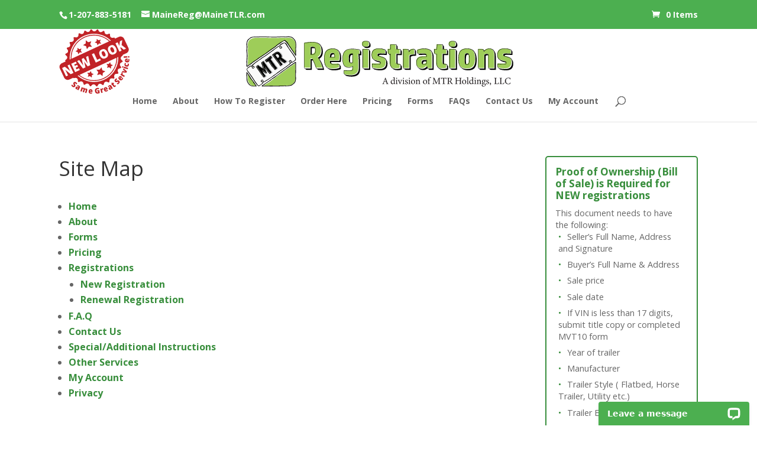

--- FILE ---
content_type: text/css; charset=UTF-8
request_url: https://mainetrailerregistrations.com/wp-content/themes/mainetrailer/style.css?ver=4.27.4
body_size: 3976
content:
/*
 Theme Name:     MTR Registrations
 Author:         Hall Internet Marketing
 Author URI:     https://www.hallme.com
 Template:       Divi
 Version:        3.0.17
 Description:   A custom child theme of Divi built for use by MTR Registrations.
 Wordpress Version: 5.8.1
*/

/* ----------- PUT YOUR CUSTOM CSS BELOW THIS LINE -- DO NOT EDIT ABOVE THIS LINE --------------------------- */

:root {
  --original-green: #4caf50;
  --original-green-light: #388e3c;
  --original-green-dark: #237127;

  --background-primary: #4caf50;
  --background-dark: #237127;
  --border-primary: #388e3c;
}

*::placeholder {
  opacity: 0.6;
}

/* increase the input quantity field so it's legible */

.woocommerce .quantity .qty {
  width: 5em !important;
}

/* increase the next-previous area */

@media (min-width: 641px) {
  body .gform_wrapper.gform_legacy_markup_wrapper .gform_body {
    width: 100% !important;
  }
}


/* increase the weight so it's actually legible */
a {
  font-weight: bold;
}

input.text,
input.title,
input[type="email"],
input[type="password"],
input[type="tel"],
input[type="text"],
select,
textarea {
  border: 1px solid #ececec;
  background: #ececec;
}

#main-content .container {
  padding-top: 20px;
}

.container {
  width: 90%;
}

/* Header */

.et-fixed-header .container {
  padding-top: 10px;
}

.et-fixed-header .logo_container {
  display: none;
}

.logo_container {
  position: relative;
}

/* Add "New Look" stamp to header */

.logo_container .new-look {
  position: absolute;
  height: 100%;
  left: 0;
  text-align: left;
  padding-block: 0.5em;
}

.logo_container .new-look .new-look-stamp {
  max-height: 100%;
}

@media (max-width: 980px) {
  .logo_container .new-look {
    top: -1em;
  }
  .logo_container .new-look .new-look-stamp {
    max-height: 170%;
  }
}

@media (max-width: 550px) {
  .logo_container:has( .new-look ) {
    text-align: right;
  }

  .logo_container:has( .new-look ) #logo {
    max-width: calc( 100% - 90px );
  }
}

/* End of "New Look" stamp section */

#top-header,
#top-header #et-info,
#top-header .container,
#top-header .et-social-icon a {
  line-height: 2em;
}

#top-header #et-secondary-menu {
  display: block !important;
}

@media only screen and (max-width: 767px) {
  #et-info {
    padding-bottom: 0;
  }
  #et-secondary-menu {
    margin-bottom: 0.75em;
  }
  #top-header .container {
    width: 90%;
  }
}

@media only screen and (min-width: 768px) and (max-width: 980px) {
  #et-secondary-menu {
    margin-top: 0.75em;
  }
}

@media only screen and (min-width: 981px) {
  #main-content .container:before {
    content: none;
  }

  #sidebar {
    float: left;
    width: 23.875%;
    font-size: 0.9em;
    line-height: 1.4em;
  }

  .et_right_sidebar #left-area {
    width: 76.125%;
    padding-right: 3.5%;
  }

  .et_header_style_centered .et-fixed-header #top-menu > li > a {
    padding-bottom: 15px;
  }

  .et_header_style_centered #main-header .et_menu_container .logo_container {
    height: 110px;
  }
}

/** PRICING PAGE TABLES **/

.pricing-tables table {
  width: 100%;
}

.pricing-tables table th {
  padding: 9px 20px;
}

@media only screen and (max-width: 480px) {
  .pricing-tables table th,
  .pricing-tables table td {
    font-size: 0.8em;
  }
}

/**********/

.popup_block .inner {
  width: 380px;
}

div.pricing-table {
  max-width: 900px;
  margin: 0 auto;
}

div.pricing-page-table th {
  font-size: 16px;
}

div.pricing-page-table td {
  font-size: 13px;
  line-height: 15px;
}

tr.odd {
  background: #f1f1f1;
}

.et_pb_slider .et_pb_slides .et_pb_slide_0 {
  background-position: center;
}

.et_pb_pricing li {
  padding-bottom: 0.5em;
}

.et_pb_pricing li span:before {
  border-color: var(--border-primary);
}

.et_pb_slide_description,
.et_pb_slider_fullwidth_off .et_pb_slide_description {
  padding: 5% 3%;
}

.home .wp-video {
  margin: 0 auto;
}

.mfp-wrap {
  z-index: 999999;
}

.mfp-close {
  width: 34px;
  height: 34px;
  line-height: 34px;
  font-size: 26px;
}

a.product-popup-button {
  color: #fff;
  background: var(--border-primary);
  text-align: center;
  display: block;
  padding: 1em 2em;
  margin: 1em;
  transition: background 0.25s;
}

a.product-popup-button:hover {
  background: var(--background-dark);
}

/* General WooCommerce */

ul.woocommerce-error {
	background: #e53935 !important;
}

.woocommerce-error li,
.woocommerce-info li,
.woocommerce-message li {
  margin-bottom: 0.5em;
}

.woocommerce form .form-row .required {
  color: #790000;
}

dd ul {
  list-style: none !important;
  padding: 0 !important;
}

.woocommerce table.shop_table {
  border: 1px solid #e2e2e2;
}

.woocommerce table.shop_table td {
  border-top: 1px solid #e2e2e2;
}

#add_payment_method #payment,
.woocommerce-cart #payment,
.woocommerce-checkout #payment {
  background: #ececec;
}

/* WooCommerce Products */

.woocommerce ul.products li.product .woocommerce-loop-category__title,
.woocommerce ul.products li.product .woocommerce-loop-product__title,
.woocommerce ul.products li.product h3 {
  font-size: 1.5em;
}

.woocommerce div.product div.summary {
  width: 100%;
}

.woocommerce-page div.product .price {
  font-weight: bold;
}

span.sku_wrapper {
  display: none;
}

.woocommerce div.product form.cart .variations {
  background-color: #ececec;
  margin-bottom: 0;
  position: relative;
  border-top-left-radius: 5px;
  border-top-right-radius: 5px;
}

.woocommerce div.product form.cart .variations td.label {
  width: 100%;
}

.woocommerce-variation.single_variation {
  padding-top: 1em;
  padding-bottom: 1em;
  padding-right: 15px;
  padding-left: 100px;
}

.woocommerce-variation-description,
.woocommerce-variation-price,
.woocommerce-variation-availability {
  padding-left: 15px;
}

.woocommerce div.product form.cart .variations tr:first-child td.label {
  padding: 10px 1em 0px !important;
}
.woocommerce div.product form.cart .variations tr:first-child td.value {
  padding: 0 1em 0px !important;
}

.woocommerce div.product form.cart .variations td.label {
  padding: 0 1em 0 !important;
  display: block;
}
.woocommerce div.product form.cart .variations td.value {
  padding: 0 1em 45px !important;
  display: block;
}

.woocommerce div.product form.cart .variations label {
  display: inline-block;
  margin-top: 7.5px;
  margin-bottom: 7.5px;
}

.woocommerce div.product form.cart .variations label:after {
  content: "*";
  color: #790000;
  margin-left: 4px;
}

.woocommerce div.product form.cart .variations td select {
  margin-right: 0;
  margin-top: 7.5px;
  margin-bottom: 7.5px;
  display: block;
  height: 51px;
  font-size: 14px;
  background: #fff;
  border: none;
  width: 100%;
  min-width: auto;
  appearance: auto;
}

.orderby,
.woocommerce div.product form.cart .variations td select,
body .gform_wrapper select {
  color: #4e4e4e !important;
}

.woocommerce div.product form.cart .reset_variations {
  position: absolute;
  left: 15px;
  bottom: 10px;
  color: #fff;
  background: var(--border-primary);
  border-radius: 3px;
  padding: 5px;
  font-weight: bold;
  text-transform: uppercase;
}

.single_variation_wrap:not(.gform_wrapper) {
  background-color: #ececec;
}

.woocommerce-variation-add-to-cart-enabled {
  background: #fff;
  zoom: 1;
}

.woocommerce-variation-add-to-cart-enabled:before,
.woocommerce-variation-add-to-cart-enabled:after {
  content: " ";
  display: table;
}

.woocommerce-variation-add-to-cart-enabled:after {
  clear: both;
}

.single_add_to_cart_button,
.checkout-button,
#place_order {
  background-color: var(--background-primary) !important;
  color: #fff !important;
  float: right !important;
  border-color: var(--border-primary) !important;
  display: block !important;
  margin: 0.5em 0 0 auto !important;
}

.et-db #et-boc .et-l .et_pb_wc_add_to_cart form.cart .single_add_to_cart_button:not(.zz) {
  display: block !important;
  margin-left: auto;
}

.woocommerce-table li a {
  overflow-wrap: break-word;
  word-wrap: break-word;

  -ms-word-break: break-all;
  word-break: break-all;
}

.woocommerce .quantity input.qty,
.woocommerce-page .quantity input.qty,
.woocommerce #content .quantity input.qty,
.woocommerce-page #content .quantity input.qty,
.woocommerce-cart table.cart td.actions .coupon .input-text,
.woocommerce form .form-row input.input-text,
.woocommerce form .form-row textarea,
.et_pb_wc_cart_totals .select2-container--default .select2-selection--single,
.et_pb_wc_checkout_billing .select2-container--default .select2-selection--single,
.et_pb_wc_checkout_shipping .select2-container--default .select2-selection--single {
  color: #4e4e4e !important;
}

.woocommerce .quantity input.qty::placeholder,
.woocommerce-page .quantity input.qty::placeholder,
.woocommerce #content .quantity input.qty::placeholder,
.woocommerce-page #content .quantity input.qty::placeholder,
.woocommerce-cart table.cart td.actions .coupon .input-text::placeholder,
.woocommerce form .form-row input.input-text::placeholder,
.woocommerce form .form-row textarea::placeholder {
  color: #4e4e4e !important;
}

h4.maine-trailer-checkout-header-text {
  margin-bottom: 1em;
  line-height: 1.3em;
}

form.checkout hr {
	margin-bottom: 1em;
}

@media (max-width: 480px) {
  h4.maine-trailer-checkout-header-text {
    font-size: 16px;
  }
  h3.ship-to-different-address span {
    font-size: 22px;
  }
}

/* Hide the ability to remove Sales Tax (9264), Sales Tax Collection Credit Card Fee (10615), and Title (9263) in the cart by customers. They get removed if you remove the Registration product.*/
.woocommerce a.remove[data-product_id="9264"],
.woocommerce a.remove[data-product_id="10615"],
.woocommerce a.remove[data-product_id="9263"] {
  display: none;
}

#preferred_form_of_contact {
  font-size: 14px;
}

.preferred-contact h3 {
  padding: 10px 0 0;
}

.order_info_acknowledgement h3 {
  margin-top: .5em;
  padding-bottom: 5px;
}

.woocommerce form .order_info_acknowledgement .form-row label {
  line-height: 1;
}

/* Gravity Forms */

#field_26_46 {
  border: 2px solid #de0000;
  border-radius: 20px;
  padding: 20px;
}

textarea {
  font-family: inherit;
}

/* Gravity Forms Product Addons */

.gform_variation_wrapper.gform_wrapper {
  background: #fff;
  border: 1px solid #e2e2e2;
  border-top: 5px solid var(--border-primary);
  border-bottom-left-radius: 5px;
  border-bottom-right-radius: 5px;
  margin: 0;
  padding: 1em 15px;
}

.gform_wrapper .gsection {
  border-bottom-color: #e2e2e2 !important;
}

.gform_wrapper ul li:after,
.gform_wrapper ul li:before,
.gform_wrapper ul.gform_fields {
  padding: 0 !important;
}
.disable-button::before{
  content:'Please select number of Years from the dropdown menu.';
  display: block;
}
@media (min-width: 641px) {
  body .gform_wrapper .gform_body {
    width: 100%;
  }

  .gform_wrapper ul.gform_fields li.gfield {
    padding-right: 0;
  }

  a.product-popup-button {
    float: right;
  }

  /* WooCommerce */

  .woocommerce div.product form.cart .variations td.label {
    width: 250px;
    display: table-cell;
  }

  .woocommerce div.product form.cart .variations td.label {
    padding: 0 1em 15px !important;
  }

  .woocommerce div.product form.cart .variations td.value {
    padding: 0 1em 45px !important;
  }

  .woocommerce div.product form.cart .variations tr:first-child td.label,
  .woocommerce div.product form.cart .variations tr:first-child td.value {
    padding-top: 15px !important;
    padding-bottom: 15px !important;
  }

  .woocommerce div.product form.cart .variations td select {
    margin-right: 0;
    margin-top: 7.5px;
    margin-bottom: 7.5px;
    display: block;
    height: 51px;
    font-size: 14px;
    background: #fff;
    border: none;
    width: 100%;
    min-width: auto;
    max-width: 250px;
  }
}

.gform_wrapper .gform_page_footer {
  border-top: 0 !important;
}
.gform_delete {
  margin-right: .25em;
}

body
  .gform_wrapper
  input:not([type="radio"]):not([type="checkbox"]):not([type="submit"]):not([type="button"]):not([type="image"]):not([type="file"]),
body .gform_wrapper textarea.textarea,
body
  div.form_saved_message
  div.form_saved_message_emailform
  form
  input[type="text"] {
  color: #4e4e4e !important;
}

/** Forms Page **/
.et_pb_main_blurb_image {
  margin-bottom: 5px;
}

/** Video Player **/

.et_pb_video_play {
  color: var(--border-primary);
}

/** Required Documents Popups **/
.document-popup {
  position: relative;
  background: #fff;
  padding: 20px;
  width: auto;
  max-width: 500px;
  margin: 20px auto;
}
.document-popup p {
  margin-bottom: 0.25em;
}
.document-popup ul {
  margin-left: 1em;
  margin-bottom: 1em;
}
.document-popup ol {
  list-style-type: decimal;
  list-style-position: inside;
}
.document-popup ol > li {
  margin-bottom: 1.5em;
  border-bottom: 1px solid;
  padding-bottom: 0.5em;
}
.document-popup li ul {
  margin-bottom: 0;
}
.document-popup li ul li {
  list-style-type: square;
  margin-left: 1em;
}
/* Sidebar */

h4.widgettitle {
  font-size: 1.2em;
  font-weight: bold;
  color: var(--border-primary);
}

.textwidget li {
  list-style: none;
}

.textwidget p {
  padding-bottom: 1em;
}

.et_right_sidebar #sidebar {
  border: 2px solid var(--border-primary);
  border-radius: 5px;
  padding: 15px;
  margin-bottom: 20px;
}

.et_right_sidebar #sidebar li {
  padding-left: 5px;
}

.et_right_sidebar #sidebar li::before {
  content: "•";
  color: var(--border-primary);
  padding-right: 10px;
}

/* Sticky Footer */

html {
  height: 100%;
}

body {
  display: flex;
  flex-direction: column;
  min-height: 100%;
  margin: 0;
}

#page-container {
  display: flex;
  flex-direction: column;
  min-height: 100vh;
}

#top-header {
  flex-shrink: 0;
  z-index: 1000;
}

header#main-header {
  flex-shrink: 0;
  z-index: 999;
}

#et-main-area {
  flex: 1 0 auto;
}

#main-footer {
  flex-shrink: 0;
}

#footer-bottom {
  padding: 15px 0;
  margin: 0 !important;
}

@media only screen and (max-width: 480px) {
  .woocommerce-page .woocommerce table.cart td.actions .coupon input,
  .woocommerce table.cart td.actions .coupon .button {
    width: 100%;
  }

  .woocommerce-cart table.cart td.actions .coupon .input-text {
    margin-bottom: 10px;
  }

  .woocommerce ul#shipping_method {
    clear: both;
  }
}

@media only screen and (max-width: 768px) {
  .woocommerce-message {
    text-align: center;
  }

  td.product-name {
    width: 100%;
  }

  .woocommerce td.product-name dl.variation dd {
    clear: both;
    text-align: left;
    margin-bottom: 7px;
  }

  .woocommerce td.product-name dt {
    text-align: left;
  }

  .woocommerce-message a.button.wc-forward {
    width: 100%;
    margin-bottom: 15px;
  }

  .woocommerce-order-details td.product-name ul.wc-item-meta li p {
    clear: both;
  }
}

@media only screen and (max-width: 980px) {
  .home .et_pb_section_1 {
    padding: 10px 0px;
  }

  .home
    .et_pb_section_1
    .et_pb_fullwidth_header
    .et_pb_fullwidth_header_container {
    width: 90%;
  }

  .home
    .et_pb_section_1
    .et_pb_fullwidth_header
    .et_pb_fullwidth_header_container
    .header-content {
    margin: 0 auto;
    width: 90%;
  }

  .home
    .et_pb_section_1
    .et_pb_fullwidth_header
    .et_pb_fullwidth_header_container
    .header-content
    h1.et_pb_module_header {
    font-size: 25px;
    line-height: 1.2em;
  }
  .et_pb_section {
    padding: 20px 0;
  }
  .et_pb_column .et_pb_row_inner,
  .et_pb_row {
    padding: 10px 0;
  }
  .et_pb_column .et_pb_pricing_table {
    width: 100% !important;
  }

  .et_pb_column .et_pb_pricing_table {
    margin-top: 50px;
  }
}

.gform_wrapper .gform_page_footer .button.gform_next_button,
.gform_wrapper .gform_page_footer .button.gform_next_button--styles {
  color: #fff;
  background-color: var(--background-primary);
  border-color: var(--border-primary);
  transition: background-color 0.25s;
}

.gform_wrapper .gform_page_footer .button.gform_next_button:hover,
.gform_wrapper .gform_page_footer .button.gform_next_button--styles:hover {
  background-color: var(--border-primary);
  color: #fff;
}

@media only screen and (min-width: 641px) {
  .gform_wrapper .gform_page_footer .button.gform_next_button,
  .gform_wrapper .gform_page_footer .button.gform_next_button--styles {
    margin-right: 0 !important;
    float: right !important;
  }
}

@media only screen and (min-width: 981px) {
  div.pricing-page-table th {
    font-size: 20px;
  }

  div.pricing-page-table td {
    font-size: 16px;
    line-height: 23px;
  }
}

.postid-4573 #text-4{
  display:none;
}

.postid-4552 #homemade-trailer-registration,
.postid-4552 #mvt10 {
  display:none;
}

input#shipping_method_0_flat_rate2 ~ .overnight-shipping-description {
	display: none;
	font-weight: bold;
	margin: 0.5em 0;
}
input#shipping_method_0_flat_rate2:checked ~ .overnight-shipping-description {
	display: block;
}

/* Style for products on Order Here page */
.product-link {
	font-weight: normal;
	text-align: center;
	margin: 0 auto;
	display: block;
	color: #666;
}
@media (min-width: 551px) {
	.product-links {
		display: flex;
		gap: 0.5em;
	}
	.product-link {
		width: 50%;
	}
}
.product-link p {
	padding-bottom: 0;
}
.product-icon {
	border: 5px solid var(--border-primary);
	padding: 0.75em;
	border-radius: 20px;
	height: 90%;
}
.product-icon h4 {
	height: 70px;
	font-weight: bold;
}
.product-link:hover .product-icon,
.product-link:focus .product-icon,
.product-link:active .product-icon,
.product-link:hover .product-icon h4,
.product-link:focus .product-icon h4,
.product-link:active .product-icon h4 {
	color: #388e3c;
}
.product-price {
	font-weight: bold;
	margin-top: 0.5em;
}
.gform_required_legend {
	display: none;
}
.gsection_title {
	font-weight: 700;
	font-size: 1.25em;
}
.gsection_description {
	padding-bottom: 0 !important;
	padding-top: 0 !important;
}
.gfield_description {
	margin-bottom: 8px;
	font-size: 0.83em !important;
}
.gfield_description.gfield_consent_description {
	border: none !important;
	overflow: auto !important;
	font-size: 1em !important;
	margin-top: 0 !important;
}
.woocommerce-cart .variation-DigitalEmailCopy,
.woocommerce-checkout .variation-DigitalEmailCopy {
	display: none !important;
}

dialog#checkout_popup {
	border: 3px solid #bebebe;
	color: #666;
	position: fixed;
	max-width: 992px;
	margin: auto;
	padding: 1rem;
	inset-block-start: 0px;
	inset-block-end: 0px;
}

dialog#checkout_popup::backdrop {
	background: rgba(7,43,73,.5);
}

dialog#checkout_popup:not([open]) {
	pointer-events: none;
	opacity: 0;
}

dialog#checkout_popup .gform_wrapper .gform_footer {
	padding-bottom: 0;
}

dialog#checkout_popup .gchoice_other_control:disabled {
	display: none;
}

.coupon-modal--close {
	position: absolute;
	display: flex;
	align-items: center;
	aspect-ratio: 1 / 1;
	top: 1.125rem;
	right: 1.5rem;
	color: #666;
	background: none;
	cursor: pointer;
	font-size: 2.5em;
	line-height: 1;
	border: none;
	outline: none;
	padding: 5px;
}

.coupon-modal--container {
	border: 2px dashed var(--border-primary);
	padding: 2em 3em;
}

@media only screen and (max-width: 768px) {
	.coupon-modal--container .gform_footer .gform_button {
		width: 100%;
	}
}
@media only screen and (min-width: 768px) {
	dialog#checkout_popup {
		padding: 2rem;
	}
	.coupon-modal--close {
		top: 2rem;
		right: 2.5rem;
	}
}


--- FILE ---
content_type: application/javascript; charset=UTF-8
request_url: https://mainetrailerregistrations.com/wp-content/themes/mainetrailer/scripts.js?ver=1751309842
body_size: -79
content:
jQuery( document ).ready(function( $ ) {
	$( ".variations_form" ).on( "woocommerce_variation_select_change", function () {
		// Fires whenever variation selects are changed
		if( '2000-gvw-and-over' == $('#pa_weight').val() ) {
			$('#input_28_49').val('1');
			$('#input_29_48').val('1');
		} else {
			$('#input_28_49').val('0');
			$('#input_29_48').val('0');
		}
	} );
	$('.product-popup-button').magnificPopup({type:'image'});
	$('#documents-button').magnificPopup({
		items: {
			src: '.document-popup',
			type: 'inline'
		}
	});

	function check_years_value() {
		var nextBtn = $('#pa_years');
		nextBtn._onclick = nextBtn.onclick;
		if ( $("#pa_years :selected").val() === "") {
			console.log( 'empty' );
			$( '#gform_next_button_28_30' ).prop("disabled", true);
			$( '#gform_next_button_29_30' ).prop("disabled", true);

			$( '#gform_next_button_28_30' ).css("cursor","not-allowed");
			$( '#gform_next_button_29_30' ).css("cursor","not-allowed");

			$( '#gform_next_button_28_30' ).attr('title','Please select number of Years from the dropdown menu.');
			$( '#gform_next_button_29_30' ).attr('title','Please select number of Years from the dropdown menu.');

			$( '#gform_next_button_28_30' ).parent().addClass('disable-button');
			$( '#gform_next_button_29_30' ).parent().addClass('disable-button');
		} else {
			$( '#gform_next_button_28_30' ).parent().removeClass('disable-button');
			$( '#gform_next_button_29_30' ).parent().removeClass('disable-button');

			$( '#gform_next_button_28_30' ).prop("disabled", false);
			$( '#gform_next_button_29_30' ).prop("disabled", false);

			$( '#gform_next_button_28_30' ).css("cursor","pointer");
			$( '#gform_next_button_29_30' ).css("cursor","pointer");
		}
	}

	check_years_value();

	$('#pa_years').change(function() {
		check_years_value();
	})
});


--- FILE ---
content_type: image/svg+xml
request_url: https://mainetrailerregistrations.com/wp-content/uploads/2024/09/full-logo.svg
body_size: 17870
content:
<svg version="1.2" xmlns="http://www.w3.org/2000/svg" viewBox="0 0 2500 475" width="2500" height="475"><style>.a{fill:#9ecd59}.b{fill:#231f20}.c{fill:#040503}.d{fill:#fff}.e{fill:#fafafa}.f{fill:#bcbdc0}</style><path fill-rule="evenodd" class="a" d="m555.3 294.3c-8.1 0-12.4-3.9-12.4-12v-219.8c12.8-2.6 25.1-4.3 37.9-5.6 12.7-1.3 25.5-1.7 37.8-1.7q40.9 0 61.3 18c13.2 11.9 20 31.6 20 59 0 5.6-0.4 11.1-1.3 17.5-1.2 6-3 11.6-5.1 17.1-2.5 5.6-5.5 10.7-9.8 15.4-4.2 5.2-9.3 9-15.7 12.5 4.7 5.9 9.4 13.2 13.6 20.9 4.3 7.7 8.5 16.2 12.3 25.2 3.9 8.6 7.3 17.6 10.7 27 3 9 5.5 17.9 7.6 26.5h-48.9c-3.8 0-7.2-0.9-9.8-2.1-2.5-1.8-4.2-4.7-5.5-9-4.3-13.7-9.4-27-14.9-40.6-5.9-13.3-11.5-24.9-16.6-33.8h-16.1v85.5zm45.1-128.7h17.8c3.4 0 6.8-0.9 9.8-1.8 3-0.8 6-2.9 8.1-5.1 2.5-2.5 4.2-6 5.5-10.3 1.7-4.2 2.1-9.8 2.1-16.6 0-7.3-0.4-13.3-1.7-17.6-0.8-4.2-2.5-7.7-5.1-9.8-2.1-2.6-5.1-4.3-8.5-5.1-3.4-0.5-7.2-0.9-11.5-0.9-1.7 0-6.3 0-8 0-1.7 0-3 0.4-4.7 0.4q-2.6 0-3.8 0zm268.4 124.5q-8.3 3.8-24.3 7.7c-10.2 2.5-23 3.9-37.8 3.9-13.7 0-25.1-1.8-34.5-5.2q-14.7-5.1-24.2-16.7c-6.4-7.2-11.5-17.1-14.5-28.6-3-11.6-4.7-25.7-4.7-42.4 0-32.9 6.4-56.4 18.8-71 12.3-14.5 31.4-21.8 57.8-21.8 13.6 0 24.7 2.2 33.6 6 8.5 3.8 15.3 9 20.4 15.8 5.1 6.9 8.5 14.6 10.2 24q2.6 13.5 2.6 29.5c0 2.5 0 5.1 0 8.6q-0.7 5.1-1.3 10.2c-0.9 3.4-1.3 6.8-2.1 9.9-0.5 2.9-1.3 5.1-1.7 6.8h-85.5c0 11.5 2.5 19.7 8 24.4 5.6 4.2 14.5 6.8 26.4 6.8 11.1 0 19.6-0.4 25.1-0.9 6 0 11.1-0.4 15.3-0.4 4.3 0 7.7 1.3 9.8 3.4q2.6 3.3 2.6 9zm-44.7-96.2c0-14.1-1.3-23.9-4.3-29.1-2.5-5.5-7.6-8.1-15.3-8.1-8.9 0-14.9 3-18.3 8.6-2.9 5.5-4.6 15.4-4.6 28.6zm159.5-71.8c10.6 0 20.8 0.4 29.8 1.7 9.3 0.8 17.4 1.7 25 3 3.4 0.4 6.4 0.8 9.4 1.7 2.6 0.4 4.7 1.2 6.8 2.5 1.7 1.3 3 2.6 4.3 4.8 0.8 2.1 1.2 4.6 1.2 8.1v25.2h-15.3c1.7 12 2.6 23.9 3 35.9 0.4 12 0.8 22.7 0.8 33v58.1c0 23.1-6.3 39.8-19.1 50.5-12.7 10.7-31 16.2-55.3 16.2-10.2 0-20.4-0.8-29.8-2.5-9.3-1.3-16.5-3-20.8-4.7-3.8-1.7-6.4-3.4-8.1-6-1.3-2.6-1.7-5.6-1.7-9.4v-22.7c8.5 0.4 16.6 1.3 23.8 1.7 7.3 0.4 14.5 0.4 21.7 0.4q15.3 0 24.3-2.5c6.4-2.2 9.3-7.3 9.3-15v-22.7c-5.5 3.1-11 6-16.5 7.8-5.6 2.1-12 2.9-20 2.9-18.8 0-32.4-5.9-41.3-18.4-8.9-11.9-13.6-31.6-13.6-59 0-16.7 1.7-30.3 5.1-42.3 3.4-11.6 8.5-20.6 15.3-27.8q10.2-10.9 25.5-15.4c10.2-3.4 22.6-5.1 36.2-5.1zm9.3 44c-1.2 0-2.5-0.4-4.2-0.4q-2.6 0-5.1 0c-6 0-10.2 0.4-13.6 2.1-3.4 1.7-6 3.9-7.7 7.3-2.1 3-3.4 7.3-3.8 12.4-0.4 5.5-0.9 11.6-0.9 18.4 0 9.4 0.5 16.7 1.3 22.2q1.3 8.4 3.8 12.9c1.7 2.5 3.9 4.7 6.4 5.5 3 1.3 6 1.7 9.8 1.7 3 0 5.5-0.4 7.7-0.8 2.5-0.5 4.6-1.3 6.3-2.2zm150.2 130.5h-44.3c-8 0-12.3-3.9-12.3-11.6v-165.1h43.8c8.5 0 12.8 3.9 12.8 12zm-28.5-198.4c-11.5 0-19.6-2.2-24.7-6-4.7-4.3-7.2-10.7-7.2-20.2 0-9.4 2.5-15.8 7.2-19.6 5.1-4.3 13.2-6 24.7-6 11.5 0 19.6 1.7 24.7 6 4.6 3.8 7.2 10.2 7.2 19.6 0 9.5-2.6 15.9-7.2 20.2-5.1 3.8-13.2 6-24.7 6zm60.8 156.1c9.4 0.4 18.3 1.2 27.3 1.7 8.9 0.4 16.5 0.4 22.9 0.4 10.2 0 17-0.9 20.9-2.6 3.4-1.2 5.5-5.1 5.5-10.2 0-2.2-0.4-3.9-1.3-5.6-0.4-1.3-1.7-2.6-3.8-3.4-1.7-1.3-4.3-2.2-7.2-3-3-1.3-6.8-2.1-11.9-3.4-9.4-2.2-17.5-4.7-24.3-7.3-6.8-2.6-12.8-5.6-17-9.4-4.7-3.9-8.1-9-10.2-15-2.2-6-3-13.7-3-23.1 0-11.5 1.7-21.4 4.7-28.6 3-7.3 7.6-13.3 13.2-17.6 5.9-4.2 12.7-7.2 20.8-8.9 7.7-1.7 16.6-2.2 26-2.2 13.1 0 23.8 0.9 31.9 2.6 8.1 2.1 14 3.8 17.8 5.5 4.3 1.7 6.8 3.9 8.5 6 1.7 2.2 2.1 5.6 2.1 10.3v22.7c-14.8-0.9-25.5-1.3-32.7-1.7-7.2-0.5-12.7-0.5-16.2-0.5-7.6 0-13.6 0.5-17.4 1.7-3.8 1.3-6 4.3-6 9 0 4.7 1.8 7.7 5.6 9.4 3.8 2.2 9.8 3.9 17.4 5.6 9.4 2.6 17.9 5.1 25.1 7.7 6.8 2.5 12.8 5.6 17.4 9.4 4.3 4.3 7.7 9 10.3 15 2.1 6.4 3.4 13.6 3.4 23 0 11.6-1.7 21.5-5.2 29.1-3.4 7.7-7.6 13.7-13.6 18.4-5.9 4.7-12.7 7.7-21.2 9.4-8.1 1.7-17 3-26.4 3-11.9 0-22.1-1.3-31.9-3-9.8-1.7-16.6-3.4-21.3-5.5-3.8-1.7-6.8-3.9-8-6.4-1.7-2.6-2.2-6-2.2-9.9zm260.4 40.7c-6.8 2.1-12.8 3.8-18.3 4.7-5.6 0.8-11.5 1.2-18.3 1.2q-13.4 0-24.3-2.5c-7.2-2.1-13.2-5.1-18.3-9.8-5.1-4.7-8.9-11.2-11.5-18.9-2.9-7.7-4.2-17.5-4.2-29.9v-75.3h-6.8c-8.1 0-12.4-4.2-12.4-12v-32h21.3l2.6-42.8h39.5c8.1 0 12.4 3.8 12.4 11.5v31.3h25.9c8.1 0 12.4 3.8 12.4 11.9v32.1h-38.3v74.4c0 12 5.5 18 16.1 18h9.8c8.1 0 12.4 4.3 12.4 12zm121.2-175.4c8.5 0 13.2 3.9 13.2 11.6v39.3c-1.7-0.4-3-0.4-4.7-0.4h-4.7c-7.2 0-14.5 0.9-21.3 1.7-7.2 1.3-13.2 3.9-17.4 7.7v117.6h-44.2c-8.5 0-12.4-3.8-12.4-12v-164.6h32.4c5.1 0 8.5 0.9 10.6 2.6 2.1 1.7 3.8 5.5 5.5 11.1l3 9c4.7-7.3 10.6-13.3 17.4-17.6 7.3-4.2 14.5-6 22.6-6zm82.5 179.7c-16.2 0-28.5-4.7-37.4-14.6-8.5-9.8-12.8-23.5-12.8-41.5 0-12.4 1.7-22.2 6-29.5 3.8-7.7 8.9-13.2 15.7-16.7 6.4-3.8 14-6.4 22.1-7.2 8.5-1.3 17-1.7 26-1.7h20.8v-10.3c0-7.3-2.5-12-7.2-13.7-5.1-1.7-12.8-2.5-23.4-2.5-8.9 0-17.4 0.4-24.7 0.8-7.2 0.4-11.9 0.4-14 0.4-4.3 0-7.3-0.8-9.4-3-1.7-2.5-2.5-5.1-2.5-8.1v-23.9q9.6-3.9 25.5-7.7c10.6-2.6 22.5-3.9 36.6-3.9 26.4 0 45.1 5.6 56.6 16.7 11.9 11.1 17.4 27.4 17.4 47.9v116.3h-32.3c-2.6 0-4.7 0-6.4-0.4-1.7-0.4-3-0.9-4.3-2.1-1.2-0.9-2.1-2.2-2.9-4.3-0.9-1.7-1.7-3.9-3-6.9l-1.7-5.1q-7.1 7.1-17.9 14.1c-7.2 4.7-16.2 6.9-26.8 6.9zm40-78.3h-21.7c-7.2 0-12.8 1.7-15.7 4.7-3 3.4-4.3 8.1-4.3 14.1 0 6.9 1.3 11.6 4.7 14.1 3.4 3 8.5 4.3 14.9 4.3 8.9 0 16.1-2.6 22.1-6.8zm190.6 73.9c-6.8 2.2-12.8 3.9-18.3 4.8-5.6 0.8-11.5 1.2-18.3 1.2q-13.4 0-24.3-2.5c-7.2-2.2-13.2-5.2-18.3-9.9-5.1-4.7-8.9-11.1-11.5-18.8-2.9-7.7-4.2-17.5-4.2-29.9v-75.3h-6.8c-8.1 0-12.4-4.3-12.4-12v-32.1h21.3l2.6-42.7h39.5c8.1 0 12.4 3.8 12.4 11.5v31.2h25.9c8.1 0 12.4 3.9 12.4 12v32.1h-38.3v74.4c0 12 5.5 18 16.1 18h9.8c8.1 0 12.4 4.3 12.4 12zm82.9 2.1h-43.8c-8.5 0-12.8-3.8-12.8-12v-164.6h44.3c8.1 0 12.3 3.8 12.3 11.9zm-28.5-198.4c-11.5 0-19.6-1.7-24.7-6-4.6-3.9-7.2-10.3-7.2-19.7 0-9.4 2.6-16.2 7.2-20.1 5.1-3.8 13.2-6 24.7-6 11.5 0 20 2.2 24.7 6 4.7 3.9 7.2 10.7 7.2 20.1 0 9.4-2.5 15.8-7.2 19.7-4.7 4.3-13.2 6-24.7 6zm136.6 203.2c-13.7 0-25.6-2.2-35.4-5.6-9.7-3.4-17.8-9-24.2-16.3-6-7.7-10.6-17.1-13.6-29.1-2.5-11.5-4.2-25.6-4.2-41.9 0-16.7 1.7-30.8 4.2-42.3 3-12 7.6-21.4 13.6-28.7q9.6-11.5 24.2-16.6c9.8-3.5 21.7-5.2 35.4-5.2 13.6 0 25.5 1.7 35.3 5.2q14.6 5.1 24.2 16.6c6 7.3 10.6 16.7 13.6 28.7 2.6 11.5 4.3 25.6 4.3 42.3 0 16.3-1.7 30.4-4.3 41.9-3 12-7.6 21.4-13.6 29.1-6.4 7.3-14.5 12.9-24.2 16.3-9.8 3.4-21.7 5.6-35.3 5.6zm19.9-92.9c0-11.1-0.4-19.6-0.8-26.1-0.4-6.4-1.7-11.5-3.4-14.9-1.3-3.5-3.4-6-6-6.9-2.5-1.3-5.5-1.7-9.7-1.7-4.3 0-7.3 0.4-9.8 1.7-2.6 0.9-4.7 3.4-6 6.9-1.7 3.4-3 8.5-3.4 14.9-0.4 6.5-0.8 15-0.8 26.1 0 11.2 0.4 20.1 0.8 26.5 0.4 6.5 1.7 11.6 3.4 15.4 1.3 3.5 3.4 5.6 6 6.9 2.5 1.3 5.5 1.7 9.8 1.7 4.2 0 7.2-0.4 9.7-1.7 2.6-1.3 4.7-3.4 6-6.9 1.7-3.8 3-8.9 3.4-15.4 0.4-6.4 0.8-15.3 0.8-26.5zm144.7 88.1h-44.3c-8 0-12.3-3.8-12.3-11.9v-164.7h32.3c5.6 0 9 0.9 11.1 2.6 1.7 1.7 3.4 5.5 5.5 11.1l1.7 6c8.1-8.6 15.8-14.6 23.4-18.4 7.7-3.4 16.6-5.6 26.8-5.6 31.9 0 48.1 20.1 48.1 60.3v120.6h-44.3c-8.5 0-12.3-3.8-12.3-11.9v-103.1c0-6-1.3-10.3-3.4-13.3-2.6-2.5-6.4-4.3-12.8-4.3-3.4 0-6.8 0.9-10.6 1.8q-5.1 1.9-8.9 5.1zm123.3-42.8c9.4 0.4 18.8 1.3 27.3 1.7 8.9 0.4 16.6 0.4 23.4 0.4 9.7 0 17-0.8 20.4-2.5 3.8-1.3 5.5-5.1 5.5-10.3 0-2.1-0.4-3.8-0.8-5.5-0.9-1.3-2.2-2.6-3.9-3.5-1.7-1.2-4.2-2.1-7.2-3-3.4-1.2-7.2-2.1-12.3-3.4-9.4-2.1-17.5-4.7-24.3-7.2-6.8-2.6-12.3-5.6-17-9.5-4.3-3.8-7.7-8.9-9.8-14.9-2.1-6-3.4-13.7-3.4-23.1 0-11.6 1.7-21.4 4.7-28.7 3.4-7.2 7.6-13.2 13.6-17.5q8.3-6.4 20.4-9c8.1-1.7 16.6-2.1 26-2.1 13.6 0 24.2 0.8 32.3 2.5 7.7 2.2 13.6 3.9 17.4 5.6 4.3 1.7 7.3 3.8 8.6 6q2.5 3.2 2.5 10.2v22.7c-14.9-0.8-25.9-1.3-33.2-1.7-7.2-0.4-12.3-0.4-16.1-0.4-7.7 0-13.2 0.4-17.5 1.7-3.8 1.3-5.9 4.3-5.9 9 0 4.7 2.1 7.7 5.9 9.4 3.4 2.1 9.4 3.8 17.5 5.5 9.3 2.6 17.4 5.2 24.6 7.7 7.3 2.6 12.8 5.6 17.5 9.4 4.7 4.3 8 9 10.2 15 2.1 6.4 3.4 13.7 3.4 23.1 0 11.6-1.7 21.4-5.1 29.1-3 7.7-7.7 13.7-13.6 18.4-6 4.7-12.8 7.7-20.9 9.4-8.1 1.7-17 3-26.8 3-11.5 0-22.1-1.3-31.9-3-9.3-1.7-16.6-3.4-20.8-5.6-4.3-1.7-6.8-3.8-8.5-6.4-1.3-2.5-2.2-6-2.2-9.8z"/><path class="b" d="m240.5 402.5c11.1-7.3 21.3-15.8 32.8-22.2z"/><path class="a" d="m460.8 150.6c-0.8 4.7 9.4 35.5 0 20.5-11-14.9-22.1-29.5-33.6-44.5-16.1-21.4-28.9-53.4-49.7-71.8-8.5-7.7-18.8-16.7-29.8-10.3-23.8 12.4-49.3 35.1-68.5 53.5-82.5 54.3-162.9 114.2-248 165.1-5.9 2.1-17.4 16.2-14 1.3 2.1-4.7-0.9-13.3 0-18.9-0.4-22.2 1.7-45.7 2.5-68-2.5-23.1-3.8-46.1-1.7-69.3-1.7-31.6-5.5-62.8 29-80.4 20.8-14.9 49.7-10.2 74.4-10.7 49.3-2.9 98.3 1.7 147.2 1.3 34.9-0.4 69.3-3.4 104.2-0.8 23.4-1.7 50.2-4.7 68 12.8 7.3 8.6 15.8 15.8 19.6 26.5 6 30.8 0.4 62.5 0.4 93.7z"/><path class="b" d="m239.2 399.9c10.7-7.2 20.9-14.1 32.4-20.5z"/><path fill-rule="evenodd" class="a" d="m459.1 341.4c-4.6 33.3 12.4 77.4-18.7 100.9-18.3 21.8-49.3 20.1-75.3 19.2-63.3 4.8-130.6-1.7-193.5 2.2-18.3 2.1 41.7-31.2 40-28.7 79.9-59.9 159.5-121.5 242.9-176.2 3.8-2.1 8.9-4.3 7.2 4.3 1.3 26.5-2.1 51.7-2.6 78.3zm-105.9-12.5c0 0.5-0.4 0.5-0.8 0.5 0-0.5 0.8-0.9 0.8-0.5zm57-44h0.4c0 0.4-0.4 0.4-0.4 0zm-318.1 178.3c-15.8 0.9-30.3 2.6-45.1-4.7-19.2-13.6-30.7-35-30.7-57.3 1.3-3.8-2.1-53.9 3.4-44.5 19.6 33.8 37.5 58.2 58.3 84.7 3.8 4.7 6.8 9.4 10.6 14.1 1.3 2.2 5.6 5.6 3.5 7.7z"/><path fill-rule="evenodd" class="c" d="m98.4 468.4c-1.3 1.3-3.4 1.3-5.1 1.3-0.4 0-0.8 0-0.8 0-2.6 0.4-5.2 0.4-7.7 0.4-3 0-2.5 0-5.5-0.4-3.8 0-5.5-0.5-9.4 0-11 0.8-21.7-1.7-31.5-7.7-8.5-5.2-16.1-13.3-20.8-21.9-10.6-13.6-12.3-30.3-12.3-46.1v-0.5c0-5.5-0.5-13.2-0.5-21.4-0.8-12.8-1.2-25.6-0.4-33.8v-1.2h1.3c1.3-0.5 3-0.5 3.8 0.8 0.9 0.9 1.3 1.7 1.7 2.6 0 0.4 0.4 1.3 0.9 1.7 1.7 1.7 4.7 5.6 7.6 9.4 3.4 4.7 6.8 9.4 9 11.1v0.5c4.6 7.2 8.9 14.1 12.7 20.9 3.9 6.4 7.7 12.8 11.9 18.8 15.8 17.6 27.7 38.5 45.1 62.5l0.4 0.4c0.5 1.3 0 2.2-0.4 2.6zm-17.4-3.9c2.1 0 4.2 0.5 6.3 0.5 2.6 0 3.4-0.5 3.9-0.5 0 0-0.5-0.4-0.9-1.3-0.4-0.4-1.3-1.2-2.1-1.7-0.9-1.3 0-2.1-0.9-3.4-1.7-1.7-2.9-3.4-4.2-5.1l-0.8-1.3c-2.2-2.1-3.9-4.3-5.6-6.8-0.4 0-0.8-0.5-0.8-0.9h-0.4c-2.2-2.6-3.9-4.7-5.6-6.4l-0.4-0.4c-3-4.3-3-8.6-6.8-13.7-3.4-3.9-6-7.7-8.9-11.2q-4.5-5.1-9-10.2c-4.7-5.6-9.8-14.6-14.9-23.6-4.6-8.1-9.3-16.6-13.6-22.2q-3.2-3.8-6.4-7.7c0.5 1.3 0.5 3 0.5 3.9 0 1.7 0.4 3 0.4 4.2 0 0.9 0 1.3-0.4 1.7 0 8.2 0.8 24.9 1.2 36 0 2.5 0 5.1 0.5 6.8 0 6 0.8 11.1 1.7 15.8 0.8 3.5 1.7 6.5 3 9.9 2.1 4.7 5.1 9.8 8.5 14.5 2.9 3.9 6.3 7.7 10.2 11.2 2.9 2.5 5.9 5.1 8.9 7.2 1.7 0.9 3.4 1.3 5.1 2.2 9.8 3 18.7 3 29.4 3 2.1 0 0.4-0.5 2.1-0.5zm384.9-83.8c1.7 5.1 1.7 11.1 1.3 15.4-0.4 7.3-1.7 14.1-3.4 20.9 0 1.8-0.4 3-0.8 4.7-1.3 6.5-5.1 11.6-9 16.7-1.2 0.9-2.1 2.6-2.9 3.9l-0.5 0.4c-3.8 2.2-7.2 5.2-10.6 8.1-7.7 6.5-15.7 12.9-26.8 13.7-16.2 3-33.2 3.9-55.7 3-8.1 0.5-16.2 0.5-23.9 0.9-9.7 0.4-19.9 0.4-29.7 1.3-12.8 0.8-25.1 0.4-37.5 0.4-5.9-0.4-11.9-0.4-18.2-0.4-15.8 0.4-39.6 0.8-61.7-0.5-5.1 0.5-10.2 0.5-18.7 0.9-6.4 0-13.7 0.4-14.5 0.4h-0.4c-3 0-5.1-2.1-6-6v-0.8l0.4-0.5c1.3-1.2 49.4-33.7 66.8-45.3 16.6-13.7 35.8-26.5 54.5-39.4 34-21.3 58.3-44.9 100.8-72.2 15.7-12.4 35.7-27.4 51.9-38.1 1.7-1.3 3.4-2.6 5.1-3.4 8.9-7.7 19.1-13.3 29.3-19.3h0.5c0.4-0.4 1.2-0.8 2.1-1.7 1.7-1.2 3.4-2.5 5.5-2.1 0.9 0 2.1 0.9 2.6 1.7l0.4 0.4c0.8 3.4 0.4 6 0 9-0.4 1.3-0.4 2.6-0.4 3.9 1.2 6.8 0.8 13.6 0.4 20.5-0.4 4.7-0.4 9.4-0.4 14.1 1.7 9.9 0.8 19.2 0 28.2 0.8 13.3 0 26.6-0.9 39.4q0 1.3 0 2.6 0 3.8 0 7.7c0 3.8 0 7.6 0.4 11.5zm-5.1-113.3c0.5-2.6 0-4.7-0.4-6.9-0.4-2.5 2.1-6.8 3-9.8l-3.4 2.1c0.4-1.3 0.4-2.1 0.8-2.6-0.4 0-0.8 0.5-1.2 0.9-0.5 0-0.9 0.4-1.7 0.8l-0.5 0.5c-4.2 2.1-8.5 4.7-14 8.5-3.4 2.2-6.4 4.3-9.8 6.9-2.5 1.7-5.5 3.8-8.5 6-2.1 1.7-4.7 3-6.8 4.3-3.4 2.5-7.7 5.1-12.3 8.5-6.8 4.7-14.1 9.8-20.9 14.6q-8.3 5.7-16.6 11.5c-11 7.7-20.4 15.8-29.3 21.4-6.8 5.5-14 10.7-21.7 15.8l-1.7 1.3c-0.9 0.4-1.7 1.3-2.6 1.7-5.9 4.3-12.3 8.6-18.2 13.3-4.3 3.4-8.6 6.8-12.8 9.8v0.4c-4.3 3-8.5 6.4-12.3 9.9h-0.5v0.4c-5.5 2.6-10.6 6-15.3 9.8-3.4 2.6-7.2 3.4-11.5 6-2.5 1.7-4.7 5.6-7.6 7.7-3.4 2.6-51.1 33.8-54.1 35.5-1.7 1.3-6.3 6.4-8.5 8.1-3.8 2.2-8.5 4.7-11.9 6.9-2.5 2.1-4.2 3-5.1 3.8q0.7 0 1.3 0c18.7 0 34.9-0.4 57-0.8 0.4 0 1.7 0 2.1 0 4.7 0 9.8-0.5 15.8-0.5 8.5 0 17.4 0.5 26.3 0.5 12 0.4 24.3 0.8 36.2 0.4h0.4c10.2-0.4 20-0.9 28.5-1.3 3.4 0 6.8 0 9.8 0 9.3-0.4 18.3-0.4 27.6-0.8 1.3 0 2.2 0 3.4 0 2.6 0 5.6 0 8.1 0.4 4.7 0 9.4 0 14.5 0 6.8 0 11.9-0.9 17-2.2h0.4c7.7-0.4 14.9-2.1 20.9-5.5 3-1.3 5.5-3.4 7.6-5.6l0.5-0.4h0.4c1.7-0.8 3.4-1.7 4.7-3 1.2-0.8 2.1-2.1 2.9-3.4v-0.4h0.5c0 0 0.4-0.5 0.8-0.5 6-4.2 9.8-10.2 13.2-15.8 0.4-0.4 0.4-0.8 0.9-1.7 5.5-14.1 4.6-28.7 3.8-43.6-0.4-9.9-0.9-19.7 0.4-29.5 0-2.6 0-4.7 0-7.3 0-1.7 0-4.3 0-6 0.4-23.1 0.9-46.2 0.4-69.3 0-0.4 0-0.8 0-0.8zm-110.1 53.4v0.5c0-0.5 0-0.5 0-0.5zm-3 3.9zm3-3.9v0.5c0-0.5 0-0.5 0-0.5zm0 0z"/><path fill-rule="evenodd" class="c" d="m467.2 180.5c-0.4 2.2-0.8 4.3-2.5 5.2-2.6 0.4-0.9-1.8-3-3.9-0.9-0.8-1.3-1.7-1.7-2.1h-0.4v-0.5c-6.8-8.9-10.7-18.3-18.3-27.7-3-3.9-4.3-6.5-7.7-10.7l-3.8-6c-6.4-9-9.4-13.7-15.3-22.3-4.3-6.8-9-12-13.6-18.4l-3.9-6.8c-8.5-16.3-29.3-38.5-35.7-41.9-1.3-2.2-9.4 0.8-18.3 7.2-3 2.2-6.8 4.3-10.2 6-2.1 0.9-3.8 4.3-5.9 5.6-12.4 7.7-23.9 15.4-35.8 23.5-2.5 2.6-5.1 4.7-7.6 6.9-5.1 4.7-10.2 9.4-16.2 13.2-28.5 18.4-54 36.8-77.9 55.2h-0.4c-19.5 13.7-41.7 28.2-59.5 39.3-1.7 1.3-3 2.6-4.7 3.9-15.8 11.5-31.9 23.1-48.9 33.4-4.7 2.5-8.9 6.4-13.6 9.8-4.7 3.8-9.8 10.3-15.8 13.3-3.8 2.5-8.1 5.1-11.9 7.6-4.2 2.2-8.5 6.5-12.3 9-0.9 0.5-10.2 6.9-13.2 6.9-0.4 0-1.3-0.5-1.7-0.5-2.6-1.2-3.4-4.7-3-10.7 0.9-8.9 0.9-20.1 0.4-29 0-8.1 0-18 0.5-26.1 0-5.6 0.8-10.7 1.2-16.3 0.9-12 1.7-23.9 0-35.9v-0.4c0-6-0.4-12-1.2-17.6-0.5-4.2-0.9-8.9-0.9-13.2v-0.4c0-5.2 0.4-10.8 0.9-15.9 0.4-6 0.8-12 0.8-17.9v-0.5c0.4-4.2-0.4-8.5-0.8-13.2-0.5-3.9-1.3-7.7-0.9-11.6 0-5.5 0.9-10.7 1.7-15.8 0.4-3 1.3-5.6 1.3-8.6 1.7-9.4 8.5-17.5 13.6-23.5l0.4-0.4c4.3-2.1 7.3-4.7 10.7-7.7 2.5-2.6 5.5-4.7 8.5-6.8 5.5-4.3 12.3-5.2 18.7-6 2.1-0.5 4.7-0.9 6.8-1.3 14-1.7 28.5-2.2 44.6-1.7 18.3-0.9 36.6-0.9 54.1-0.9 5.1 0 10.6 0 15.7-0.4h0.4c37.1 3 67.7 3.8 96.6 3 1.7-0.4 3.8-0.4 5.5-0.4 17.1-0.5 34.9-1.3 51.5-2.6h0.4c5.1 0 10.7 0.4 16.2 0.4 6.4 0.4 13.2 0.9 19.1 0.9h0.5c4.6 0.4 9.3-0.5 13.6-0.9 5.5-0.9 11.5-1.3 17.4-0.9v0.5c3.4 0.4 6.4 0.8 9.4 1.3 8.5 1.3 17.4 2.5 24.6 8.5 1.3 0.9 2.2 1.7 3.4 2.6 2.2 1.3 4.3 2.1 5.6 4.3h0.4v0.4c1.3 2.5 3 4.7 5.1 7.3 4.7 4.2 8.5 9.4 11.1 14.5q4.4 9 5.1 18c2.5 15.8 2.9 28.2 2.1 39.3-0.4 6.4-1.7 13.3-1.3 19.3 0.4 4.2 0.4 8.9 0.4 13.7q0.7 5.1 0 10.2c-0.4 4.7-2.5 9-1.2 13.3 0 2.5 0.4 5.1 0.8 7.7 0.9 5.1 1.7 10.7 0 16.2zm-5.9-9.4c-0.7-6.4-1.7-17.1-1.7-19.2v-0.4c0-2.2 2.9-24 1.7-33-0.5-7.3 1.2-15 1.7-22.2 0.4-10.3 0.8-20.6-1.3-30.4l-0.4-0.9c-0.5-3-0.9-5.9-1.7-9.4 0-0.8 0-2.1 0-3-0.5-0.4-0.5-0.4-0.5-0.4-0.4-1.7-1.2-3.4-2.1-5.1-0.8-1.3-1.7-3-2.1-5.2-2.6-2.1-4.3-4.2-6-6.8 0-0.4-0.4-0.4-0.4-0.8-0.8-1.3-1.7-2.6-3-3.9-1.3-0.8-2.5-1.7-3.4-3-0.8-0.8-1.7-1.7-2.1-2.6 0-0.4 0-0.4-0.4-0.4q-1.3-1.3-2.6-2.6c-4.2-3-8.5-6.4-13.2-8.1-0.4 0-0.8-0.4-1.7-0.4-0.4 0-0.8-0.4-1.2-0.4-4.3-1.3-9.4-1.7-13.7-2.2-0.8-0.4-1.2-0.4-2.1-0.4-2.1 0-4.7-0.4-6.8-0.8-0.8 0-1.7 0-2.5-0.5-1.8 0.5-3.9 0.5-5.6 0.9-5.9 0.4-12.3 1.3-18.7 1.3-5.5-0.5-10.6-0.5-15.7-0.9-8.5 0-17.1-0.4-25.1-0.4-5.1 0-9.8 0.4-14.5 0.8-20.4 0.9-35.7 1.3-50.6 1.3-17.4 0-33.2 0-48.1-0.8-7.6 0.4-15.3 0-23.8-0.9h-1.3c-5.5-0.4-11-0.8-16.1-0.8q-0.7 0-1.3 0c-4.7 0-9.4 0.4-14.9 0.4-5.5 0-10.6 0-15.7 0-1.7 0-3.5 0-4.7 0-2.6 0-4.7 0-7.3 0-0.4 0-0.4 0-0.8 0-6 0.4-11.1 0.8-16.2 0.8q-5.7 0-11.5 0c-2.9 0-5.9-0.4-8.9-0.4q-1.9 0-3.8 0c-2.6 0.4-5.6 0.4-8.5 0.4q-3.8 0-7.7 0c-3.4 0.5-5.5 0.9-7.6 1.7h-0.9c-3.8 0.5-7.2 0.9-10.6 1.8-6.4 1.2-11.5 3.8-14.9 7.2 0 0 0 0-0.4 0-1.3 1.7-3 2.6-4.7 3.4-2.1 0.9-3.8 2.2-4.3 3.9l-0.4 0.4h-0.4c0 0.5 0 0.5-0.4 0.5q-9 6.4-14.1 16.6c-3 6.4-4.7 12.9-5.1 20.1v0.9c-0.4 2.1-0.4 4.3-0.8 6.8 0 2.6 0 5.2 0.4 8.2v0.8c0 1.3 0.4 3 0.4 4.3 0.4 5.1 1.3 10.3 0.9 15.8 0 0.9 0 2.1 0 3.4-0.5 3.5-0.5 6.9-0.9 9.9 0 3 0 6-0.4 9.4-0.4 7.7-0.4 17.5 0.8 26.9 0 0.9 0 1.7 0.5 2.2v0.4c-0.5 4.7 0 9.8 0.8 14.1 0.4 3.4 0.9 7.3 0.9 10.7 0 1.3 0 2.1 0 3.4 0 5.6-0.5 11.2-0.9 16.3-0.4 6-0.8 11.5-0.8 17.5-0.5 0.4-0.5 1.3-0.5 1.7-0.4 6-0.4 12-0.4 17.6 0 4.7 0 11.1 0 15.8-0.4 2.5 0 6 0 9 0.4 4.2 0.9 9.8 0 13.2l-0.4 0.4c0 0.5 0 1.8 0 2.2 0 0.9 0 1.7 0 2.1 0.4-0.4 1.3-1.2 2.1-2.1 2.1-2.2 7.7-4.3 8.1-4.7 0.9-0.4 1.3-0.9 1.7-1.3h0.4c3-1.7 6.4-5.6 9.8-7.3 6.4-3.8 12.8-10.2 19.2-14.1 5.5-4.7 11.4-9.4 17.8-13.7 6-3.8 11.9-8.1 17.9-11.5 5.1-2.6 9.3-6 13.2-8.6 1.7-1.2 3.4-2.5 4.6-3.8 4.3-3.4 8.5-6.9 13.2-9.9 4.3-2.5 8.1-5.1 12.4-8.1 5.5-3.4 11-7.3 16.1-10.7l0.9-0.4c8.9-6 17.8-12 26.8-17.5 9.8-6.9 19.6-14.1 28.9-21.4l2.1-1.7c16.6-12.5 31.9-23.6 48.1-33.4 2.6-1.7 4.7-3.4 7.2-5.1 4.7-3 9.4-6.4 13.7-9.9q1.2-1.2 2.5-2.5c4.3-3.9 8.9-8.2 14.5-12 10.2-7.7 34-23.5 34-23.5 1.7-1.3 28.5-15.4 29.8-16.7 2.1-1.3 4.2-3.4 7.6-1.7 2.1 1.3 17.9 14.5 17.9 14.5 8.9 7.3 14 19.3 18.3 26.1 2.1 3.4 4.2 6.8 5.9 10.3q1.3 1.9 2.6 3.8c2.1 3.4 5.9 6.9 8.1 9.9 4.7 7.7 9.3 15.4 14.4 22.6 5.3 8 26.2 39.4 30.7 46.2zm0.4 4.5q-0.1 0.1 0 0.2 0 0 0-0.2zm0.4-3.2c0 0-0.3-0.5-0.8-1.3 0.2 2.2 0.3 3.8 0.4 4.5 0.2-0.5 1.5-1.4 0.4-3.2z"/><path class="d" d="m344.7 321.7c-0.4-0.4 0.4-0.4 0.4 0zm108.5 4.3c0 0.4 2.1-1.8 2.6-1.8z"/><path class="b" d="m267.3 355c0 0.5 0 0.5-0.4 0 0.4 0 0.4 0 0.4 0z"/><path class="d" d="m277.5 289.6c0 0 0.4 0.4 0 0.4 0 0-0.4-0.4 0-0.4z"/><path fill-rule="evenodd" class="e" d="m451.9 228.9c-2.5 2.9-26.4 16.6-27.2 12.4-0.4-4.7 0-7.3-1.3-11.2-4.7-11.9-20.8-3.8-23 6-1.7 4.7 4.7 11.1 10.2 10.3 4.3 6.4 1.3 5.5-2.9 9-4.7 3.4-9 6.8-13.7 10.2-34 26.1-66.3 47.1-99.9 71-7.2 5.2-12.8 11.6-20.4 16.7-6 3.4-12.4 7.3-18.3 11.2-5.1 5.1-12.8 11.9-19.2 15.3-6.8 5.2-13.6 12.4-20.4 15.9-14 9.4-35.3 21.3-49.3 30.8-4.7-6.5-4.3-16.3-11.9-19.3-14.5-0.8-22.6 16.3-9 21.8 5.1 0 8.5 1.7 9.4 6.4-10.2 9.9-25.1 25.3-37 26.6-9.4-4.3-15.8-17.6-22.1-25.3-15.3-19.7-29.8-46.2-45.1-67.1-7.2-9.8-16.6-21.4-23.4-31.3-17.9-22.6-26-31.2-0.4-44.4 5.9-3.9 14-9.4 21.2-12.9 0.9 3.5 6 6.9 7.7 9.9-2.1 4.2 0.4 9 4.7 11.1 6.8 3.9 16.1-2.6 18.3-9.8 4.2-6-5.1-12.4-10.2-11.6-2.2-2.1-3.9-5.1-5.6-7.3 12.8-10.6 24.2-23.5 38.7-31.2 11.5-9 21.7-17.9 35.3-24.4 8.5-6.4 15.3-13.6 25.5-18.3 32.8-19.3 62.2-44.5 92.8-64.2 14.5-14.1 33.6-25.2 50.2-37.6 0.4 0 1.7-1.8 1.3-1.3l2.5 3c6.8 6.8 1.3 8.9 6 14.9 6.8 6.9 24.6 0.5 20.8-10.7-1.3-4.7-6-8.1-9.8-7.7-3.8-1.2-4.6-4.7-7.6-8.5-1.3-1.7 0.8-1.7 2.1-3 2.1-1.3-8.5 7.7-5.5 5.6 10.6-7.7 28-17.6 39.1-23.6 14-1.3 19.6 16.3 26.8 26.1 7.6 12.4 18.3 26.5 26.4 39.8 14.4 19.3 28.5 38.1 40.8 58.2 9.4 11.5 17.9 26.5 3.4 38.5zm-396.9 42.7v0.5c0 0 0 0 0-0.5z"/><path fill-rule="evenodd" class="c" d="m378.7 237.9c0 1.7-1.2 2.9-3.4 4.2q-1.2 0.7-3.8 2.6c-4.7 3.4-11.5 8.1-16.2 6.8-1.2 0-2.1-0.8-2.9-1.7-4.3-1.7-8.5-4.7-12.8-7.7q-1.9-1.3-3.8-2.5c-6.4-3-14.5-7.8-20.4-14.6h-0.5v-0.4c-1.2-1.7-2.1-1.7-2.9-1.3 0 0.4 0.4 1.3 0.8 1.7l0.4 0.9c0.5 2.1 2.2 4.2 3.9 6.8 0.4 0.9 1.2 1.7 1.7 2.6 2.5 3.4 5.1 6.4 7.6 9.4 5.1 6 10.2 12 14.5 19.2l0.4 0.5-0.4 0.8c-2.2 3-5.6 5.1-8.5 6.9-2.2 1.2-4.3 2.5-6 3.8q-0.6 0.7-1.2 1.3c-1.7 0.9-3 2.1-4.7 2.1-0.4 0-0.4 0-0.9 0-1.3-0.4-2.1-1.7-3-3.4-7.6-15-18.2-27.8-28.9-40.6-3-3.9-6.4-7.7-9.8-12-4.6-8.1-10.2-15.4-16.1-22.7-5.1-6.4-10.7-13.2-14.9-20.5-1.7-2.6-2.6-4.3-2.1-6 0.4-2.1 2.1-3.4 4.6-4.7q1.9-1.3 3.9-2.6c2.1-1.7 4.6-3.8 7.6-5.1 0.9-0.8 1.7-1.3 2.1-1.7 9.4-6.8 18.8-13.7 30.7-13.7 9.3-0.4 17.8 4.7 26.4 15.4 1.2 1.7 2.5 3.4 4.2 5.1 3.8 4.3 7.6 9.5 8.9 15.4 3 10.7 0.4 15-0.8 18-0.5 0.9-0.9 1.3-0.9 1.7 0.4 0.9 4.7 3.4 9.8 6v0.4c4.3 3.4 8.9 6.5 13.2 9 5.1 3.9 10.6 7.3 15.7 12 0.9 0.8 2.2 1.7 3.4 2.5 2.6 2.2 5.1 3.9 5.1 6.1zm-54.8 32.9c-6.4-7.3-11.5-17.6-17.9-25.7-18.3-23.1-36.1-44.9-51.9-69.7 14.9-9.8 35.3-29.5 52.3-19.7-2.9-1.7-5.5-3-8.5-3.4-6.8-0.8-14.4 1.7-23.8 7.7-4.7 2.6-9.4 6-13.6 9-3 2.5-6 4.7-8.9 6.8 3.4 6.9 8.5 13.3 13.6 19.3 0.4 0.8 1.2 1.3 1.7 1.7 2.5 3.4 4.7 6 6.4 8.5 2.1 3.5 4.2 6.9 6.8 10.3 0.8 1.3 1.2 2.1 2.1 3.4 4.7 6 10.2 12.4 16.2 19.3 1.2 1.3 2.1 3 3.4 4.3q1.2 1.9 2.5 3.8c3 3.8 5.5 7.3 7.2 10.7 0.9 0.9 1.7 2.1 2.6 3.4v0.4c0 0.5 0.4 0.5 0.8 0.9v0.4c0.5 0.5 0.9 0.9 0.9 1.3 0.4 0.4 0.4 0.9 0.4 0.9h0.4v0.4c0.5 0.8 0.9 1.7 1.7 2.6 0.5 0.4 0.9 0.8 0.9 0.8l0.4 0.4v0.5c0.5 0.4 0.9 1.2 0.9 1.7 0.4 0.8 0.8 1.3 1.3 1.7h0.4c0 0 0-0.4 0.8-0.9 0.5-0.4 0.9-0.4 0.9-0.8zm-47.7-92.8c5.6 8.1 12.8 19.6 20.9 27.8 26.8-15 1.3-41.5-10.2-36.4-3 1.3-11.5 6.9-10.7 8.6zm80 67.5c-3-1.7-6.4-5.5-13.2-10.2-4.7-3.5-9.8-4.7-14-8.6-3.8-2.5-10.7-13.2-16.2-10.2-0.9 0-1.6 0.4-2.3 0.8 0.2 0 0.2 0 0.2 0 0 0 0 0 0.4 0 1.3-0.8 3-0.8 3.8-0.4h0.5q0.6 0.6 1.2 1.3c0.9 0.4 1.7 1.3 2.6 2.1l0.4 0.4q0.7 0.7 1.3 1.3c1.3 1.3 2.1 2.6 3.8 3.9 0.9 0.8 2.2 1.7 3 2.5q1.3 0.7 2.5 1.3c1.3 0.9 2.6 1.3 3.9 2.1 1.7 0.9 3.4 1.8 5.1 3.1q1.2 0.6 3.8 2.5c0.9 0.5 1.7 1.3 2.6 1.7 0.4 0.5 0.8 0.9 1.7 0.9 1.7 1.3 3.8 2.6 5.5 3.8 0.4 0.5 1.3 0.9 1.7 0.9v0.4h0.4c0.4 0 0.9 0.4 1.3 0.4zm-45.9-28.2v0.2q0.1-0.1 0.2-0.2 0 0-0.2 0zm0 0.2q-0.3 0.1-0.5 0.2c0 0 0 0 0.5 0zm-71.5 123.5l-0.9 0.4c-2.9 1.3-5.5 3.8-8 6-0.9 1.3-2.2 2.1-3 3-1.7 1.7-3 2.5-4.7 2.1-3 0-4.7-3-6.8-5.5-0.9-1.3-1.7-2.6-2.6-3.5l-0.8-0.8c-5.1-4.3-10.2-8.6-13.6-14.6-2.1-3-4.3-6.4-6.4-9.8-3.4-6-7.2-12-11.5-17.6-0.4 1.8-0.4 4.3-0.4 4.8 2.1 9.8 6.4 18.8 10.2 27.3 0.8 2.2 2.1 4.3 3 6.4 0.8 1.8 1.7 3.5 0.8 5.2-0.4 1.3-1.2 2.1-2.5 3-1.7 1.3-3 1.7-5.1 1.7-2.2 0-4.3-1.3-5.6-3.4-4.2-3-8.5-5.6-12.7-8.2-4.7-3-9.8-5.5-14.1-9.4 1.3 3 3.9 8.2 8.5 15 6.4 10.3 13.7 20.5 19.2 27.8 0.8 1.3 1.3 2.1 0.8 3-0.4 2.1-2.9 3.4-5.5 5.1-1.7 0.9-3.8 2.2-4.2 3l-0.5 0.4c-2.1 1.8-3.8 3-5.9 3-0.5 0-0.5 0-0.9 0-4.7-0.8-7.6-5.9-10.6-10.6-1.3-1.3-2.1-3-3-4.3-8.5-10.3-16.2-21-23.4-31.7-5.9-8.5-11.9-17.5-18.3-26.1-2.1-3-4.2-5.9-6.4-9.4-3.8-5.5-7.6-11.9-12.7-16.2l-0.9-0.4 0.4-1.3q1.4-1.3 2.6-1.3c4.3-0.5 10.2 8.5 19.1 21.8 3.4 5.6 6.9 10.3 8.6 11.5v0.5c1.2 1.2 4.2 5.9 8.5 12.4 6.3 8.9 14.9 21.4 22.5 31.6q5.8 8.4 10.2 12.9c3.4 3.8 4.7 4.7 5.1 4.7h0.5v-0.5l0.4-0.4c0.8-0.9 1.7-1.7 2.5-2.1-1.2 0.4-2.5 0.4-2.9 0.4-11.5-8.6-62.2-86.8-66.8-89.8 3.8-1.3 8.9-6.5 11.9-9-0.5 0-0.5-0.4-0.9-0.4-0.8 0.4-2.5 1.2-3.8 2.1-4.3 3.4-7.2 5.6-9.8 5.6q-0.6 0-1.3 0c-0.4-0.5-1.2-1.3-1.2-3.5h0.4v-0.4c0.8-2.1 2.1-3 4.2-3.4 0.9-0.9 1.7-1.3 2.2-2.2 1.7-1.2 3.8-2.5 5.9-3.8 5.1-2.6 8.5 1.3 11.1 4.3 1.3 0.8 2.1 2.1 3 3 6.8 5.5 14.4 10.2 21.7 14.5 1.7 1.3 3.8 2.6 5.9 3.9 0.9 0.4 1.7 1.2 3.4 2.1 1.3 0.8 3.8 2.6 5.1 3.4-2.1-9-5.1-17.5-7.6-26.1-1.3-3.4-2.6-7.2-3.9-11.1-1.2-1.7-1.7-3.8-2.1-6-0.4-1.3-0.8-3-1.7-4.3-1.3-1.7-2.1-3.8-1.7-5.9 0.9-3 3.4-5.6 8.5-8.6 1.7-0.4 3.4-2.1 5.1-3.4 2.6-2.6 4.7-4.3 6.8-4.3 1.3 0.4 2.6 1.3 3.4 2.6 0.4 0.8 0.9 1.2 1.3 2.1 0.4 0.9 1.3 1.7 3 4.3 3.4 6.8 8.1 12.8 12.7 18.4 3.4 4.7 7.3 9.8 10.7 14.9 1.7 2.6 3 5.2 4.7 7.7 3.4 5.6 6.8 11.6 11.4 16.3l0.5 0.4c4.2 6.5 8.9 12.9 14.9 19.3h0.4v0.4c1.3 2.1 3 3.8 5.1 6 3.4 3.8 7.2 8.1 8.5 13.7zm-50.6 0.8c0-0.8-0.5-2.6-1.3-3.8-6-0.9-22.1-14.6-31.9-19.7-2.1-1.3-3.8-1.3-4.7-0.4 0 0 0.4 0 0.4 0.4 1.7 0.8 3.9 2.1 5.6 3 1.2 1.3 2.9 2.1 3.8 2.5 2.5 1.3 6.8 4.3 11.5 7.8 3.8 2.5 7.6 5.1 10.6 7.2 3.8 2.2 5.5 3 6 3zm-13.6 30.8c-0.5 0.4-0.5 0.9-0.9 1.3 0.4-0.4 0.9-0.9 0.9-0.9zm-14.1-87.7c0.4 1.3 0.9 3.1 1.7 5.2 3 9 5.6 16.7 3.8 21 1.3 0.4 2.2 0.8 3.5 1.2 1.2-19.2-14.9-43.2-18.3-62.4 2.9-3 5.5-3.4 8.9-5.6 0.8-0.4 1.3-1.7 2.1-3-0.4-0.4-0.8-0.8-1.3-0.8 0 0.4-0.4 0.8-0.8 1.2-0.4 0.9-0.9 1.8-1.3 2.2h-0.4c-0.9 0.9-2.1 1.3-3.4 2.1-2.1 1.3-4.3 2.6-6 4.3 1.3 6.4 3.9 12.8 6.4 19.3 1.7 5.1 3.8 10.2 5.1 15.3zm62.1 60.4c0.9-0.5 1.3-0.9 2.2-1.3-3.9-7.3-14.9-12-19.2-18.9-2.1-2.5-27.2-47-27.6-34.6 2.1 0.4 4.6 3 10.2 11.1 4.2 6 8.9 13.3 11.9 18.4 1.3 2.2 2.5 4.3 2.5 4.3v0.4c2.2 3 5.1 5.6 7.7 7.7 3.4 3 6.8 6 8.5 9.9 1.7 0.8 3 2.1 3.8 3z"/><path fill-rule="evenodd" class="c" d="m292 299c-0.5 1.7-2.2 3-3.4 3.9-1.3 0.4-2.2 1.2-2.6 1.7l-0.4 0.4c-0.4 0.4-3.8 3.4-7.2 6.4-5.1 4.3-7.7 5.1-9 5.1h-0.4q-0.6 0.1-1.3-1.3c-1.3-1.7-2.5-2.9-3.8-4.7-1.7-2.1-3.4-4.2-4.7-6.8-1.7-1.7-3.4-3.8-5.1-5.5-2.1-2.6-4.7-5.6-6.4-8.6-7.6-5.6-12.7-13.7-17.8-21.8-1.3-2.2-2.6-4.7-4.3-6.4v-0.5c-2.5-4.7-5.9-9-9.4-13.2-2.9-3.9-5.9-7.3-8-11.6-4.7 0.9-9.8 6-12.8 9-0.8 0.4-1.3 0.9-2.1 0.4-3 0-6.4-4.2-10.2-9.8-0.9-1.3-1.7-2.1-2.2-2.6l-0.4-0.4v-0.4c0-0.9-0.8-1.3-1.7-1.7-1.3-0.5-3-1.3-2.5-3.5 0-3.4 2.5-6.4 7.2-8.1 3-2.5 5.9-4.2 8.9-6.4 2.2-1.3 3.9-2.6 6-3.8l1.3-1.3c5.5-3.9 10.6-8.1 15.7-12.4 0.8-0.9 1.7-1.3 2.6-2.2 2.5-3 5.5-6 9.7-7.2 1.3-0.5 2.6-0.9 3.9-0.5 2.1 0.9 3.8 3.9 5.1 6.4 0.4 0.9 0.8 2.2 1.7 3.1 0.8 2.1 2.5 5.1 2.9 5.5h0.9v0.9c1.3 3.4-3.4 7.2-7.7 10.6-2.1 1.8-3.8 3.1-4.6 4.3 4.2 5.6 8.5 11.6 12.3 17.1 5.5 7.7 10.6 15.4 17 22.7 3 3 5.1 7.3 7.7 11.1 2.5 4.7 5.1 9 8.5 12.4h0.4c3.8 5.6 8.9 11.1 14.5 16.7l0.4 0.4q1.3 1.3 1.3 2.6zm-97.4-62c-0.5-1.3-1.3-2.1-1.7-3-13.2-10.7 1.7-11.6 9.3-18.8 9.8-5.6 18.3-14.6 27.2-21-0.4-0.9-0.8-1.3-1.2-1.7-2.2 1.3-4.7 3.4-6.8 6-1.7 1.7-3.4 3.4-5.6 4.7 0 0.4-0.4 0.4-0.8 0.9-5.6 4.2-11.5 8.1-16.2 11.5-1.3 0.9-2.1 1.3-3 2.1-4.2 2.6-8.1 5.6-12.3 8.6 0.8 1.3 1.7 2.6 3 3.8 1.2 0.9 2.1 1.7 2.9 3 0.5 0.9 1.3 1.8 1.3 2.6 0.9 0.4 1.3 1.3 1.7 1.7l0.5 0.5v0.4c0.4 0 0.4 0 0.4-0.4 0.4 0 0.4-0.5 0.4-0.5h0.4c0-0.4 0.5-0.4 0.5-0.4zm77.8 72.7c0 0 0.4 0 0.9-0.4-1.7-1.3-4.3-3.9-6.9-8.1-6.8-9.5-14.4-17.2-21.6-25.7-11.5-13.7-17.9-33.8-32-44.1 0 0 0 0-0.4 0q1.9 2.6 3.8 5.2c2.2 3 4.7 6.4 6.9 9.4 5.5 7.7 9.3 13.7 12.3 19.6 1.7 3 3.4 5.6 6.4 9 1.3 1.7 2.5 3.5 4.2 4.7 1.7 2.2 3.9 4.3 5.6 6.9 0.8 0.8 1.7 2.1 2.5 3 0.9 0.8 2.1 2.1 3 3 2.5 2.5 4.7 5.5 6.8 8.5l0.4 0.9c1.3 1.3 2.1 3 3.4 4.3q0.7 0.6 1.3 1.2c0.9 1.3 1.7 1.7 2.1 2.2 0.9 0.8 0.9 0.8 1.3 0.4z"/><path fill-rule="evenodd" class="c" d="m431.9 247.2c-10.2 8.2-9.8-2.1-15.3-8.9 3-5.6 0-10.3-6-8.2-7.2 3.9-5.1 13.7 2.6 10.7 0.4 2.2 7.2 9.4 6.4 12.9-8.5 11.9-25.6 19.2-36.2 30.3-73.1 48.8-142.1 107-218.6 148.9l-7.7-10.7c0 0 2.6-5.2-1.3-8.1-6.3-5.2-17 6.8-7.6 9.4 4.2-1.8 14 9 13.2 12.8-1.3 6.4-17.5 16.3-24.7 20.5-5.5 3.4-12.3 13.7-20.4 10.7-14.1-7.7-24.2-25.2-33.6-38-16.6-25.3-32.8-51-50.6-74.9-31.5-40.6-40-50.5 9.8-76.5 3.4-3.1 8-6.5 10.6-1.3 1.3 2.5 8.9 10.7 10.2 12.4-3.4 4.7-2.1 9 4.3 8.1 7.6 1.3 8.5-15-0.9-9.8-0.4-0.5-2.1-3-2.6-3.5-2.9-3-6.8-6.8-8-11.1-0.5-1.3-0.9-1.3-1.7-2.1 6.8-4.3 16.6-12.4 22.5-18 22.1-17.9 48.9-32.9 70.6-50.9 29.4-16.2 55.3-36.8 82.5-56 25.1-18 50.7-37.7 76.2-55.6 2.1-2.6 11.9 12.4 13.6 14.5-3.8 9.4 10.2 9 11 1.7-1.7-8.9-4.2-3-8.9-6.8-1.2-1.7-9.8-12.9-9.8-14.1-1.2-1.3 3.4-3.4 4.3-4.7 69.3-47.9 58.3 1.3 97.4 47.9 16.6 23.9 37.4 48.3 50.2 75.3 11.1 23.9-11.1 30.8-31.5 43.1zm16.6-56.8c-12.3-20.1-26.4-38.9-40.8-58.2-8.1-13.3-18.8-27.4-26.4-39.8-7.2-9.8-12.8-27.4-26.8-26.1-9.9 5.4-25 13.9-35.6 21.1 2.9 3.8 3.7 7.2 7.5 8.4 3.8-0.4 8.5 3 9.8 7.7 3.8 11.2-14 17.6-20.8 10.7-4.7-6 0.8-8.1-6-14.9l-2.5-3c-0.2 0.3-1 1.3-1.3 1.3-16.6 12.4-35.7 23.5-50.2 37.6-30.6 19.7-60 44.9-92.8 64.2-10.2 4.7-17 11.9-25.5 18.3-13.6 6.5-23.8 15.4-35.3 24.4-14.5 7.7-25.9 20.6-38.7 31.2 1.7 2.2 3.4 5.2 5.6 7.3 5.1-0.8 14.4 5.6 10.2 11.6-2.2 7.2-11.5 13.7-18.3 9.8-4.3-2.1-6.8-6.9-4.7-11.1-1.7-3-6.8-6.4-7.7-9.9-7.2 3.5-15.3 9-21.2 12.9-25.6 13.2-17.5 21.8 0.4 44.4 6.8 9.9 16.2 21.5 23.4 31.3 15.3 20.9 29.8 47.4 45.1 67.1 6.3 7.7 12.7 21 22.1 25.3 11.9-1.3 26.8-16.7 37-26.6-0.9-4.7-4.3-6.4-9.4-6.4-13.6-5.5-5.5-22.6 9-21.8 7.6 3 7.2 12.8 11.9 19.3 14-9.5 35.3-21.4 49.3-30.8 6.8-3.5 14.5-8.6 20.9-13.7 6.4-3.5 14.4-10.3 19.5-15.4 6-3.9 12.4-7.7 18.3-11.1 7.7-5.2 13.2-11.6 20-16.7 34-24 68.5-46.2 102.5-72.3 4.3-3.4 6-7.7 10.7-11.1 4.2-3.5 7.2-2.6 2.9-9-5.5 0.8-11.9-5.6-10.2-10.3 2.2-9.8 18.3-17.9 23-6 1.3 3.9 0.9 6.5 1.3 11.2 0.8 4.2 24.7-9.5 27.2-12.4 14.5-12 6-27-3.4-38.5zm-141.6-94.1c0.1-0.1 0.1-0.2 0 0zm11.9-9q-0.2-0.3-0.3-0.5c-2.3 2-4.8 4.2-3.1 3.1q1.6-1.2 3.5-2.5-0.1 0-0.1-0.1zm-0.3-0.5c1.8-1.6 3.3-3.1 2.4-2.5-1.1 1.1-3 1.3-2.4 2.5zm-263.5 184.8v0.5c0 0 0 0 0-0.5z"/><path class="d" d="m15.5 93.7c0-0.4 0-0.4 0.4-0.4zm331 228.8c-0.4-0.4 0.4-0.4 0.4 0 0 0.4-0.4 0-0.4 0zm108.4 6.4c0 0.4 2.2-1.7 2.2-1.7 0.4 0-2.2 1.7-2.2 1.7zm-105-8.1c-0.5-0.4 0-0.4 0 0zm-3.4 1.7v0.4c0-0.4-0.4-0.4 0-0.4z"/><path class="f" d="m298.4 296.4c-3.4-6.4-8.6-11.5-13.2-16.6-0.9-0.9-1.7-1.3-2.6-2.2-1.7-2.1-3-4.7-4.7-7.3-1.7-2.9-3.4-5.5-5.5-8.1-3.8-6-8.1-11.5-12.3-16.7-5.1-6.4-10.2-12.8-14.1-20.1v-0.4c-3.8-3.4-5.5-6.4-5.1-8.5 0-1.7 2.2-2.6 4.3-4.8 5.5-6.8 4.7-11.5 4.7-11.5-2.6-7.3-5.1-12-11.1-18.8-1.3-1.3-3.4-1.3-5.1-0.4-1.3 0.4-0.4 1.2-0.9 2.1 0 0.8 8.1 11.1 10.7 15 0.8 1.3 0.4 4.2 0.4 4.2 0.4 0.9-1.3 3.9-1.7 4.3q-1.3 1.3-2.6 2.6c-1.7 1.7-2.9 3.4-4.6 3.8-1.3 0-1.7 0.5-2.2 0.9-0.8 1.3 0.5 3 1.3 4.3 2.1 4.2 5.1 8.5 7.7 12.4 2.1 2.5 4.2 6 5.9 9h0.5v0.4c10.2 11.9 19.1 24.4 27.6 38.1 2.1 3.4 5.1 6.4 7.7 8.9 3.8 3.9 7.2 7.3 8.9 11.6 0 0.4 0 0.8-0.4 1.3-0.9 1.7-2.2 4.7-3.4 5.1h-0.5c-1.2 0.9-2.1 2.1-3.4 3-1.7 1.7-3.8 3.4-5.9 4.7-2.1 1.7-3.8 3-4.7 3.8-1.3 0.9-2.5 2.2-1.7 3.5 0.4 0.4 0.9 0.4 1.3 0.4 0.4 0 1.3 0 1.3-0.4 0.8 0 1.7-0.5 2.5-0.9 3.8-2.1 9.8-6 14-10.3 6-5.1 8.6-9.4 6.9-12.4zm-52.8 38.1c-1.3-1.3-2.5-3-3.8-5.6h-0.5c-11.4-17.5-22.5-31.6-34-44.4-5.5-9.5-12.3-19.7-20.8-30.8-2.2-3-4.3-6.5-6.4-9.4-3.4-5.2-6.4-9.9-10.2-14.6v-0.4h-0.4c-1.7-0.4-3-0.4-3.5 0.4-1.2 1.3-0.4 3.9 2.6 8.6 2.1 3.4 5.1 7.2 7.7 10.7 1.7 2.5 3.8 5.5 4.2 6.4v0.4c2.1 3 4.7 6.4 6.8 9.4 5.1 7.7 11.1 15.4 15.3 23.5 1.3 2.2 3 3.9 4.7 5.6 1.7 1.7 3.4 3 4.3 4.7q5.1 7.7 11.5 14.1c0.4 0.4 0.8 1.3 1.2 1.7 1.3 1.3 2.2 3 3.4 4.3 4.3 6 8.5 12 11.9 18h0.5c0.4 0.4 0.8 0.8 0.8 1.2 0 0.9-1.7 2.2-3 3.1-1.2 0.8-2.1 1.2-2.5 2.1-1.3 1.3-3 2.6-4.7 3.8-2.5 1.3-5.1 3.5-6.8 6h-0.4l0.4 0.4c0 1.8 0.9 2.6 1.3 2.6 0.4 0.4 0.8 0.4 1.3 0.4 2.1 0 5.5-3 10.2-6.8 1.2-0.9 2.5-2.1 2.9-2.6h0.5c0.4-0.4 1.2-0.8 1.7-1.2 3.4-3 5.1-4.7 5.9-6 0.9-2.2-0.4-3.5-2.1-5.6zm-71 15c-0.9-0.9-1.3-1.7-1.7-1.7-0.9-1.3-3.9-4.7-6-7.3-1.7-1.7-9.8-7.7-8.1-5.6 0.4 0.9 1.7 3.9 5.1 9 4.3 6.4 9.8 15 12.8 18.4 3.4 3.9 6.4 8.1 6.4 13.7-2.2 2.5-5.1 4.3-8.5 6.4-3 1.7-6 3.4-8.1 6l-0.5 0.4 0.5 0.9c0.4 1.3 1.3 2.1 2.1 2.5 0.4 0 0.4 0 0.9 0 1.7 0 3.4-0.8 4.6-2.1 0.9-0.4 1.3-0.8 1.7-0.8v-0.5c4.3-2.1 7.3-4.2 10.7-7.2 1.2-0.9 2.5-1.8 3.8-3.1l0.4-0.4v-0.4c0.4-3.4-1.3-7.3-3-10.3-2.5-4.7-9.7-13.7-13.1-17.9zm-23-57.3c-0.4-0.9-3-3.9-4.3-4.7-5.9-4.7-12.7-9-21.2-13.3-0.5-0.4-1.3-0.9-1.7-1.3-1.7-1.7-3.9-3-5.1-4.3-0.9-0.8-1.7-1.2-2.2-1.7-0.4 0-1.7-0.8-2.5 0-0.5 0.5-0.9 1.3-0.9 2.2 0.4 1.2 17.5 14.9 20.9 17.1 1.2 0.8 2.5 1.3 2.9 1.7 1.3 0.8 3 2.1 4.7 3.8 3 2.2 6.4 4.7 9.8 6.5 0.4 0 0.9 0.4 0.9 0.4 0.8 0 1.2-0.4 1.7-0.9 0-0.8 0-1.7-0.9-3-0.4-0.4-1.3-1.7-2.1-2.5zm28.5 13.7c-0.4 0 2.5 9.8 5.5 15.8 3.4 7.7 8.1 17.1 9 20.9-0.5 0.5-1.3 0.9-1.7 1.3-2.2 1.7-4.3 3.4-3.9 5.1 0 1.3 0.4 2.2 1.7 2.6l0.9 0.4 0.4-0.4c0.4-0.4 0.9-0.4 1.3-0.8 2.5-1.8 6.4-3.9 6.4-7.3 0 0-15.8-38.5-19.6-37.6z"/><path class="d" d="m279.2 292.6c0 0 0 0 0 0.4 0 0-0.4-0.4 0-0.4z"/><path class="f" d="m380.9 228.4c-4.7-5.5-11.1-8.9-17.1-12.4-0.4-0.4-0.8-0.8-1.7-1.2-6.3-3.5-12.3-7.8-18.2-12-0.9-0.9-1.8-1.3-3-2.2 0.4-0.4 0.4-0.8 0.4-1.7 0.4-3 1.3-6 0.8-9 1.3-7.2-2.1-12.8-5.5-18.4-0.8-1.7-2.1-3.4-3-4.7-1.7-6.4-6.3-9.8-11.4-13.6-0.9-0.9-2.1-1.7-3.4-2.6-4.7-4.7-10.7-7.3-18.3-8.6-1.7-0.8-6.8 0.5-5.1 0.9 16.6 4.7 20.4 10.3 27.6 18.8 0.5 0 3.9 6.4 5.5 8.6 5.6 6.8 8.1 16.6 7.7 25.2-0.4 0.9-0.4 1.7-0.9 2.6-0.8 2.5-1.7 0.8-0.8 2.5 0.8 1.3 34 24.8 39.1 29.5 1.3 1.3 3 2.6 4.3 3.9 2.5 1.7 4.7 3.9 4.2 5.1 0 1.3-1.2 2.6-4.2 4.3-2.1 1.3-3.8 2.6-6 4.3-3.8 3-7.6 5.5-12.3 6.4h-0.9v0.8c-0.4 1.3 0 2.2 0.5 3.1 1.2 1.2 2.9 1.2 4.6 1.2 0 0 0 0 0.5 0 0 0 0 0 0.4 0h0.4 0.4c2.2-2.1 5.2-3.8 7.7-5.5 3.4-2.2 6.8-4.3 9.4-6.5 3.8-2.1 5.9-4.2 5.9-7.2 0.4-4.7-4.7-9.4-7.6-11.6zm-31.5 34.7c-2.6-3.4-4.7-5.1-6.4-7.7-2.1-3.5-25.9-25.3-25.9-24.8-0.5 1.7 3.4 5.5 8.9 11.5 1.3 1.3 3 3.4 3 3.9 1.2 1.7 2.9 3.8 5.5 6.4 3.4 3.8 7.6 8.1 8.5 11.5 0 1.7-1.7 3.9-3.4 4.7-3 1.7-4.3 2.2-7.2 4.3-2.2 1.3-6.4 5.2-8.5 7.7v0.4c-0.4 0.9-0.4 2.2 0.4 3q0.6 1.3 2.6 1.3c1.2 0 2.1-0.8 2.5-1.7 2.1-3.4 4.7-6.4 9.3-9 5.6-3 10.3-8.5 10.3-8.5zm-68.9-81.7c1.7 2.1 2.9 4.7 4.6 6.8 0.9 1.3 1.7 3.9 3.4 6 0.5 0 1.3 2.1 2.2 3 4.2 6 6.8 9.4 12.3 1.7 5.1-7.3 3.8-14.5-1.7-5.6-1.3 0.9-3.4 3-4.7 5.2 0 0 0.5-0.5 0 0 0-0.5 2.2-0.5 1.7-0.5 0 0 0.5 0.5 0 0-1.7-1.2-2.1-2.5-3.8-4.7-0.8-1.2-3.8-5.1-5.1-6-0.4-1.2-5.1-8.5-7.2-10.2-2.6-2.1-1.3 4.7-1.7 4.3z"/><path fill-rule="evenodd" class="b" d="m1309 448.3v-2.6c6-0.8 6.4-1.7 5.1-5.1-0.8-3.4-2.9-7.7-4.6-13.7h-19.2c-1.7 4.3-3 7.7-4.2 11.5-1.7 5.6-0.5 6.5 6.8 7.3v2.6h-20.9v-2.6c6-0.8 7.3-1.3 10.3-9.4l18.6-47 2.6-0.5c6 15.4 11.9 32.1 17.4 47.5 3 8.1 3.9 8.6 10.3 9.4v2.6zm-9-47.9c-3 7.7-5.9 15.8-8.5 23.1h16.6zm94.5 45.7c-1.7 0.5-8.5 1.3-13.6 3 0-1.7 0-3.8 0-5.5-1.7 0.8-4.3 2.1-5.6 3-3.8 2.1-5.9 2.5-7.2 2.5-7.2 0-16.6-6.8-16.6-19.6 0-12.5 11.1-21.9 23-21.9 1.2 0 4.2 0.5 6.4 1.3v-13.2c0-5.6-0.9-6-7.3-6.4v-2.6c4.7-0.4 10.7-1.7 14.1-3 0 3.4 0 50.5 0 54.3 0 4.7 0.8 5.2 3.8 5.2l3 0.4zm-13.6-30.4c-2.2-3-6-4.3-9.4-4.3-4.3 0-11.9 2.6-11.9 15.4 0 11.2 6.4 16.7 12.3 16.7 3 0 6.8-1.2 9-3zm21.2-21.8c0-2.6 2.1-4.7 4.7-4.7 2.6 0 4.7 2.1 4.7 4.7 0 2.6-2.1 4.7-4.7 4.7-2.6 0-4.7-2.1-4.7-4.7zm-4.2 54.3v-2.5c5.5-0.5 5.9-0.9 5.9-6.9v-18.8c0-5.6 0-5.6-5.5-6.8v-2.2c4.7-0.8 8.9-1.7 12.8-3.4 0 3.8 0 27.8 0 31.2 0 6 0.4 6.4 6.3 6.9v2.5zm62.2-36.8c-5.1 0.5-5.6 1.3-7.7 6.5-3 7.2-8.1 19.2-12.8 31.2h-2.5c-3.8-10.3-8.1-21-12.4-31.2-2.1-5.2-2.9-6-7.6-6.5v-2.5h18.3v2.5c-4.7 0.5-5.1 1.3-3.4 5.2 2.1 6 5.9 15.4 8.1 21.8 3.4-8.1 6.3-15.4 8.5-21 1.2-4.7 0.8-5.5-4.7-6v-2.5h16.2zm6.3-17.5c0-2.6 2.1-4.7 4.7-4.7 2.6 0 4.7 2.1 4.7 4.7 0 2.6-2.1 4.7-4.7 4.7-2.6 0-4.7-2.1-4.7-4.7zm-4.2 54.3v-2.6c5.5-0.4 5.9-0.8 5.9-6.8v-18.8c0-5.6 0-5.6-5.5-6.9v-2.1c4.7-0.9 8.9-1.7 12.8-3.5 0 3.9 0 27.8 0 31.3 0 6 0.4 6.4 6.4 6.8v2.6zm45.9-28.7c-1.7-5.1-3.8-9-9.4-9-3 0-5.5 2.6-5.5 6 0 3.9 2.5 5.6 7.6 8.2 7.7 3.4 11.5 5.9 11.5 11.9 0 8.6-7.6 12.4-14.4 12.4-4.7 0-9-1.2-10.7-2.1-0.4-3-1.2-7.7-1.7-10.7l2.6-0.4c1.7 5.5 4.7 10.2 11 10.2 3.4 0 6-2.1 6-6 0-3.8-2.1-5.9-6.8-8.5-6.4-3-11.5-5.6-11.5-12.4 0-6.4 5.5-11.6 14-11.6 3.9 0 6.9 1.3 8.6 1.3 0 2.2 0.8 7.7 1.2 9.9zm13.6-25.7c0-2.6 2.1-4.7 4.7-4.7 2.6 0 4.7 2.1 4.7 4.7 0 2.6-2.1 4.7-4.7 4.7-2.6 0-4.7-2.1-4.7-4.7zm-4.6 54.3v-2.5c5.5-0.5 6.3-0.9 6.3-6.9v-18.8c0-5.6-0.4-5.6-5.5-6.8v-2.2c4.3-0.8 8.5-1.7 12.4-3.4 0 3.8 0 27.8 0 31.2 0 6 0.8 6.4 6.3 6.9v2.5zm43.4-40.6c11.1 0 19.2 8.5 19.2 20.1 0 14.6-10.7 21.4-19.2 21.4-12.3 0-20-9.9-20-19.7 0-14.5 11.5-21.8 20-21.8zm-1.2 3.4c-5.6 0-10.3 5.1-10.3 15.4 0 11.6 5.2 19.7 12.4 19.7 5.5 0 10.2-3.8 10.2-16.3 0-10.7-4.3-18.8-12.3-18.8zm51 37.2v-2.5c5.1-0.5 5.5-1.3 5.5-7.3v-14.5c0-6.5-2.1-10.7-8-10.7-3.5 0-6.9 2.1-9.8 4.7v20.9c0 6 0.4 6.4 5.9 6.9v2.5h-19.5v-2.5c5.9-0.5 6.3-0.9 6.3-6.9v-18.4c0-6-0.4-6-5.1-6.8v-2.6c4.3-0.8 8.5-1.7 12.4-3.4 0 2.1 0 4.7 0 6.8 1.7-1.2 3.8-2.5 5.9-3.8 2.6-1.7 5.1-3 7.7-3 6.8 0 11.5 5.6 11.5 14.1v17.1c0 6 0.4 6.4 5.5 6.9v2.5zm62.9-40.6c11.1 0 19.2 8.5 19.2 20.1 0 14.6-10.7 21.4-19.2 21.4-12.3 0-20-9.9-20-19.7 0-14.5 11.5-21.8 20-21.8zm-1.3 3.4c-5.1 0-10.1 5.1-10.1 15.4 0 11.6 5 19.7 12.3 19.7 5.5 0 10.2-3.8 10.2-16.3 0-10.7-4.3-18.8-12.4-18.8zm31.5-2.1v-2.6c0-6.4 2.2-12.8 7.7-17.9 3.4-2.6 6.8-4.3 10.2-4.7 3 0.4 5.9 1.2 7.2 2.9 0.9 0.9 0.9 1.8 0.4 3 0 0.9-1.2 2.2-2.1 3-0.8 0.9-1.7 0.4-2.5 0-1.7-1.7-4.3-3.8-7.3-3.8-6.3 0-6.3 8.9-6.3 15.8v4.3h9.3c0.4 0.8 0 3-0.8 3.8h-8.5v25.7c0 6.4 0.8 6.4 7.6 7.3v2.5h-21.3v-2.5c6-0.5 6.4-0.9 6.4-6.9v-26.1h-6.4l-0.4-1.3 2.1-2.5zm89.4 39.3v-2.5c7.2-0.9 7.2-1.3 7.2-10.7v-36.8c-7.2 16.7-18.7 41.9-22.1 50h-2.1c-3-8.1-13.2-32.9-20-49.2-1.3 31.7-1.7 38.5-1.7 40.2 0.4 5.2 2.5 6 8.5 6.5v2.5h-21.3v-2.5c5.5-0.5 7.7-1.7 8.1-6.5 0.8-3.8 0.8-7.2 3-39.7 0.4-4.7-0.5-6.5-8.1-6.9v-2.5h15.3l19.6 45.3 21.2-45.3h15.8v2.5c-7.7 0.9-8.9 1.7-8.5 7.7v34.7c0.4 9.4 0.8 9.8 8.5 10.7v2.5zm77.4-44c-0.8-3-1.7-6-3-7.7-1.2-2.2-2.1-3-7.2-3h-8.9v43.6c0 6.9 0.8 8.1 9.3 8.6v2.5h-25.9v-2.5c8.1-0.5 8.9-1.3 8.9-8.6v-43.6h-8.1c-5.1 0-6.4 0.4-7.6 3.4-1.3 1.7-2.2 3.9-3 7.3h-3c0.9-5.6 1.3-11.2 1.7-16.3h1.7c1.3 2.2 2.6 2.2 5.1 2.2h35.3c2.2 0 3-0.5 4.3-2.2h2.1c0 4.3 0.4 10.7 0.9 15.9zm61.6 44.9c-0.8 0-2.1-0.5-3-0.5-6.8-0.4-10.2-2.1-14-7.7-3.4-4.7-6.4-10.2-9.4-14.5-1.7-3-2.9-3.4-7.2-3.4h-3.4v14.1c0 7.3 0.9 7.7 8.1 8.5v2.6h-23.8v-2.6c7.6-0.8 8.1-1.2 8.1-8.5v-35.9c0-7.7-0.9-7.7-8.1-8.6v-2.6h22.9c6.4 0 10.7 0.9 14.1 3 3.8 2.2 5.9 6.4 5.9 12 0 7.7-4.6 12.4-11.4 15.4 1.7 2.6 5.5 8.6 8 12.8 3.4 4.7 5.1 6.9 7.3 9 2.5 2.6 4.2 3.4 6.4 4.3zm-32.8-29.1c4.7 0 7.7-0.9 9.8-3 3.4-2.6 5.1-6 5.1-10.7 0-9.8-6.4-13.3-13.2-13.3-2.5 0-4.2 0.5-4.7 0.9-0.8 0.9-1.2 1.7-1.2 3.8v22.3zm115.7-27.4c-7.3 0.4-8.1 0.9-8.1 8.6v35.9c0 7.7 0.8 7.7 8.1 8.6v2.5h-23.8v-2.5c7.2-0.9 8-0.9 8-8.6v-18h-30.6v18c0 7.3 0.9 7.7 8.1 8.6v2.5h-23.8v-2.5c7.2-0.9 8.1-0.9 8.1-8.6v-35.9c0-7.7-0.9-8.2-8.1-8.6v-2.5h23.8v2.5c-7.2 0.4-8.1 1.3-8.1 8.6v14.1h30.6v-14.1c0-7.3-0.8-8.2-8-8.6v-2.5h23.8zm23.4 14.9c11.5 0 19.5 8.6 19.5 20.2 0 14.5-10.6 21.3-19.5 21.3-12.4 0-19.6-9.8-19.6-19.6 0-14.6 11.1-21.9 19.6-21.9zm-0.9 3.5c-5.5 0-10.2 5.1-10.2 15.4 0 11.5 4.7 19.6 11.9 19.6 5.6 0 10.2-3.8 10.2-16.2 0-10.7-4.2-18.8-11.9-18.8zm24.7 37.2v-2.6c5.5-0.4 6.4-0.9 6.4-6.8v-42.8c0-5.6-0.4-6-6.4-6.8v-2.6c5.1-0.4 10.6-1.7 13.2-3 0 4.3 0 50.9 0 55.2 0 5.9 0.8 6.4 6.4 6.8v2.6zm66.3-2.2c-1.7 0.4-8.5 1.3-13.6 3 0-1.7 0-3.8 0-5.5-1.7 0.8-3.8 2.1-5.5 2.9-3.9 2.2-6 2.6-7.3 2.6-6.8 0-16.5-6.8-16.5-19.6 0-12.5 11-21.9 23.4-21.9 1.2 0 3.8 0.5 5.9 1.3v-13.2c0-5.6-0.9-6-6.8-6.4v-2.6c4.3-0.4 10.6-1.7 13.6-3 0 3.4 0 50.5 0 54.3 0 4.7 0.8 5.1 4.2 5.1l2.6 0.5zm-13.6-30.4c-2.1-3-5.9-4.3-9.4-4.3-4.2 0-11.9 2.6-11.9 15.4 0 11.2 6.8 16.7 12.3 16.7 3.5 0 6.9-1.3 9-3zm21.7-21.8c0-2.6 2.1-4.7 4.7-4.7 2.6 0 4.6 2.1 4.6 4.7 0 2.6-2 4.7-4.6 4.7-2.6 0-4.7-2.1-4.7-4.7zm-4.7 54.3v-2.5c5.5-0.5 6.4-0.9 6.4-6.9v-18.8c0-5.6-0.5-5.6-5.6-6.8v-2.2c4.3-0.8 8.5-1.7 12.4-3.4 0 3.8 0 27.8 0 31.2 0 6 0.8 6.4 6.4 6.9v2.5zm48.9 0v-2.5c5.1-0.5 5.5-1.3 5.5-7.3v-14.5c0-6.5-2.1-10.7-8.1-10.7-3.4 0-6.8 2.1-9.7 4.7v20.9c0 6 0.4 6.4 5.9 6.9v2.5h-19.1v-2.5c5.5-0.5 6.4-0.9 6.4-6.9v-18.4c0-6-0.9-6-5.6-6.8v-2.6c4.3-0.8 8.5-1.7 12.4-3.4 0 2.1 0 4.7 0 6.8 1.7-1.2 3.8-2.5 5.9-3.8 2.6-1.7 5.1-3 7.7-3 7.2 0 11.5 5.6 11.5 14.1v17.1c0 6 0.4 6.4 5.5 6.9v2.5zm38.7-12.4c-1.7 0-3 0-4.7-0.4-1.7 1.7-2.5 3.4-2.5 4.3 0 1.7 1.7 3.4 5.5 3.4 3.4 0 7.2 0 10.2 0 5.5 0 12.8 1.7 12.8 10.7 0 9-10.7 18-22.6 18-10.2 0-15.7-6.1-15.7-11.2 0-2.1 0.8-3.8 2.1-5.1 1.7-2.1 5.6-4.7 7.3-6.4-3-0.9-5.6-3-6.4-5.2q-1.3-1.9-1.3-3.8c3.4-0.9 6.4-3.4 8.1-5.6-4.7-2.1-7.7-6.4-7.7-11.9 0-10.3 9-15 15.8-15 2.9 0 5.9 0.9 8.9 2.1 3.8 0 9.4-0.8 11.9-1.2l0.4 0.8c-0.4 1.3-2.1 3.9-3.4 4.7-1.2 0-4.2-0.4-5.5-0.4 1.7 2.1 2.6 4.7 2.6 8.1 0 9.8-8.1 14.1-15.8 14.1zm2.1 13.3c-4.2 0-6.3 0.8-7.6 2.1-2.6 2.2-4.3 4.7-4.3 7.3 0 5.1 4.7 8.6 11.9 8.6 8.1 0 13.2-4.3 13.2-10.3 0-3-1.7-5.1-3.8-6.4-2.6-0.9-5.5-1.3-9.4-1.3zm-2.1-38.9c-3.8 0-7.2 3.8-7.2 11.1 0 6.8 3.4 12 8.1 12 4.2-0.5 7.6-3.5 7.6-10.7 0-7.3-3.4-12.4-8.5-12.4zm46.8 9.4c-1.7-5.2-4.2-9-9.4-9-3.4 0-5.5 2.6-5.5 6 0 3.8 2.6 5.5 7.2 8.1 7.7 3.4 11.5 6 11.5 12 0 8.5-7.2 12.4-14.4 12.4-4.7 0-8.5-1.3-10.7-2.1-0.4-3.1-1.2-7.8-1.2-10.8l2.5-0.4c1.3 5.6 4.7 10.3 10.6 10.3 3.5 0 6.4-2.2 6.4-6 0-3.9-2.5-6-7.2-8.6-6-2.9-11.1-5.5-11.1-12.4 0-6.4 5.6-11.5 13.6-11.5 3.9 0 6.9 1.3 8.6 1.3 0.4 2.1 1.2 7.7 1.7 9.8zm11 36.8c3.8-2.1 7.2-4.3 7.2-7.7 0-3.4-2.5-4.3-5.9-5.1-0.4 0-1.3-0.9-1.3-2.6 0-2.1 1.7-4.7 5.1-4.7 3 0 7.3 3 7.3 9.8 0 6.9-6 11.2-11.1 12.9zm86.3-23.1c-0.8 3-3.4 12-4.2 15h-41.3v-2.6c8.1-0.9 8.5-1.3 8.5-9v-35.5c0-7.7-0.8-8.1-8.1-8.6v-2.5h24.3v2.5c-7.3 0.5-8.1 0.9-8.1 8.6v36.4c0 5.5 0.4 6.8 5.5 6.8 0 0 6.8 0.4 7.3 0.4 4.2 0 5.9-0.8 7.6-2.9 2.6-2.2 4.3-6.1 5.5-9.5zm49.8 0c-0.8 3-3.4 12-4.3 15h-41.6v-2.6c8.5-0.8 8.9-1.2 8.9-9v-35.4c0-7.7-0.9-8.2-8.1-8.6v-2.6h24.3v2.6c-7.3 0.4-8.6 0.9-8.6 8.6v36.3c0 5.6 0.9 6.9 6 6.9 0 0 6.4 0.4 7.2 0.4 4.3 0 5.6-0.9 7.7-3 2.5-2.2 4.2-6 5.5-9.4zm59.1 0.4c-1.2 4.3-3.4 11.1-4.6 13.7-3 0.4-9.8 2.1-16.6 2.1-21.3 0-31.9-14.1-31.9-29.9 0-18.4 13.6-30.8 33.6-30.8 7.6 0 14 1.7 17 2.1 0 3.9 0.8 9.4 1.7 13.7l-3 0.9c-1.7-6-3.8-9.9-8.5-11.6-2.1-1.3-6-1.7-9.4-1.7-14.4 0-22.5 10.7-22.5 25.7 0 17.1 8.9 28.2 23.4 28.2 9.3 0 13.6-4.3 18.3-13.2z"/><path fill-rule="evenodd" class="c" d="m730.1 315.2h-50.2q-6.4 0-10.2-2.5-3.2-1.9-5.1-6.4c-2.1-0.4-4.3-1.3-6-2.2-2.5-2.1-5.1-5.1-6.3-10.2-4.3-13.7-9.4-27.8-15.4-41.5-4.2-9.4-8.5-18.4-12.3-25.7h-9.8v88.5h-46.4c-7.2 0-11.4-2.9-12.7-8.5-7.6-0.8-11.9-5.5-11.9-14.1v-228.4h1.3c13.2-2.6 26.4-4.7 39.5-6 13.2-1.3 26.4-1.7 39.2-1.7 0.4 0 1.2 0 1.2 0 28.5 0 49.8 6.4 64.3 18.8 5.1 4.7 9.3 10.3 12.3 16.7 10.6 12.4 16.2 31.2 16.2 55.6 0 6-0.9 12-1.7 18-0.9 6.4-3 12.4-5.1 17.9-2.6 6-6 11.2-10.2 15.9-4.3 5.1-9.4 8.9-15.8 12.3 1.3 2.2 2.1 3.9 3.4 6 3.4 5.2 6.8 10.3 10.2 16.3q7 12.2 12.8 25.7c3.8 8.9 7.6 18.4 10.6 27.8 3.4 9.8 6 18.8 8.1 27.7zm-183.3-22.6c0 7.7 3.8 10.7 11.5 10.7h45v-88.5h18.8l0.4 0.8c5.5 9.8 11 21.4 17.4 35.5 6 13.7 11.1 27.8 15.3 41.9 1.3 3.9 3 6.9 5.1 8.2 2.6 1.7 5.6 2.1 9.4 2.1h48.5c-2.1-8.2-4.7-16.7-7.7-25.2-3.4-9.5-6.8-18.9-10.6-27.9-4.3-8.9-8.5-17.9-12.8-25.6-4.6-8.1-9.3-15.4-14-21.4l-1.3-1.7 1.7-0.9c6.4-3.4 11.5-7.7 15.8-12.4 4.2-4.7 7.6-9.8 9.8-15.4 2.5-5.5 4.2-11.5 5.5-17.5q1.3-9 1.3-18c0-27.3-6.8-47.4-20.5-59.4-13.6-12.4-34.4-18.4-61.6-18.4-12.8 0-26 0.8-39.2 2.1-12.3 1.3-25.1 3-37.8 5.6z"/><path fill-rule="evenodd" class="c" d="m623.3 173.3h-20v-71.5h1.3c0.9 0 2.6-0.4 3.8-0.4h0.5c1.7 0 2.9 0 4.6-0.4 1.7 0 6.9 0 8.6 0 4.2 0 8.5 0.4 11.9 1.3 3.8 0.8 7.2 2.5 9.7 5.5 2.6 2.6 4.3 6 5.6 10.7 1.3 4.7 1.7 11.1 1.7 18.4 0 7.3-0.4 13.3-2.1 18-1.3 4.7-3.5 8.1-6 11.1-2.6 2.5-6 4.7-9.4 6-2.9 0.8-6.8 1.3-10.2 1.3zm20.9-59.1c0-0.4 0-0.4-0.5-0.4-3.4-0.8-7.2-1.3-11.9-1.3h-3.4c-1.7 0-3.4 0.5-4.6 0.5-1.7 0-3.5 0-5.2 0.4q-2.5 0-3.8 0v56.9h8.5c3.4 0 6.4-0.5 9.4-1.8 3-0.8 5.5-2.5 7.6-4.7 2.6-2.5 4.3-5.9 5.6-10.2 1.3-4.3 2.1-9.9 2.1-16.7 0-7.3-0.8-13.3-1.7-17.5-0.9-1.7-1.3-3.9-2.1-5.2zm245 92c0 2.6 0 5.1-0.4 9-0.5 3.4-0.5 6.8-1.3 10.2-0.4 3.9-1.3 6.9-1.7 10.3-0.9 3-1.7 5.6-2.1 7.3h-88.1c0 5.1 0.4 9.8 1.7 14.1 5.1 3.8 13.6 6 25.1 6 10.6 0 19.1-0.4 24.7-0.4 5.9-0.5 11-0.9 15.7-0.9q0.7 0 1.3 0c5.1 0 8.9 1.7 11.5 4.3 1.7 2.1 3 5.1 3 8.5 1.7 0.4 2.9 1.3 4.2 2.6 1.7 2.1 3 5.1 3 9.4v21.4c-6.4 3-14.5 5.5-25.1 8.1q-15.9 3.9-39.6 3.9c-13.6 0-25.5-1.7-35.3-5.6q-13.4-4.5-22.9-14.1c-5.1-3.4-9.8-7.3-13.6-11.6-6.9-8.1-12-18.4-14.9-30.3-3.4-12.4-4.7-27.4-4.7-44.5q0-51.3 19.1-74.4c13.2-15 33.6-22.7 60.8-22.7 0.5 0 0.9 0 0.9 0 0.4 0 0.8 0 0.8 0 14.5 0 26.4 2.1 35.3 6 9.4 4.3 16.6 9.8 22.2 17.1 1.7 2.6 3.8 5.6 5.1 8.5 0.8 0.9 1.3 1.8 2.1 2.6q7.7 10.3 10.2 24.4c2.1 9.4 3 19.7 3 30.8zm-156.5 7.7c0 17.1 1.7 31.6 4.6 43.6 3 11.6 8.1 21.4 14.5 29.1 6.4 7.3 14.5 12.8 24.3 16.3 9.7 3.4 21.7 5.1 35.2 5.1 15.4 0 28.5-1.3 38.8-3.9 10.2-2.1 17.8-4.7 23.8-7.2v-20.6c0-3.4-0.9-6.4-2.6-8.1-1.7-2.1-4.7-3-8.5-3-4.7 0-9.8 0-15.7 0.4-6 0.5-14.5 0.5-26 0.5-12.7 0-22.1-2.2-28-7.3-6.4-4.7-9.4-13.7-9.4-26.1v-1.7h88.5c0.8-1.3 1.3-3.4 1.7-6 0.8-3 1.3-6.4 2.1-9.8q0.7-5.2 1.3-10.3c0-3.8 0-6.4 0-9 0-10.7-0.9-20.9-2.6-30.3-1.7-9-5.1-17.2-10.2-24-5.1-6.4-11.9-12-20.4-15.8-8.9-3.9-20.4-5.6-34.5-5.6-26.3 0-45.9 7.3-58.2 21.4-12.4 14.6-18.7 38.9-18.7 72.3z"/><path fill-rule="evenodd" class="c" d="m830.9 200.2h-47.2v-1.7c0.4-14.1 2.1-23.9 5.1-30.4 3.8-6.4 10.2-9.4 20.4-9.4 8.1 0 14.1 3 17 9 3.4 6 4.7 15.8 4.7 30.8zm-6.4-29.5c-1.7 0-3.4-0.5-5.5-0.5-8.9 0-15.3 3-18.7 9-2.1 3.9-3.4 9.9-4.3 17.6h31.9c-0.4-12-1.2-20.6-3.4-26.1zm253.1 8.1h-16.1c1.7 12.4 2.5 24.8 2.9 36.8 0.5 12.4 0.9 23.5 0.9 34.2v59.9c0 23.9-6.4 41-19.6 52.1-13.1 11.2-31.9 16.7-57 16.7-10.6 0-20.8-0.8-30.6-2.1q-14.7-2.6-21.7-5.1c-4.2-1.7-6.8-3.9-8.1-6.4-0.4-0.5-0.8-0.9-0.8-1.8-0.9-0.4-1.3-0.4-1.7-0.8-4.7-1.7-7.7-3.9-9-6.9q-2.5-3.8-2.5-10.2v-25.3h1.7c8.9 0.9 17 1.3 24.7 1.8 7.6 0.4 15.3 0.8 22.5 0.8 10.2 0 18.7-0.8 24.7-3 5.5-1.7 8.5-6.4 8.5-13.7v-20.9c-5.1 3-10.2 5.5-14.9 7.2-5.9 1.7-13.2 3-21.3 3-19.5 0-34.4-6.4-44.2-19.7-9.4-12.3-14-33.3-14-61.5 0-17.6 1.7-32.1 5.1-44.1 3.8-12.4 8.9-22.2 16.1-29.9 7.3-7.3 16.2-12.9 27.3-16.3 10.6-3.4 23.3-5.1 37.8-5.1 0.4 0 0.9 0 0.9 0 0.4 0 0.8 0 0.8 0q16.6 0 30.6 1.3c9.8 1.3 18.3 2.1 26.4 3.4 3.4 0.4 6.8 0.8 9.4 1.7 2.9 0.8 5.1 1.7 7.2 3 2.5 1.3 4.2 3.4 5.1 5.6 0.8 1.7 1.3 3.4 1.7 5.5 0.4 0 0.8 0 0.8 0.4 2.2 1.3 3.9 2.6 4.7 4.7 1.3 2.2 1.7 5.2 1.7 8.6zm-159.9 166.4c0 3.8 0.4 6.8 1.7 9 1.3 2.1 3.8 3.8 7.2 5.1 4.7 2.1 11.9 3.8 21.3 5.1 9.8 1.7 20 2.2 30.6 2.2 24.7 0 43.4-5.2 56.2-15.8 12.3-10.7 19.1-27.9 19.1-51.4v-59.9c0-10.2-0.4-21.8-0.8-33.7-0.5-12.5-1.7-24.4-3-36.8l-0.5-1.7h16.2v-24.8q0-4.5-1.3-7.8c-0.8-1.7-2.1-2.9-3.8-4.2-2.1-0.9-4.2-1.7-6.8-2.6-2.5-0.4-5.5-1.3-8.9-1.7-8.1-0.9-16.6-2.1-26-3q-14-1.3-30.6-1.3c-14 0-26.8 1.3-37 4.7-10.2 3-19.1 8.6-25.5 15.4-6.8 7.3-12.4 16.7-15.8 28.7-3.4 11.5-5.1 26.1-5.1 43.2 0 27.3 4.7 47.4 13.6 59.9 9 11.9 23 17.9 41.7 17.9 7.7 0 14.5-0.8 20-2.5 5.6-2.2 11.5-4.7 16.6-8.2l2.6-1.7v26.6c0 8.9-3.4 14.5-10.7 16.6-6.3 2.1-14.9 3-25.5 3-7.2 0-14.9 0-22.5-0.4-7.3-0.5-14.9-1.3-23-1.7z"/><path fill-rule="evenodd" class="c" d="m999.4 248.1l-0.9 0.4c-1.7 0.9-4.2 1.7-6.8 2.6-2.5 0.4-5.1 0.8-8.1 0.8-4.2 0-7.6-0.8-10.6-1.7-3.4-1.2-6-3.4-7.7-6.8-2.1-3.4-3.4-8.1-4.2-13.7q-1.3-9-1.3-23.1c0-7.2 0.4-13.7 0.9-19.2 0.8-5.6 2.1-10.3 3.8-13.7q3.2-5.1 8.9-7.7c3.9-1.7 8.5-3 14.5-3 2.1 0 3.8 0.4 5.5 0.4 2.1 0 3.4 0.4 4.7 0.4l1.3 0.5zm-3-2.2v-71c-5.1 0-8.9 0.9-12.3 2.6-3.4 1.7-6 3.8-8.1 7.3-1.7 3.4-3 7.6-3.4 12.8-0.9 5.5-0.9 12-0.9 19.2 0 9.4 0.4 16.7 1.3 22.7 0 2.6 0.8 5.1 1.3 6.8 0.4 0.5 0.8 0.5 1.3 0.9q3.8 1.3 8.9 1.3c2.1 0 4.7-0.4 6.4-0.9 2.1-0.4 3.8-0.8 5.5-1.7zm167.6-157.8c0 9.4-2.6 12.8-7.7 17.1-5.1 3.8-13.6 6-25.5 6-11.9 0-20-2.2-25.1-6-1.7-1.7-3-3.4-4.2-5.1-2.6-1.3-5.2-2.6-6.9-3.9-5.5-4.2-8-12-8-21.8 0-10.3 2.5-17.5 8-21.8 5.1-4.3 14.1-6.4 26.4-6.4 0 0 0.9 0 1.3 0 12.8 0 21.3 2.1 26.4 6.4 3.4 2.6 5.5 6 6.8 10.7 0.4 0.4 0.4 0.4 0.8 0.4 5.1 4.3 7.7 14.6 7.7 24.4zm-74.5-13.7c0 9 2.6 15.4 6.8 19.3 5.2 3.8 13.2 5.9 24.7 5.9 11.5 0 19.6-2.1 24.3-5.9 4.6-3.9 6.8-10.3 6.8-19.3 0-9-2.2-15.8-6.8-19.2-4.7-3.9-12.8-6-24.3-6-11.5 0-19.5 2.1-24.7 6-4.2 3.4-6.8 10.2-6.8 19.2z"/><path fill-rule="evenodd" class="c" d="m1160.2 145v170.2h-45.1c-7.3 0-11.5-2.9-12.8-8.5-8.1-0.8-11.9-5.5-11.9-14.1v-171.5h48.5c8.9 0 14 4.2 14.5 12.4 4.6 1.7 6.8 5.5 6.8 11.5zm-66.8 147.6c0 7.7 3.8 10.7 11.5 10.7h43.8v-168.5c0-7.3-3.4-10.7-11.5-10.7h-43.8zm228.4-34.2c0 11.9-1.7 21.8-5.1 29.9-3.4 7.7-8.1 14.1-14 18.8-6 4.7-13.2 8.1-21.7 9.8-8.5 1.7-17.9 3-27.7 3-11.9 0-22.9-1.3-32.7-3-9.8-1.7-17-3.8-21.7-5.5-4.3-1.7-7.3-4.3-8.5-6.9-0.5-0.4-0.5-0.8-0.9-1.2-0.4 0-0.8-0.5-1.3-0.5h-0.4q-6.4-3.2-8.9-7.7c-1.7-3-2.6-6.4-2.6-10.7v-25.2h3.4c9.8 0.9 19.2 1.3 28.1 1.7 8.5 0.4 16.2 0.9 22.6 0.9q14.6 0 20.4-2.6c3-1.7 4.7-4.7 4.7-9.4 0-0.9-0.5-1.7-0.5-2.1l-0.4-0.5c-3.4-0.8-7.2-1.7-12.3-3-9.8-2.5-18.3-4.7-25.6-7.7-6.8-2.5-12.7-6-17.4-9.8-1.3-1.3-2.6-2.6-3.4-3.9-3-1.2-5.5-3.4-7.7-5.1-4.6-4.3-8.5-9.4-10.6-15.8-2.1-6.4-3.4-14.6-3.4-24.4 0-12.4 1.7-22.7 5.1-30.4 3.4-7.7 8.1-14.1 14-18.8 6.4-4.7 13.7-7.7 22.2-9.4 8-1.7 17-2.5 27.2-2.5 0 0 0.8 0 1.3 0 14 0 25.1 1.2 33.6 2.9 8 2.2 14.4 3.9 18.7 5.6 4.2 2.1 7.6 4.3 9.3 6.8 1.3 1.8 2.2 3.9 2.6 6.9 2.1 1.3 3.4 2.6 4.7 4.3 1.2 2.1 2.1 5.5 2.1 10.6v23.6c-15.3-0.9-26.4-1.7-34-2.1-7.3 0-12.8-0.5-16.6-0.5-7.7 0-14.1 0.9-17.9 2.2-3.8 0.8-5.9 3.8-5.9 8.1 3.4 1.7 8.9 3.4 15.3 4.7 9.8 2.5 18.7 5.1 25.9 7.7 7.7 3 13.6 6.4 18.7 10.7 4.3 3.4 7.7 8.1 9.8 13.7 3.4 3.8 6 8.1 8.1 12.8 2.1 6.4 3.4 14.1 3.4 24zm-142.5 26c0 3.5 0.9 6.9 2.1 9q1.9 3.9 7.7 6.4c4.7 1.8 11.9 3.5 21.7 5.6 9.8 1.7 20.8 2.6 32.3 2.6 9.8 0 19.2-0.9 27.2-2.6 8.1-2.1 15.3-5.1 21.3-9.9 5.5-4.2 10.2-10.6 13.6-18.3 3.4-7.7 5.1-17.6 5.1-29.1 0-9.4-1.3-17.1-3.4-23.1-2.5-6-6-11.1-10.2-15-4.7-3.8-10.2-7.3-17.4-9.4q-10.9-3.8-25.5-7.7c-8.6-2.1-14.5-3.8-18.3-6-4.7-2.1-6.8-6-6.8-11.1 0-7.3 3.8-9.8 7.2-11.1 4.2-1.3 10.6-1.7 18.7-1.7 3.4 0 8.9 0 16.6 0.4 6.8 0.4 17.4 0.8 32.3 1.7v-21.8c0-4.3-0.8-7.7-2.1-9.8-1.3-1.8-4.3-3.9-8.1-5.6-3.8-1.7-10.2-3.4-18.3-5.1-8.1-2.2-19.1-3-32.3-3-9.8 0-18.7 0.8-26.8 2.1q-12.1 2.6-20.4 9c-6 4.3-10.2 10.3-13.2 17.5-3.4 7.3-5.1 17.1-5.1 29.1 0 9.4 1.3 17.1 3.4 23.1 2.1 6 5.5 10.7 9.8 14.5 4.6 3.9 10.2 7.3 17 9.9 6.8 2.5 15.3 5.1 25.1 7.7 5.1 0.8 9.3 2.1 12.3 3 3.4 0.8 6 2.1 8.1 3.4 2.1 1.3 3.4 2.6 4.3 4.3q1.2 2.5 1.2 6.4c0 6-2.1 10.3-6.3 12.4-4.3 1.7-11.5 2.6-22.2 2.6-6.8 0-14.9 0-23.8-0.5-8.5-0.4-17.4-1.2-26.8-1.7zm236.5-106.5v77c0 2.1 0 3.9 0.4 5.6q3.2 1.3 7.7 1.3h10.2c8.9 0 14 4.7 14.5 12.8 4.7 1.7 6.8 5.6 6.8 11.5v27c-6.8 2.1-13.2 3.4-19.2 4.7-5.5 0.8-11.9 1.3-18.7 1.3-9.3 0-17.4-0.9-24.7-3-7.6-1.7-14-5.1-19.1-9.8-0.9-0.9-2.1-2.2-3-3-3-1.7-5.5-3.9-8.1-6-5.5-5.2-9.7-11.6-12.7-20.1-2.6-8.2-4.3-18.8-4.3-31.3v-68.4c-4.2-0.8-6.8-3.9-7.6-8.1-8.1-0.9-12-5.6-12-13.7v-34.6h22.2l2.5-44.5h43.8c9 0 14.1 4.2 14.5 12.8 4.7 1.7 6.8 5.1 6.8 11.1v20.6h18.3c8.9 0 14 4.2 14.5 12.4 4.7 1.7 6.8 5.5 6.8 11.5v32.9zm16.6 87.3h-10.2c-8.1 0-17.9-3.4-17.9-20.1v-78.7h39.6v-31.7c0-7.2-3.9-10.7-11.5-10.7h-28.1v-33.3c0-7.3-3.8-10.7-11.5-10.7h-39.1l-2.6 44h-22.1v31.7c0 7.3 3.8 10.7 11.5 10.7h8.5v79.5c0 12.5 1.3 22.3 4.3 30.4 2.5 7.7 6.3 14.1 11.4 18.4 5.1 4.7 11.1 8.1 18.3 9.8 7.3 1.8 15.3 3 24.7 3 6.4 0 12.8-0.8 18.3-1.7 5.1-0.8 11.1-2.1 17.9-4.2v-25.7c0-7.3-3.9-10.7-11.5-10.7zm156.1-121.1v40.3c-1.7 0-3-0.5-4.7-0.5h-4.7c-7.6 0-14.9 0.9-22.1 1.7-7.7 1.3-13.6 3.9-18.3 8.1v121.5h-45.1c-7.2 0-11.4-3-12.7-8.5-8.1-0.9-11.9-5.6-11.9-14.1v-171.5h36.5c5.6 0 9.4 0.8 11.9 2.9 2.2 1.7 3.9 5.2 6 10.3 0.4 0.4 0.8 0.9 1.3 0.9 0.8 0.8 1.7 1.7 2.5 3 3.9-4.7 8.5-8.6 13.6-11.6 7.7-4.3 15.8-6.8 23.9-6.8 0.4 0 0.8 0 0.8 0 0.4 0 0.4 0 0.9 0 11.9 0 14.9 6.8 15.3 12.8 4.7 1.7 6.8 5.6 6.8 11.5zm-116.6 148.5c0 7.7 3.9 10.7 11.5 10.7h43.8v-120.7l0.4-0.4c5.2-4.3 11.5-6.8 18.8-8.1 7.6-1.3 15.3-1.7 22.5-1.7 0.9 0 6.8 0 8.1 0v-38.5c0-7.3-3.8-10.7-12.3-10.7-7.7 0-15.4 2.1-22.2 6.4-6.8 3.9-12.7 9.8-17.4 17.5l-2.1 3-3.9-12.8c-2.1-7.3-4.2-9.8-5.5-10.7-1.7-1.7-5.1-2.6-9.8-2.6h-31.9zm281.2-97.5v120.2h-33.6c-2.5 0-4.7 0-6.4-0.4-1.7-0.5-3.4-1.3-4.2-2.2-1.3-1.2-2.1-2.5-3.4-4.7 0-0.4-0.5-0.8-0.9-1.7-0.4 0-1.3 0-1.7 0q-3.2-0.6-5.1-2.5c-0.8-0.9-1.7-1.7-2.5-3.1-3.9 3.5-8.1 6.5-12.8 9.5-7.2 4.7-16.6 7.2-27.6 7.2-16.6 0-29.8-5.1-38.8-14.9v-0.4c-4.2-2.2-8-5.2-11-9q-14.1-15.4-14.1-43.7c0-13.2 2.2-23.5 6.4-31.2 4.3-8.1 9.8-14.1 17-17.9 6.8-3.9 14.9-6.5 23.4-7.8 9-1.2 17.9-1.7 27.3-1.7h20v-8.9c0-2.2-0.5-3.5-0.9-5.2q-7-1.3-19.1-1.3c-9.4 0-18.3 0-25.6 0.5-7.6 0.8-12.7 0.8-14.9 0.8-4.2 0-7.2-1.3-9.3-3.4q-1.9-2.6-2.6-5.1c-3.8-0.5-6.8-1.7-8.5-3.9-2.1-3-3.4-6-3.4-9.4v-25.7l1.3-0.4c6.4-2.5 15.3-5.5 26.4-8.1 11-2.6 23.8-3.8 37.8-3.8 0.5 0 0.9 0 0.9 0 0.4 0 0.8 0 0.8 0 27.7 0 47.7 5.9 60 17.5 4.7 4.7 8.1 9.8 11.1 15.4 9.3 11.1 14 26.1 14 45.3zm-158.7 54.3c0 18 4.3 32.1 12.8 41.5 8.9 9.8 21.3 14.6 37.4 14.6 10.7 0 20-2.2 26.8-6.5 7.7-4.7 13.7-9.8 17.9-14.5l2.1-2.1 3 8.1c0.9 3 1.7 5.1 2.6 6.8 0.8 1.7 1.7 3 2.9 3.9 0.9 0.9 2.2 1.7 3.4 1.7 1.7 0.4 3.9 0.4 6.4 0.4h31.9v-118.4c0-20.6-5.9-36.8-17.4-47.9-11.5-11.2-31.1-16.7-57.9-16.7-14 0-26.3 1.3-37 3.4-10.6 2.6-18.7 5.1-25.1 7.7v23.5c0 3 0.9 5.2 2.6 7.3 1.3 1.7 4.2 3 8.1 3 2.1 0 6.8-0.5 14.4-0.9 7.7-0.4 16.2-0.8 25.6-0.8 11 0 19.1 0.8 24.2 3q8.9 2.5 8.9 15.4v11.9h-22.9c-9 0-18.3 0.9-26.8 1.7-8.1 1.3-15.8 3.9-22.6 7.3q-9.6 5.8-15.3 16.7c-4.3 7.3-6 17.5-6 29.9z"/><path fill-rule="evenodd" class="c" d="m1641.3 245.5q0-9.6 5.1-15.4c3.4-3.4 9.3-5.5 17.4-5.5h23.8v33.8l-0.4 0.4c-6.4 5.1-14.5 7.3-24.2 7.3-6.8 0-12.4-1.3-15.8-4.3-4.2-3-5.9-8.6-5.9-16.3zm43.4 11.2v-20.1h-10.7c-8.1 0-13.2 1.7-16.6 5.1-3 3.4-4.7 8.1-4.7 14.1 0 1.7 0.5 3.4 0.5 5.1 3 1.3 6.4 2.2 10.6 2.2 8.5 0 15.3-2.2 20.9-6.4zm164.6-78.7v76.9c0 2.2 0 3.9 0.4 5.6q3.2 1.3 7.7 1.3h9.7c9.4 0 14.1 4.7 14.5 12.8 4.7 1.7 7.2 5.6 7.2 11.6v26.9c-7.2 2.1-13.6 3.4-19.1 4.7-5.5 0.9-11.9 1.3-18.7 1.3-9.4 0-17.9-0.9-25.1-3-7.3-1.7-13.6-5.1-18.7-9.8-1.3-0.9-2.2-2.2-3-3-3-1.7-6-3.9-8.1-6-5.5-5.1-9.8-11.6-12.8-20.1-3-8.1-4.2-18.8-4.2-31.2v-76.6h-5.6c-9.3 0-14.4-4.7-14.4-13.7v-34.6h22.1l3-44.5h43.8c8.9 0 14 4.3 14.5 12.8 4.2 1.7 6.8 5.2 6.8 11.1v20.6h17.8c9.4 0 14.1 4.2 14.5 12.4 4.7 1.7 7.2 5.5 7.2 11.5v33zm-66.7-11.6v79.6c0 12.4 1.2 22.2 3.8 30.3 3 7.7 6.8 14.1 11.9 18.4 4.7 4.7 11.1 8.2 17.9 9.9 7.2 1.7 15.7 3 24.6 3 6.8 0 12.8-0.9 18.8-1.7 5.1-0.9 11-2.2 17.4-4.3v-25.7c0-7.3-3.4-10.7-11.1-10.7h-10.2c-8.5 0-18.3-3.4-18.3-20.1v-78.7h39.6v-31.6c0-7.3-3.4-10.7-11.1-10.7h-28.5v-33.4c0-7.3-3.4-10.7-11-10.7h-39.2l-2.9 44.1h-21.7v31.6c0 7.3 3.4 10.7 11 10.7zm188.9-21.4v170.2h-45.5c-7.3 0-11.5-2.9-12.8-8.5-7.7-0.8-11.9-5.5-11.9-14.1v-171.5h48.5c8.9 0 14 4.2 14.5 12.4 4.6 1.7 7.2 5.5 7.2 11.5zm-67.2 147.6c0 7.7 3.8 10.7 11.5 10.7h43.8v-168.5c0-7.3-3.4-10.7-11.5-10.7h-43.8z"/><path fill-rule="evenodd" class="c" d="m1897.3 74.5c0-10.3 2.6-17.6 8.1-21.9 5.1-4.2 14.1-6.4 26.4-6.4 0 0 0.4 0 0.9 0 0 0 0.4 0 0.8 0 12.3 0 20.8 2.2 26.4 6.4 3 2.6 5.1 6 6.4 10.7 0.4 0.5 0.8 0.5 0.8 0.5 5.1 4.3 7.7 11.1 7.7 20.9q0 14.1-7.7 20.5c-5.1 3.9-13.6 6-25.5 6-11.5 0-20-2.1-25.1-6-1.7-1.7-3-3.4-4.3-5.1-2.5-1.3-5.1-2.5-6.8-3.8-5.5-4.3-8.1-12-8.1-21.8zm3 0c0 8.9 2.6 15.4 7.3 19.2 4.6 3.9 12.7 6 24.2 6 11.5 0 19.6-2.1 24.2-6 4.7-3.8 6.9-10.3 6.9-19.2 0-9-2.2-15.9-6.9-19.3-4.6-3.8-12.7-6-24.2-6-11.5 0-19.6 2.2-24.2 6-4.7 3.4-7.3 10.3-7.3 19.3zm254.8 149.7c0 16.6-1.7 31.2-4.7 43.6q-4.4 17.9-14 29.5c-6.4 7.7-14.5 13.2-24.7 17.1-10.2 3.4-22.1 5.6-36.6 5.6-14 0-26.3-2.2-36.5-5.6-9-3.4-16.2-8.1-22.2-14.1-5.5-3.4-9.8-7.3-14-12-6.4-8.1-11-18.4-14-30.3-3-12.5-4.7-27-4.7-44.1 0-17.1 1.7-32.1 4.7-44.1 3-12.4 7.6-22.2 14-30.3 6.8-7.7 15.3-13.7 25.5-17.1 10.2-3.9 23-5.6 37-5.6 0.5 0 0.9 0 0.9 0 0.4 0 0.8 0 0.8 0 14.5 0 26.8 1.7 37 5.6 10.7 3.4 19.2 9.4 25.6 17.1q4.4 5.1 7.6 11.5c6.4 7.7 10.7 17.5 13.6 29.5 3 12 4.7 26.5 4.7 43.7zm-168-10.3c0 16.7 1.3 31.2 4.3 43.2 2.9 12 7.2 21.4 13.5 29.1q9.6 10.9 24.3 16.7c9.8 3.4 22.1 5.1 35.7 5.1 14.1 0 26.4-1.7 36.2-5.1q14.7-5.8 24.2-16.7c6-7.7 10.7-17.6 13.7-29.1 2.9-12 4.2-26.5 4.2-43.2 0-16.7-1.3-31.2-4.2-43.2-3-12-7.7-21.8-13.7-29.1-6.3-7.7-14.4-12.8-24.2-16.3-9.8-3.4-22.1-5.1-36.2-5.1-13.6 0-25.9 1.7-35.7 5.1-9.8 3.5-17.9 8.6-24.3 16.3-6.3 7.3-10.6 17.1-13.5 29.1-3 12-4.3 26.5-4.3 43.2z"/><path fill-rule="evenodd" class="c" d="m2043.7 241.7c-0.5-6.8-0.9-16.3-0.9-27.8 0-11.1 0.4-20.1 0.9-27 0.8-6.8 1.7-11.9 3.4-15.8 2.1-4.3 4.2-6.8 7.2-8.1 3-1.3 6.4-1.7 10.6-1.7 4.7 0 8.1 0.4 11.1 1.7 3 1.3 5.1 3.8 6.8 8.1 1.7 3.9 3 9 3.8 15.8 0.5 6.9 0.9 15.9 0.9 27 0 11.5-0.4 21-0.9 27.8-0.8 6.8-2.1 12.4-3.8 16.3-1.7 3.8-3.8 6.4-6.8 7.6-3 1.3-6.4 2.2-11.1 2.2-4.2 0-8.1-0.9-10.6-2.2-3-1.2-5.1-3.8-7.2-7.6-1.7-3.9-2.6-9.5-3.4-16.3zm36.5-68.4c-1.2-0.5-2.9-0.5-5.1-0.5-4.2 0-7.6 0.5-10.2 1.8-2.5 1.2-4.6 3.4-6.3 7.2-1.3 3.4-2.6 9-3 15.4-0.9 6.9-0.9 15.8-0.9 27 0 11.5 0 20.5 0.9 27.3 0.4 4.3 0.8 8.2 1.7 11.2 2.1 1.2 5.1 1.7 8.5 1.7 3.8 0 6.8-0.5 8.9-1.7 2.1-0.9 3.8-3 5.5-6.5 1.3-3.4 2.6-8.1 3-14.9 0.5-6.9 0.9-15.9 0.9-27.4 0-11.1-0.4-20.1-0.9-26.5-0.4-6-1.3-10.7-3-14.1zm254 17.1v124.8h-45.5c-7.3 0-11.5-2.9-12.8-8.5-7.6-0.8-11.9-5.5-11.9-14.1v-106.5c0-2.6 0-5.1-0.8-7.3-1.3-0.4-2.6-0.4-3.9-0.4-3.4 0-7.2 0.8-10.6 1.7-3.8 1.3-7.2 3-9.8 5.6v129.5h-45.5c-6.8 0-11.1-2.9-12.3-8.5-8.1-0.8-11.9-5.5-11.9-14.1v-171.5h36.5c6 0 9.8 0.8 12 3 2.1 1.7 3.8 5.1 5.9 10.2 0.4 0.5 1.3 0.5 1.7 0.9 0.4 0.4 0.9 1.3 1.3 1.7 6.8-6.4 13.2-11.1 19.5-14.1 8.1-3.9 17.5-6 28.5-6 0 0 0.9 0 1.3 0q32.6 0 44.7 25.7c8.9 10.2 13.6 26 13.6 47.9zm-66.8-4.3v106.5c0 7.7 3.4 10.7 11.1 10.7h43.8v-123.2c0-20.1-3.8-35.1-11.9-45.3-7.7-9.9-20-14.6-35.8-14.6-10.2 0-19.5 1.7-26.8 5.1-7.6 3.9-15.7 9.9-23.8 18.9l-1.7 2.1-2.9-9c-2.2-7.3-3.9-9.8-5.1-10.7-1.3-1.3-3.9-2.5-10.3-2.5h-31.9v168.5c0 7.7 3.9 10.7 11.5 10.7h43.8v-128.7l0.5-0.5c2.9-2.6 5.9-4.3 10.2-5.6 3.8-1.2 7.6-1.7 11-1.7 6.8 0 11.5 1.7 14.5 4.7 2.5 3.5 3.8 8.2 3.8 14.6zm229.3 72.3c0 11.9-1.7 21.8-5.1 29.9-3.4 7.7-8.1 14.1-14.1 18.8-5.9 4.7-13.1 8.1-21.6 9.9-8.5 1.7-17.5 3-27.7 3-11.9 0-23-1.3-32.7-3-9.8-1.8-17.1-3.9-21.7-5.6-4.3-1.7-7.3-4.3-8.5-6.8-0.5-0.5-0.5-0.9-0.9-1.3-0.4 0-0.8-0.4-1.3-0.4h-0.4q-6.4-3.3-8.9-7.8c-1.7-2.9-2.6-6.4-2.6-10.6v-25.3h3.4c9.8 0.9 19.2 1.3 28.1 1.7 8.5 0.5 16.2 0.9 22.5 0.9q14.7 0 20.5-2.6c2.9-1.7 4.6-4.7 4.6-9.4 0-0.8-0.4-1.7-0.4-2.1l-0.4-0.5c-3.4-0.8-7.2-1.7-12.3-2.9-9.8-2.6-18.3-4.7-25.6-7.7-6.8-2.6-12.7-6-17.4-9.9-1.3-1.3-2.6-2.5-3.4-3.8-3-1.3-5.5-3.4-7.7-5.2-4.7-4.2-8.5-9.4-10.6-15.8-2.1-6.4-3.4-14.5-3.4-24.4 0-12.4 1.7-22.6 5.1-30.3 3.4-7.7 8.1-14.1 14-18.9 6.4-4.7 13.6-7.7 22.2-9.4 8-1.7 17-2.5 27.2-2.5 0 0 0.8 0 1.3 0 14 0 25.1 1.3 33.6 3 8 2.1 14.4 3.8 18.7 5.5 4.2 2.2 7.6 4.3 9.3 6.9 1.3 1.7 2.1 3.8 2.6 6.8 2.1 1.3 3.4 2.6 4.7 4.3 1.7 2.1 2.1 5.5 2.1 10.7v23.5c-15.3-0.8-26.4-1.7-34-2.1-7.3 0-12.8-0.4-16.6-0.4-7.7 0-14.1 0.8-17.9 2.1-3.8 0.8-5.9 3.8-5.9 8.1 3.4 1.7 8.9 3.4 15.3 4.7 10.2 2.6 18.7 5.2 25.9 7.7 7.7 3 13.6 6.4 18.7 10.7 4.3 3.4 7.7 8.1 9.8 13.7 3.4 3.8 6 8.1 8.1 12.8 2.1 6.4 3.4 14.1 3.4 24zm-142.5 26.1c0 3.4 0.8 6.8 2.1 8.9q1.9 3.9 7.7 6.5c4.7 1.7 11.9 3.4 21.7 5.5 9.8 1.7 20.8 2.6 32.3 2.6 9.8 0 19.2-0.9 27.2-2.6 8.1-2.1 15.3-5.1 21.3-9.8 6-4.3 10.2-10.7 13.6-18.4 3.4-7.7 5.1-17.5 5.1-29.1 0-9.4-1.3-17.1-3.4-23.1-2.6-6-6-11.1-10.2-15-4.7-3.8-10.2-7.2-17.4-9.4q-10.9-3.8-25.6-7.7c-8.5-2.1-14.4-3.8-18.3-6-4.6-2.1-6.8-5.9-6.8-11.1 0-7.3 3.9-9.8 7.3-11.1 4.2-1.3 10.6-1.7 18.7-1.7 3.4 0 8.9 0 16.6 0.4 6.8 0.4 17.4 0.9 32.3 1.7v-21.8c0-4.3-0.9-7.7-2.1-9.8-1.3-1.7-4.3-3.9-8.1-5.6-3.8-1.7-9.8-3.4-18.3-5.1-8.1-2.2-19.1-3-32.3-3-9.8 0-18.7 0.8-26.8 2.1-7.7 1.7-14.9 4.7-20.4 9-6 4.3-10.3 10.3-13.2 17.5-3.4 7.3-5.1 17.2-5.1 29.1 0 9.4 1.2 17.2 3.4 23.1 2.1 6 5.5 10.7 9.8 14.6 4.6 3.8 10.2 7.2 17 9.8 6.8 2.6 15.3 5.1 25.1 7.7 5.1 0.9 9.3 2.2 12.3 3 3.4 0.9 6 2.2 8.1 3.4 2.1 1.3 3.4 2.6 4.2 4.3q1.3 2.6 1.3 6.4c0 6-2.1 10.3-6.4 12.4-4.2 1.7-11.4 2.6-22.1 2.6-6.8 0-14.9 0-23.8-0.4-8.5-0.5-17.4-1.3-26.8-1.7z"/></svg>

--- FILE ---
content_type: image/svg+xml
request_url: https://mainetrailerregistrations.com/wp-content/themes/mainetrailer/images/new-look-stamp.svg
body_size: 4621
content:
<svg version="1.2" xmlns="http://www.w3.org/2000/svg" viewBox="0 0 500 464" width="500" height="464"><style>.a{fill:#fff}.b{fill:#c12327}</style><path class="a" d="m246.5 385.2c-98.8 0-178.7-80-178.7-178.8 0-98.9 79.9-178.8 178.7-178.8 98.8 0 178.7 79.9 178.7 178.8 0 98.8-79.9 178.8-178.7 178.8z"/><path fill-rule="evenodd" class="b" d="m112.8 410.9q-2.1 2.7-5.1 4-3 1.3-6.6 0.8-3.5-0.6-7.4-3.5-2.7-2.1-4.4-4.1-1.6-1.9-3-4.7l5.8-7.6q1.3 3 3.1 5.6 1.9 2.4 3.8 3.9 1.7 1.3 3 1.2 1.3 0 2-1 0.6-0.8 0.6-1.7 0-0.9-0.6-2.4-0.6-1.5-1.7-3.9-1.3-2.8-2-5.2-0.6-2.5-0.2-4.8 0.5-2.4 2.5-5 3.4-4.5 8.1-4.6 4.8-0.1 9.9 3.8 2.6 2 4.4 4.4 1.8 2.3 3 4.8l-7.3 4.8q-1.2-2.5-2.5-4.3-1.3-1.9-2.9-3-1.5-1.2-2.6-1.1-1.1 0.1-1.7 0.9-0.6 0.8-0.6 1.7 0 1 0.7 2.6 0.7 1.6 2 4.2 1.9 4.1 2.1 7.4 0.2 3.4-2.4 6.8zm28.4-5.8q4.7 2.7 5.9 6.6 1.3 4-1.3 8.7l-9.9 17.5-6-3.4 0.3-4.5-0.1-0.1q-2.7 1.3-5.1 1.2-2.2 0-5.3-1.7-3.4-1.9-4.1-5.4-0.7-3.4 1.6-7.4 2.4-4.3 6.2-4.8 3.9-0.6 9.2 2.1l4.2 2.1 0.3-0.4q0.9-1.8 0.5-3-0.3-1.2-1.7-2-1.4-0.8-3.5-1.2-2-0.5-4.4-0.6l1-7.3q5.7 0 12.2 3.6zm-8.5 18.2l1.3-2.2-1.9-0.9q-2.3-1.2-3.7-0.9-1.4 0.3-2.2 1.8-0.8 1.4-0.5 2.4 0.2 1 1.3 1.6 1.5 0.8 3.1 0.3 1.7-0.4 2.6-2.1zm59.9 2.1q4.6 1.5 6.2 4.8 1.6 3.4-0.2 8.9l-6.1 18.9-9.4-3 5.1-15.9q1-3.2 0.6-4.8-0.3-1.6-1.9-2.1-2.2-0.7-3.7 1.1-1.4 1.8-2.7 5.8l-4.4 13.7-9.4-3 5-16q1-3.1 0.7-4.7-0.2-1.6-1.8-2.1-2.2-0.8-3.8 1.2-1.5 2-3 6.5l-4.1 12.8-9.5-3 9.3-29.1 7.3 2.3 0.1 4 0.4 0.1q1.6-1.5 4-1.9 2.5-0.5 5.4 0.4 2.9 1 4.5 2.7 1.5 1.6 2 3.8l0.4 0.2q1.8-1.6 4.1-2 2.4-0.4 4.9 0.4zm31.7 4.9q6.1 0.6 9.3 4.6 3.2 3.9 2.4 10.7l-0.5 4.7-17.2-1.9q-0.2 2.6 1.1 4.3 1.4 1.6 4.4 2 2.5 0.2 4.8-0.1 2.2-0.3 4.7-1.3l-0.8 7.4q-2.2 1-4.8 1.2-2.5 0.3-6-0.1-6.8-0.7-10.4-4.9-3.5-4.3-2.6-12.2 0.8-8 5-11.5 4.2-3.6 10.6-2.9zm-0.5 7.1q-1.7-0.2-3 0.8-1.2 1.1-1.7 3.7l8.1 0.9q0.2-2.4-0.7-3.8-0.8-1.4-2.7-1.6zm46.1 8.7l-0.8-8 15.7-1.5 2 21.2q-2.9 1.3-6.6 2.3-3.5 1-7.4 1.4-8.1 0.7-13.3-3.9-5.2-4.7-6.1-14.8-0.6-6.2 1.2-10.9 1.8-4.8 5.9-7.6 4.1-2.8 10.3-3.4 3.4-0.3 6.5 0.2 3.2 0.4 5.5 1.2l-2.3 8.4q-4.1-1.7-8.8-1.3-3.2 0.3-5 2-1.8 1.7-2.5 4.5-0.6 2.7-0.3 6.2 0.5 5.6 2.8 8.4 2.3 2.7 6 2.4 0.9-0.1 2-0.3 1.1-0.2 1.8-0.5l-0.6-6.5zm37.8-23.4q0.7-0.2 1.5-0.3 0.8-0.1 1.4-0.1l1.4 9.8q-0.6-0.1-1.3 0.1-0.7 0-1.9 0.3-1.5 0.3-2.7 1.1-1.2 0.8-1.8 2.3-0.6 1.5 0 3.9l3.5 14.8-9.8 2.3-6.9-29.8 7.3-1.7 2.5 4.4 0.5-0.1q0.6-2.3 2.2-4.4 1.6-2.1 4.1-2.6zm17.1-6.1q5.8-2.2 10.4 0 4.6 2 7 8.5l1.6 4.4-16.2 5.9q0.9 2.5 2.8 3.4 2 0.9 4.9-0.2 2.3-0.9 4.2-2.1 1.9-1.4 3.7-3.3l2.6 7q-1.7 1.8-3.8 3.2-2.1 1.3-5.4 2.5-6.4 2.4-11.5 0.2-5.1-2.2-7.8-9.7-2.8-7.5-0.7-12.5 2.2-5.1 8.2-7.3zm2.8 6.5q-1.6 0.6-2.3 2.1-0.7 1.5 0.1 4.1l7.6-2.8q-0.9-2.2-2.3-3.1-1.4-0.9-3.1-0.3zm27.1-20.7q4.7-2.6 8.7-1.5 4 1 6.6 5.7l9.6 17.6-6.1 3.4-3.6-2.7-0.1 0.1q-0.4 2.9-1.7 4.9-1.2 1.9-4.3 3.6-3.4 1.9-6.7 0.6-3.3-1.2-5.5-5.2-2.3-4.3-0.7-7.9 1.6-3.6 6.6-6.7l4.1-2.4-0.3-0.5q-0.9-1.7-2.2-2-1.2-0.4-2.6 0.4-1.5 0.8-2.9 2.3-1.5 1.5-2.8 3.4l-5.8-4.7q3.1-4.8 9.7-8.4zm10.8 16.8l-1.2-2.2-1.7 1.1q-2.2 1.3-2.7 2.7-0.5 1.3 0.3 2.8 0.8 1.4 1.8 1.7 0.9 0.3 2-0.3 1.5-0.8 2-2.5 0.5-1.6-0.5-3.3zm29-15q1-0.7 1.7-1.5 0.7-0.9 1.5-2l4.3 6q-0.9 1.6-2.1 3.1-1.1 1.4-3.3 2.9-3.6 2.6-7 2.2-3.4-0.5-6.8-5.3l-7.5-10.4-2.8 2-2.6-3.7 1.9-4.9-1.7-6.7 5.3-3.8 3.6 5 5.5-4 4.5 6.2-5.6 4 7.2 10q1.8 2.5 3.9 0.9zm30.5-33.9q2.4 2.4 3.3 5.5 0.8 3.2-0.2 6.7-1.1 3.4-4.5 6.8-2.5 2.4-4.7 3.8-2.1 1.4-5.1 2.3l-6.6-6.7q3.1-0.9 5.9-2.4 2.7-1.5 4.4-3.2 1.5-1.5 1.6-2.8 0.1-1.2-0.7-2.1-0.7-0.8-1.6-0.9-0.9-0.1-2.5 0.3-1.6 0.4-4.1 1.2-2.9 0.8-5.4 1.2-2.5 0.3-4.8-0.5-2.3-0.8-4.6-3.2-3.9-3.9-3.4-8.7 0.6-4.7 5.1-9.2 2.4-2.3 5-3.7 2.6-1.5 5.2-2.4l3.7 8q-2.6 0.8-4.6 1.9-2 1-3.4 2.4-1.3 1.3-1.4 2.4-0.1 1.1 0.7 1.9 0.7 0.6 1.6 0.8 0.9 0.1 2.6-0.3 1.7-0.5 4.5-1.4 4.3-1.4 7.6-1.1 3.4 0.3 6.4 3.4zm-2.5-28q3.8-5 8.8-5.6 5-0.7 10.5 3.4l3.7 2.9-10.5 13.7q2.1 1.6 4.2 1.3 2.1-0.3 4-2.7 1.5-2 2.4-4.1 0.9-2.2 1.4-4.8l5.9 4.6q-0.4 2.4-1.5 4.7-1 2.3-3.2 5.1-4.1 5.4-9.6 6.3-5.5 0.8-11.8-4.1-6.4-4.8-7.2-10.2-0.9-5.5 2.9-10.5zm5.9 4q-1 1.4-0.8 3 0.2 1.6 2.3 3.4l4.9-6.4q-1.9-1.4-3.6-1.5-1.7 0-2.8 1.5zm13.2-34q0.3-0.6 0.8-1.2 0.6-0.7 1-1.2l8 5.8q-0.4 0.4-0.9 1-0.4 0.6-1 1.6-0.8 1.3-1.1 2.7-0.2 1.5 0.5 2.9 0.7 1.4 2.8 2.7l13.1 7.6-5.1 8.7-26.3-15.5 3.8-6.4 4.9 1.1 0.3-0.4q-1.3-2-1.7-4.6-0.4-2.6 0.9-4.8zm38.2-9.6l-3.9 9.3-32.3-2.4 4.1-9.4 17.3 2.6q0.7 0 1.9 0.4 1.2 0.2 2.3 0.6v-0.1q-1-0.5-1.9-1.1-1-0.6-1.7-1.2l-13.7-10.9 4-9.5zm-34.1-32.7q0.6-2.2 2.1-3.3 1.4-1.1 3.9-0.4 2.5 0.8 3 2.6 0.5 1.7-0.1 3.9-0.7 2.3-2.1 3.4-1.4 1-3.9 0.3-2.6-0.8-3.1-2.5-0.6-1.7 0.2-4zm10.2 8.5l3-9.6 29.2 9.1-3 9.5zm37.3-20.7q-1.4 6.5-5.8 9.4-4.5 2.9-12.5 1.3-7.5-1.6-10.7-6.4-3.2-4.7-1.8-11.4 0.5-2.6 1.6-4.8 1.1-2.2 2.6-3.9l6.8 4.3q-1.2 1.5-2 2.9-0.8 1.4-1.1 3-0.5 2.1 1.2 3.8 1.6 1.7 5.5 2.5 3.9 0.9 6 0 2-1 2.5-3.2 0.8-4.3-1-8.6l7.9 1.7q0.9 2 1.2 4.3 0.2 2.3-0.4 5.1zm-27.7-34q0.5-6.1 4.3-9.5 3.8-3.3 10.6-2.8l4.7 0.3-1.2 17.3q2.6 0.1 4.2-1.3 1.6-1.4 1.8-4.5 0.2-2.5-0.2-4.7-0.4-2.3-1.5-4.7l7.5 0.5q1 2.2 1.3 4.7 0.4 2.5 0.2 6-0.5 6.8-4.6 10.6-4.1 3.7-12.1 3.1-8-0.5-11.7-4.5-3.7-4.1-3.3-10.5zm7.2 0.2q-0.2 1.7 0.9 2.9 1.1 1.2 3.8 1.6l0.6-8.1q-2.4-0.1-3.8 0.8-1.4 0.9-1.5 2.8zm-15.6-28.9l25.5 0.2 0.4 8.4-25.4 2.6zm35.4 9.4q-2.7 0.2-4-1.3-1.3-1.5-1.4-3.9-0.1-2.4 1.1-3.9 1.1-1.6 3.8-1.7 2.6-0.2 3.9 1.3 1.4 1.5 1.5 3.8 0.1 2.3-1.1 4-1.2 1.6-3.8 1.7z"/><path fill-rule="evenodd" class="b" d="m46.4 231.9c-0.3-0.8-1-1-1.5-1.4-2.6-2.3-2.9-5.1-0.6-7.9 1-1.2 2.3-2.3 3.6-3.3 1.6-1.3 3.2-2.6 4.6-4 4.9-5 6-10.8 3.8-17.4-0.7-2.1-2.1-3.7-3.6-5.3-1.5-1.6-3.1-3-4.8-4.4-1.2-1.1-2.5-2.2-3.4-3.6-1.9-2.8-1.5-5.4 1.2-7.4 1.5-1.1 3.2-2 4.9-2.8 2.4-1.1 4.8-2.3 6.9-4 6.1-5.2 7.5-13.9 3.2-20.6-1.4-2.2-2.9-4.2-4.4-6.2q-1.1-1.6-1.9-3.4c-1.2-2.9-0.3-5.3 2.5-6.7 1.6-0.8 3.4-1.3 5.1-1.7 1.9-0.4 3.7-0.9 5.5-1.4 8.4-2.6 13.1-11.3 10.7-19.8-0.7-2.4-1.8-4.7-2.8-7q-0.9-1.8-1.4-3.7c-0.9-3.6 0.6-6.1 4.3-6.9 1.7-0.4 3.5-0.4 5.3-0.4 2.9 0 5.8 0 8.6-0.8 6.6-1.9 11.2-7.7 11.5-14.5 0.1-2.3-0.3-4.6-0.7-6.9-0.4-2-0.9-3.9-1-6-0.1-4.1 2.1-6.3 6.3-6 1.7 0.1 3.3 0.5 4.9 0.8 2.2 0.5 4.4 0.9 6.6 1.1 8.2 0.7 15.3-5.6 16.5-12.8 0.3-2 0.5-4.1 0.6-6.2 0-2 0-3.9 0.5-5.8 0.8-3.7 3.3-5.2 6.9-4.3 1.9 0.5 3.6 1.4 5.4 2.2 2 1 4.1 1.9 6.2 2.5 7.4 2 14.9-1.5 18.2-8.3 1.1-2.3 1.7-4.6 2.3-7 0.4-1.5 0.8-3 1.4-4.4 1.6-4.3 4.8-5.4 8.7-2.9 1.6 1 3.1 2.2 4.6 3.3 1.6 1.3 3.3 2.5 5.2 3.5 6.6 3.4 14.6 1.7 19.2-4 1.6-2 2.8-4.2 4-6.5 0.9-1.6 1.6-3.2 2.8-4.6 2.3-3 5.2-3.3 8.1-0.8 1.4 1.1 2.5 2.6 3.6 4q1.8 2.2 3.7 4.2c5.8 6.1 16.1 6.7 22.6 0.2 1.8-1.8 3.4-3.7 5.1-5.6 0.9-1.1 1.9-2.2 3.2-2.9 2.4-1.5 4.6-1.2 6.6 0.8 1.2 1.3 1.9 3 2.7 4.5 1.3 2.4 2.4 4.9 4 7.2 5.1 6.7 14.4 8.4 21.5 3.7 2-1.3 4-2.8 6-4.2q1.7-1.3 3.6-2c2.6-1 4.9-0.1 6.3 2.3 0.9 1.7 1.3 3.5 1.7 5.3 0.7 2.8 1.3 5.5 2.5 8.1 3.3 6.8 11.1 10.3 18.4 8.3 2.2-0.6 4.2-1.5 6.3-2.5 1.6-0.7 3.2-1.4 4.8-1.8 3.6-0.9 6.2 0.7 6.9 4.4 0.4 2 0.3 4 0.4 6 0 2.3 0 4.6 0.5 6.9 1.6 7.2 7.7 12.2 15.1 12.4 2.8 0.1 5.4-0.5 8.1-1 1.6-0.3 3.2-0.6 4.7-0.7 3.8 0 5.8 2 5.8 5.8 0 0.5 0 1.1 0 2 0.7-0.4 1.2-0.6 1.8-0.9 8.8-4.1 17.6-8.2 26.4-12.3 10.4-4.7 22.5-2.7 30.9 5.1q4.1 3.8 6.4 8.9c10 21.5 20.1 43 30.1 64.5 5.8 12.7 2.1 26.8-9.1 35-1.8 1.3-3.7 2.4-5.6 3.3-7.9 3.6-15.8 7.3-23.7 11-0.9 0.4-1.6 0.8-1.4 2.2 0.2 1.7-0.8 3-1.9 4.2-1.5 1.6-3.3 2.9-4.9 4.2-1.4 1.2-2.7 2.3-3.8 3.6-5.4 6.1-5.5 14.8-0.1 21 1.7 2 3.8 3.7 5.8 5.5 1.4 1.2 2.8 2.3 3.6 4 1.2 2.3 0.9 4.3-1 6-1.6 1.5-3.5 2.4-5.4 3.3-2.1 1.1-4.4 2.2-6.4 3.6-5.9 4.4-8 12.4-5 19 1.6 3.4 4 6.1 6 9.1 0.6 0.9 1.2 1.8 1.6 2.8 1 2.7 0.1 5.1-2.4 6.5-2.3 1.2-4.9 1.6-7.5 2.2-2.9 0.7-5.7 1.6-8.2 3.4-5.9 4.3-8 11.8-5.3 18.9 0.9 2.5 2.1 5 3 7.5 2.1 5.3 0.2 8.4-5.5 8.8-1.6 0.1-3.2 0.1-4.8 0.1-1.7 0.1-3.4 0.2-5.2 0.4-7.6 0.8-14.1 8.2-13.5 16.7 0.1 2.6 0.7 5.2 1.2 7.9 0.3 1.5 0.5 3 0.4 4.5-0.3 2.9-2 4.6-4.9 4.8-1.8 0.1-3.6-0.3-5.4-0.7-2.5-0.5-4.9-1.1-7.5-1.2-8.2-0.4-14.9 4.8-16.5 12.9-0.4 2.4-0.5 4.9-0.6 7.3 0 1.5-0.1 2.9-0.4 4.4-0.8 4-3.4 5.5-7.3 4.3-1.3-0.4-2.6-0.9-3.8-1.5-2.3-1.1-4.6-2.1-7-2.9-7.5-2.4-16 1.7-18.9 8.7-0.9 2.3-1.6 4.5-2.2 6.8-0.4 1.8-0.9 3.6-1.7 5.2-1.6 2.9-4.1 3.8-7.1 2.4-1.9-0.9-3.5-2.3-5.2-3.5-1.7-1.4-3.5-2.8-5.5-3.8-6.8-3.6-15-1.8-19.7 4.2-1.6 1.9-2.7 4.1-3.9 6.3-0.8 1.6-1.6 3.2-2.7 4.6-2.4 2.8-5.2 3.1-8 0.8-1.6-1.4-2.9-3.2-4.3-4.9-1.2-1.5-2.5-3-4-4.3-6-5.3-14.7-5.3-20.8-0.1-1.8 1.5-3.3 3.3-4.8 5-1 1.3-2.1 2.6-3.4 3.6-2.9 2.5-5.9 2.1-8.2-1-1.2-1.7-2.1-3.6-3-5.5-1.1-2.2-2.3-4.4-3.9-6.3-4.4-5.2-12-6.9-18.3-4-3.2 1.4-5.8 3.7-8.7 5.7-1 0.7-2 1.3-3.2 1.8-2.6 1-4.9 0.1-6.3-2.3-1.4-2.5-1.7-5.3-2.4-8.1-0.7-2.4-1.4-4.9-2.8-7-4.3-6.5-12.1-8.8-19.5-6-2.7 1-5.3 2.4-8 3.3-0.8 0.3-1.5 0.5-2.3 0.5-2.6 0.3-4.4-0.8-5.3-3.2-0.5-1.5-0.6-3-0.7-4.5-0.1-2.4-0.1-4.8-0.2-7.1-0.6-9.7-9.2-16.3-18.4-14.9-2.2 0.3-4.3 0.7-6.4 1.1-1.4 0.2-2.7 0.5-4.1 0.4-1.3 0-2.6-0.2-3.4-1.2-0.9-1.2-1.8-0.8-2.8-0.3q-11.9 5.6-23.8 11.1c-6.1 2.9-12.5 3.9-19.2 2.3-8.9-2.2-15.4-7.5-19.3-15.8q-15.2-32.1-30-64.3c-5.8-12.5-2.3-26.4 8.4-34.7 1.7-1.4 3.7-2.5 5.7-3.4q12.6-5.9 25.2-11.8 1-0.4 1.9-0.9zm306.8-143.3c-43.7-41.2-122.5-59.9-191.7-16.7-15.8 9.9-29.4 22.3-40.8 37.1q-17.1 22.2-25.7 48.9c-5.3 16.7-9.5 48.5-7.1 54.6 4-1.6 263.8-122.9 265.3-123.9zm-222.3 245.2c48.6 45 130.7 63.4 203.3 20.8 63.6-37.4 87.4-105.5 84-154.8-1.6 0.8-3.1 1.6-4.7 2.2-1.7 0.6-2 1.5-2 3.2 0.1 20.7-3.4 40.7-10.9 59.9-14.9 38.5-40.6 67.5-76.9 87.1-14.5 7.8-30 13.4-46.3 16.3-46.7 8.3-89.4-1.4-128.1-28.8q-5.4-3.9-10.4-8.2c-0.7-0.7-1.4-0.8-2.3-0.3-1.8 0.9-3.6 1.7-5.7 2.6zm-56-115.3c0.2 0 0.4-0.1 0.5-0.1 1.6-0.7 3.1-1.6 4.8-2.2 1.3-0.5 1.5-1.2 1.5-2.6-1.3-34.4 7.1-66.2 25.4-95.4 14.1-22.5 32.8-40.5 55.8-54 9.7-5.8 19.9-10.5 30.7-14.1 9.6-3.2 19.4-5.7 29.4-7.1 46-6 87.5 5 124.5 32.9 3.8 2.8 7.3 5.9 10.8 9.1 0.5 0.4 0.8 1.1 1.6 0.7 2.1-1 4.1-1.9 6.3-2.9-43.8-43.3-117.8-64.9-188.1-34.4-73.1 31.7-108.3 104.3-103.2 170.1zm69.1 109.4c41.6 36 109.1 52.1 171.7 21.7 64.7-31.3 90.8-94.7 89.7-143.7-87.1 40.7-174.2 81.3-261.4 122z"/><path fill-rule="evenodd" class="b" d="m188.8 81.1c5.1 4.1 10.3 8.1 15.3 12.3 1.4 1.1 2.6 1.3 4.3 0.7 6.2-2 12.4-3.8 18.9-5.8-0.4 1.1-0.7 2-1 2.8-2 5.5-3.9 10.9-6.1 16.3-0.5 1.5-0.2 2.4 0.6 3.5 3.5 5 7 10 10.5 14.9 0.3 0.4 0.5 0.9 0.8 1.3-0.5 0.6-1.1 0.3-1.6 0.3-6.2-0.2-12.3-0.4-18.4-0.8-1.5-0.1-2.4 0.4-3.2 1.6-3.5 4.8-7.1 9.5-10.7 14.2-0.4 0.6-0.7 1.3-1.5 1.6-0.9-2.2-1.4-4.5-2-6.8-1.3-4.3-2.5-8.6-3.6-13-0.3-1.1-0.9-1.5-1.9-1.8q-9-3.1-18-6.2c-0.4-0.1-0.9-0.2-1.6-0.4 1.7-1.5 3.5-2.5 5.1-3.6q6.2-4.2 12.5-8.2c0.9-0.6 0.9-1.4 0.9-2.3q0.2-9.2 0.4-18.4c0-0.6-0.2-1.3 0.3-2.2z"/><path fill-rule="evenodd" class="b" d="m161.6 168.4c-4.8-0.2-9.3-0.3-13.7-0.6-1.8-0.1-2.9 0.4-4 1.9-2.2 3.1-4.5 6.1-6.8 9.2-0.5 0.5-0.7 1.2-1.6 1.6q-1-3.6-2-7.1c-0.6-2.1-1.3-4.3-1.8-6.5-0.3-1.3-0.9-2-2.3-2.4-3.8-1.3-7.7-2.6-11.5-3.9-0.6-0.2-1.2-0.4-2.1-0.6 1.2-1.5 2.6-2 3.7-2.8 2.8-1.9 5.6-3.7 8.4-5.5 1.1-0.7 1.5-1.5 1.5-2.8 0-4.1 0.1-8.2 0.1-12.4 0-0.6-0.1-1.3 0.3-2q5.1 4 10.1 7.9c2.6 2.1 2.6 2.1 5.9 1.1 4-1.3 7.9-2.5 12-3.7-0.8 2.5-1.6 4.8-2.4 7.1-0.8 2.3-1.6 4.5-2.5 6.7-0.5 1.1-0.3 1.9 0.4 2.8 2.6 3.5 5.1 7.2 7.6 10.8 0.2 0.2 0.4 0.6 0.7 1.2z"/><path fill-rule="evenodd" class="b" d="m271.7 117.4c-1.1-3.8-2-7.1-3-10.4-0.1-0.6-0.4-1.3-0.5-1.9-0.2-2.8-1.8-4-4.4-4.7-3.4-1-6.8-2.3-10.2-3.5-0.5-0.1-1-0.2-1.5-0.7 1.2-1.1 2.6-1.8 3.9-2.7q4-2.8 8.1-5.4c1-0.6 1.3-1.3 1.3-2.5 0-4.2 0.1-8.4 0.2-12.5 0-0.7-0.2-1.3 0.4-2 3.6 2.9 7.3 5.7 10.8 8.6 1.2 1 2.3 1.2 3.7 0.7 4.4-1.4 8.9-2.7 13.3-4.1 0.3 0.8-0.2 1.3-0.4 1.9-1.4 3.9-2.7 7.8-4.3 11.6-0.5 1.3-0.4 2.2 0.4 3.3 2.6 3.6 5.1 7.2 7.7 10.8 0.1 0.2 0.2 0.5 0.3 0.8-0.6 0.4-1.3 0.2-1.9 0.2-4.2-0.2-8.3-0.3-12.5-0.6-1.2 0-1.9 0.3-2.6 1.2-2.8 3.9-5.6 7.7-8.8 11.9z"/><path fill-rule="evenodd" class="b" d="m307.9 336.9c-3.5-2.7-6.8-5.3-10-7.8-2.1-1.7-4.2-3.3-6.2-5-0.9-0.8-1.7-0.9-2.8-0.6-6.3 2-12.7 4-19 6-0.2 0-0.3-0.1-0.5-0.1-0.2-0.6 0.2-1.1 0.4-1.6q3.2-8.7 6.5-17.5c0.4-1.1 0.4-1.9-0.4-2.9-3.9-5.5-7.8-11.1-11.7-16.7 0.8-0.4 1.6-0.2 2.4-0.2 5.9 0.3 11.8 0.5 17.7 0.8 1.5 0.1 2.3-0.3 3.2-1.5 3.5-4.8 7.1-9.5 10.7-14.2 0.4-0.6 0.9-1.1 1.4-1.9 1 2.1 1.4 4.1 1.9 6.1q2 6.8 3.8 13.8c0.3 1.1 0.9 1.6 2 2 5.9 1.9 11.8 4 17.6 6 0.6 0.2 1.2 0.2 1.7 0.9q-3.9 2.5-7.7 5.1c-3.2 2.1-6.4 4.3-9.7 6.4-1 0.6-0.9 1.4-0.9 2.3q-0.2 9.4-0.3 18.8c0 0.5-0.1 1-0.1 1.8z"/><path fill-rule="evenodd" class="b" d="m335 249.5c1.7 0.1 3.2 0.1 4.7 0.2 3.3 0.1 6.5 0.2 9.8 0.4 1.1 0.1 1.8-0.3 2.5-1.2 2.4-3.3 4.9-6.6 7.4-9.9 0.4-0.6 0.9-1.1 1.5-1.8 0.8 3 1.7 5.9 2.5 8.7 0.5 1.8 1.1 3.6 1.4 5.4 0.3 1.2 0.9 1.7 1.9 2.1 4.2 1.3 8.3 2.8 12.4 4.2q0.6 0.2 1.2 0.3c0 0.8-0.6 1-0.9 1.2-3.5 2.3-6.8 4.7-10.4 6.8-1.5 0.9-1.9 2-1.9 3.7 0 4.5-0.1 9.1-0.2 13.6-0.9 0-1.3-0.7-1.9-1.1-3.2-2.5-6.4-4.9-9.5-7.5-1.2-1.1-2.3-1-3.5-0.6q-6.3 2-12.7 3.9-0.3 0.1-0.6 0.2c-0.2-0.8 0.2-1.3 0.4-1.9q2.2-5.9 4.4-11.8c0.4-1 0.4-1.8-0.3-2.8-2.4-3.2-4.7-6.6-7-9.9-0.4-0.6-0.9-1.1-1.2-2.2z"/><path fill-rule="evenodd" class="b" d="m224.8 300.6c1.2 4.3 2.3 8.1 3.4 12 0.9 3.7 0.9 3.7 4.4 4.9 3.9 1.3 7.8 2.7 11.8 4.1-1.1 1.3-2.6 1.9-3.9 2.8-2.7 1.9-5.4 3.6-8.1 5.4-1 0.6-1.4 1.3-1.4 2.4 0 4.2-0.1 8.4-0.2 12.6 0 0.6 0.1 1.3-0.2 2-1.2-0.6-2.1-1.5-3.1-2.3-2.7-2.1-5.5-4.2-8.1-6.5-1.2-1-2.2-0.9-3.5-0.5q-6.3 2-12.6 3.9-0.3 0.1-0.6 0.1c-0.4-0.6 0.1-1.1 0.3-1.6 1.4-4 2.9-8 4.5-12 0.4-1.2 0.2-2-0.5-2.9-2.5-3.5-4.9-7-7.4-10.5-0.2-0.4-0.6-0.7-0.6-1.3 0.6-0.4 1.2-0.2 1.7-0.1 4.2 0.1 8.4 0.2 12.6 0.5 1.2 0.1 1.9-0.3 2.7-1.3 2.3-3.3 4.8-6.5 7.2-9.7 0.4-0.6 0.9-1.1 1.6-2z"/><path fill-rule="evenodd" class="a" d="m73.6 254.1l27.9 59.8-19.4 9.1-38.4-31.2-0.3 0.2q0.6 1.2 2 3.7 1.4 2.5 3 5.6 1.6 2.9 2.8 5.5l11.7 25.1-14 6.5-27.9-59.7 19.5-9.1 37.9 30.5 0.3-0.1q-0.5-1.1-1.9-3.5-1.3-2.6-2.9-5.4-1.4-2.9-2.6-5.3l-11.7-25.2zm66.8 26.1l6 12.8-33.1 15.4-27.9-59.8 33.1-15.4 5.9 12.7-17.6 8.2 4.6 9.8 16.3-7.6 5.9 12.7-16.3 7.6 5.5 11.8zm50.1-80.6l15.2-7 14.4 66-18.1 8.5-16.6-22.3q-1.1-1.5-2.9-3.9-1.7-2.5-3.6-5.2-1.9-2.8-3.2-5 0.9 2.2 1.8 5.4 0.9 3.2 1.7 6.3 0.8 3 1.2 4.7l6.3 27.1-18 8.4-41.4-53.5 14.9-6.9 19 25.9q1.1 1.5 3 4.3 2 2.6 4 5.6 2 2.9 3.4 5-1.1-3.4-2.4-7.8-1.2-4.3-2.1-8.3-1-4.1-1.5-6.5l-5.9-26.4 13.7-6.4 16.1 21.6q1.6 2.1 4.1 5.5 2.5 3.4 5.1 7.1 2.5 3.6 4.2 6.6-0.7-2.2-1.6-5.5-0.9-3.3-1.8-6.5-0.8-3.3-1.4-5.4zm104.5 24l-35.7 16.7-27.9-59.8 15.5-7.2 22 47 20.2-9.4zm46.5-58.2q4.4 9.5 4.8 17.8 0.4 8.2-3.8 14.8-4.1 6.4-13.4 10.7-13.5 6.3-24 1.2-10.4-5.3-17.1-19.7-6.6-14.3-3.9-25.5 2.8-11.3 16.4-17.6 13.8-6.5 24-1.2 10.3 5.1 17 19.5zm-37.3 17.4q4 8.4 8.6 11.9 4.7 3.4 10.2 0.8 5.7-2.6 6-8.3 0.3-5.6-3.7-14.3-4-8.6-8.6-12.1-4.5-3.4-10.2-0.8-5.6 2.6-5.9 8.5-0.4 5.7 3.6 14.3zm98.6-46q4.4 9.6 4.8 17.8 0.4 8.2-3.8 14.8-4.2 6.4-13.4 10.7-13.5 6.3-24 1.2-10.4-5.3-17.1-19.7-6.7-14.3-3.9-25.5 2.8-11.2 16.4-17.6 13.8-6.5 24-1.2 10.2 5.1 17 19.5zm-37.3 17.4q4 8.4 8.6 11.9 4.7 3.4 10.2 0.8 5.7-2.6 6-8.3 0.3-5.6-3.7-14.3-4-8.6-8.6-12.1-4.6-3.4-10.2-0.8-5.6 2.6-5.9 8.5-0.4 5.7 3.6 14.3zm76.5-39.4l32.3 25.1-17.3 8.1-21.3-17.6-2.9 4.5 9.3 20.1-15.6 7.2-27.8-59.8 15.5-7.2 12.1 25.9q-0.1-2.2 0.2-4.6 0.3-2.5 0.5-5l3-23.7 16.7-7.8z"/></svg>

--- FILE ---
content_type: application/javascript; charset=UTF-8
request_url: https://mainetrailerregistrations.com/wp-content/plugins/crosspeakoms/js/crosspeak.min.js?ver=1.4.1
body_size: -191
content:
(function(){"use strict";var c=Cookies.get("crosspeaksession");if(typeof c=="undefined"){var params_to_find=["utm_source","utm_medium","utm_campaign","affiliate","keyword"];var query_string=function(a){if(a==""){return{}}var b={};for(var i=0;i<a.length;++i){var p=a[i].split("=",2);if(p.length==1){b[p[0]]=""}else{b[p[0]]=decodeURIComponent(p[1].replace(/\+/g," "))}}return b}(window.location.search.substr(1).split("&"));var data={};var found=false;for(var i=0;i<=params_to_find.length;i++){if(typeof query_string[params_to_find[i]]!=="undefined"){data[params_to_find[i]]=query_string[params_to_find[i]];found=true}}if(found){Cookies.set("crosspeaksession",data,{expires:1,path:"/"})}}})();


--- FILE ---
content_type: image/svg+xml
request_url: https://mainetrailerregistrations.com/wp-content/themes/mainetrailer/images/new-look-stamp.svg
body_size: 4916
content:
<svg version="1.2" xmlns="http://www.w3.org/2000/svg" viewBox="0 0 500 464" width="500" height="464"><style>.a{fill:#fff}.b{fill:#c12327}</style><path class="a" d="m246.5 385.2c-98.8 0-178.7-80-178.7-178.8 0-98.9 79.9-178.8 178.7-178.8 98.8 0 178.7 79.9 178.7 178.8 0 98.8-79.9 178.8-178.7 178.8z"/><path fill-rule="evenodd" class="b" d="m112.8 410.9q-2.1 2.7-5.1 4-3 1.3-6.6 0.8-3.5-0.6-7.4-3.5-2.7-2.1-4.4-4.1-1.6-1.9-3-4.7l5.8-7.6q1.3 3 3.1 5.6 1.9 2.4 3.8 3.9 1.7 1.3 3 1.2 1.3 0 2-1 0.6-0.8 0.6-1.7 0-0.9-0.6-2.4-0.6-1.5-1.7-3.9-1.3-2.8-2-5.2-0.6-2.5-0.2-4.8 0.5-2.4 2.5-5 3.4-4.5 8.1-4.6 4.8-0.1 9.9 3.8 2.6 2 4.4 4.4 1.8 2.3 3 4.8l-7.3 4.8q-1.2-2.5-2.5-4.3-1.3-1.9-2.9-3-1.5-1.2-2.6-1.1-1.1 0.1-1.7 0.9-0.6 0.8-0.6 1.7 0 1 0.7 2.6 0.7 1.6 2 4.2 1.9 4.1 2.1 7.4 0.2 3.4-2.4 6.8zm28.4-5.8q4.7 2.7 5.9 6.6 1.3 4-1.3 8.7l-9.9 17.5-6-3.4 0.3-4.5-0.1-0.1q-2.7 1.3-5.1 1.2-2.2 0-5.3-1.7-3.4-1.9-4.1-5.4-0.7-3.4 1.6-7.4 2.4-4.3 6.2-4.8 3.9-0.6 9.2 2.1l4.2 2.1 0.3-0.4q0.9-1.8 0.5-3-0.3-1.2-1.7-2-1.4-0.8-3.5-1.2-2-0.5-4.4-0.6l1-7.3q5.7 0 12.2 3.6zm-8.5 18.2l1.3-2.2-1.9-0.9q-2.3-1.2-3.7-0.9-1.4 0.3-2.2 1.8-0.8 1.4-0.5 2.4 0.2 1 1.3 1.6 1.5 0.8 3.1 0.3 1.7-0.4 2.6-2.1zm59.9 2.1q4.6 1.5 6.2 4.8 1.6 3.4-0.2 8.9l-6.1 18.9-9.4-3 5.1-15.9q1-3.2 0.6-4.8-0.3-1.6-1.9-2.1-2.2-0.7-3.7 1.1-1.4 1.8-2.7 5.8l-4.4 13.7-9.4-3 5-16q1-3.1 0.7-4.7-0.2-1.6-1.8-2.1-2.2-0.8-3.8 1.2-1.5 2-3 6.5l-4.1 12.8-9.5-3 9.3-29.1 7.3 2.3 0.1 4 0.4 0.1q1.6-1.5 4-1.9 2.5-0.5 5.4 0.4 2.9 1 4.5 2.7 1.5 1.6 2 3.8l0.4 0.2q1.8-1.6 4.1-2 2.4-0.4 4.9 0.4zm31.7 4.9q6.1 0.6 9.3 4.6 3.2 3.9 2.4 10.7l-0.5 4.7-17.2-1.9q-0.2 2.6 1.1 4.3 1.4 1.6 4.4 2 2.5 0.2 4.8-0.1 2.2-0.3 4.7-1.3l-0.8 7.4q-2.2 1-4.8 1.2-2.5 0.3-6-0.1-6.8-0.7-10.4-4.9-3.5-4.3-2.6-12.2 0.8-8 5-11.5 4.2-3.6 10.6-2.9zm-0.5 7.1q-1.7-0.2-3 0.8-1.2 1.1-1.7 3.7l8.1 0.9q0.2-2.4-0.7-3.8-0.8-1.4-2.7-1.6zm46.1 8.7l-0.8-8 15.7-1.5 2 21.2q-2.9 1.3-6.6 2.3-3.5 1-7.4 1.4-8.1 0.7-13.3-3.9-5.2-4.7-6.1-14.8-0.6-6.2 1.2-10.9 1.8-4.8 5.9-7.6 4.1-2.8 10.3-3.4 3.4-0.3 6.5 0.2 3.2 0.4 5.5 1.2l-2.3 8.4q-4.1-1.7-8.8-1.3-3.2 0.3-5 2-1.8 1.7-2.5 4.5-0.6 2.7-0.3 6.2 0.5 5.6 2.8 8.4 2.3 2.7 6 2.4 0.9-0.1 2-0.3 1.1-0.2 1.8-0.5l-0.6-6.5zm37.8-23.4q0.7-0.2 1.5-0.3 0.8-0.1 1.4-0.1l1.4 9.8q-0.6-0.1-1.3 0.1-0.7 0-1.9 0.3-1.5 0.3-2.7 1.1-1.2 0.8-1.8 2.3-0.6 1.5 0 3.9l3.5 14.8-9.8 2.3-6.9-29.8 7.3-1.7 2.5 4.4 0.5-0.1q0.6-2.3 2.2-4.4 1.6-2.1 4.1-2.6zm17.1-6.1q5.8-2.2 10.4 0 4.6 2 7 8.5l1.6 4.4-16.2 5.9q0.9 2.5 2.8 3.4 2 0.9 4.9-0.2 2.3-0.9 4.2-2.1 1.9-1.4 3.7-3.3l2.6 7q-1.7 1.8-3.8 3.2-2.1 1.3-5.4 2.5-6.4 2.4-11.5 0.2-5.1-2.2-7.8-9.7-2.8-7.5-0.7-12.5 2.2-5.1 8.2-7.3zm2.8 6.5q-1.6 0.6-2.3 2.1-0.7 1.5 0.1 4.1l7.6-2.8q-0.9-2.2-2.3-3.1-1.4-0.9-3.1-0.3zm27.1-20.7q4.7-2.6 8.7-1.5 4 1 6.6 5.7l9.6 17.6-6.1 3.4-3.6-2.7-0.1 0.1q-0.4 2.9-1.7 4.9-1.2 1.9-4.3 3.6-3.4 1.9-6.7 0.6-3.3-1.2-5.5-5.2-2.3-4.3-0.7-7.9 1.6-3.6 6.6-6.7l4.1-2.4-0.3-0.5q-0.9-1.7-2.2-2-1.2-0.4-2.6 0.4-1.5 0.8-2.9 2.3-1.5 1.5-2.8 3.4l-5.8-4.7q3.1-4.8 9.7-8.4zm10.8 16.8l-1.2-2.2-1.7 1.1q-2.2 1.3-2.7 2.7-0.5 1.3 0.3 2.8 0.8 1.4 1.8 1.7 0.9 0.3 2-0.3 1.5-0.8 2-2.5 0.5-1.6-0.5-3.3zm29-15q1-0.7 1.7-1.5 0.7-0.9 1.5-2l4.3 6q-0.9 1.6-2.1 3.1-1.1 1.4-3.3 2.9-3.6 2.6-7 2.2-3.4-0.5-6.8-5.3l-7.5-10.4-2.8 2-2.6-3.7 1.9-4.9-1.7-6.7 5.3-3.8 3.6 5 5.5-4 4.5 6.2-5.6 4 7.2 10q1.8 2.5 3.9 0.9zm30.5-33.9q2.4 2.4 3.3 5.5 0.8 3.2-0.2 6.7-1.1 3.4-4.5 6.8-2.5 2.4-4.7 3.8-2.1 1.4-5.1 2.3l-6.6-6.7q3.1-0.9 5.9-2.4 2.7-1.5 4.4-3.2 1.5-1.5 1.6-2.8 0.1-1.2-0.7-2.1-0.7-0.8-1.6-0.9-0.9-0.1-2.5 0.3-1.6 0.4-4.1 1.2-2.9 0.8-5.4 1.2-2.5 0.3-4.8-0.5-2.3-0.8-4.6-3.2-3.9-3.9-3.4-8.7 0.6-4.7 5.1-9.2 2.4-2.3 5-3.7 2.6-1.5 5.2-2.4l3.7 8q-2.6 0.8-4.6 1.9-2 1-3.4 2.4-1.3 1.3-1.4 2.4-0.1 1.1 0.7 1.9 0.7 0.6 1.6 0.8 0.9 0.1 2.6-0.3 1.7-0.5 4.5-1.4 4.3-1.4 7.6-1.1 3.4 0.3 6.4 3.4zm-2.5-28q3.8-5 8.8-5.6 5-0.7 10.5 3.4l3.7 2.9-10.5 13.7q2.1 1.6 4.2 1.3 2.1-0.3 4-2.7 1.5-2 2.4-4.1 0.9-2.2 1.4-4.8l5.9 4.6q-0.4 2.4-1.5 4.7-1 2.3-3.2 5.1-4.1 5.4-9.6 6.3-5.5 0.8-11.8-4.1-6.4-4.8-7.2-10.2-0.9-5.5 2.9-10.5zm5.9 4q-1 1.4-0.8 3 0.2 1.6 2.3 3.4l4.9-6.4q-1.9-1.4-3.6-1.5-1.7 0-2.8 1.5zm13.2-34q0.3-0.6 0.8-1.2 0.6-0.7 1-1.2l8 5.8q-0.4 0.4-0.9 1-0.4 0.6-1 1.6-0.8 1.3-1.1 2.7-0.2 1.5 0.5 2.9 0.7 1.4 2.8 2.7l13.1 7.6-5.1 8.7-26.3-15.5 3.8-6.4 4.9 1.1 0.3-0.4q-1.3-2-1.7-4.6-0.4-2.6 0.9-4.8zm38.2-9.6l-3.9 9.3-32.3-2.4 4.1-9.4 17.3 2.6q0.7 0 1.9 0.4 1.2 0.2 2.3 0.6v-0.1q-1-0.5-1.9-1.1-1-0.6-1.7-1.2l-13.7-10.9 4-9.5zm-34.1-32.7q0.6-2.2 2.1-3.3 1.4-1.1 3.9-0.4 2.5 0.8 3 2.6 0.5 1.7-0.1 3.9-0.7 2.3-2.1 3.4-1.4 1-3.9 0.3-2.6-0.8-3.1-2.5-0.6-1.7 0.2-4zm10.2 8.5l3-9.6 29.2 9.1-3 9.5zm37.3-20.7q-1.4 6.5-5.8 9.4-4.5 2.9-12.5 1.3-7.5-1.6-10.7-6.4-3.2-4.7-1.8-11.4 0.5-2.6 1.6-4.8 1.1-2.2 2.6-3.9l6.8 4.3q-1.2 1.5-2 2.9-0.8 1.4-1.1 3-0.5 2.1 1.2 3.8 1.6 1.7 5.5 2.5 3.9 0.9 6 0 2-1 2.5-3.2 0.8-4.3-1-8.6l7.9 1.7q0.9 2 1.2 4.3 0.2 2.3-0.4 5.1zm-27.7-34q0.5-6.1 4.3-9.5 3.8-3.3 10.6-2.8l4.7 0.3-1.2 17.3q2.6 0.1 4.2-1.3 1.6-1.4 1.8-4.5 0.2-2.5-0.2-4.7-0.4-2.3-1.5-4.7l7.5 0.5q1 2.2 1.3 4.7 0.4 2.5 0.2 6-0.5 6.8-4.6 10.6-4.1 3.7-12.1 3.1-8-0.5-11.7-4.5-3.7-4.1-3.3-10.5zm7.2 0.2q-0.2 1.7 0.9 2.9 1.1 1.2 3.8 1.6l0.6-8.1q-2.4-0.1-3.8 0.8-1.4 0.9-1.5 2.8zm-15.6-28.9l25.5 0.2 0.4 8.4-25.4 2.6zm35.4 9.4q-2.7 0.2-4-1.3-1.3-1.5-1.4-3.9-0.1-2.4 1.1-3.9 1.1-1.6 3.8-1.7 2.6-0.2 3.9 1.3 1.4 1.5 1.5 3.8 0.1 2.3-1.1 4-1.2 1.6-3.8 1.7z"/><path fill-rule="evenodd" class="b" d="m46.4 231.9c-0.3-0.8-1-1-1.5-1.4-2.6-2.3-2.9-5.1-0.6-7.9 1-1.2 2.3-2.3 3.6-3.3 1.6-1.3 3.2-2.6 4.6-4 4.9-5 6-10.8 3.8-17.4-0.7-2.1-2.1-3.7-3.6-5.3-1.5-1.6-3.1-3-4.8-4.4-1.2-1.1-2.5-2.2-3.4-3.6-1.9-2.8-1.5-5.4 1.2-7.4 1.5-1.1 3.2-2 4.9-2.8 2.4-1.1 4.8-2.3 6.9-4 6.1-5.2 7.5-13.9 3.2-20.6-1.4-2.2-2.9-4.2-4.4-6.2q-1.1-1.6-1.9-3.4c-1.2-2.9-0.3-5.3 2.5-6.7 1.6-0.8 3.4-1.3 5.1-1.7 1.9-0.4 3.7-0.9 5.5-1.4 8.4-2.6 13.1-11.3 10.7-19.8-0.7-2.4-1.8-4.7-2.8-7q-0.9-1.8-1.4-3.7c-0.9-3.6 0.6-6.1 4.3-6.9 1.7-0.4 3.5-0.4 5.3-0.4 2.9 0 5.8 0 8.6-0.8 6.6-1.9 11.2-7.7 11.5-14.5 0.1-2.3-0.3-4.6-0.7-6.9-0.4-2-0.9-3.9-1-6-0.1-4.1 2.1-6.3 6.3-6 1.7 0.1 3.3 0.5 4.9 0.8 2.2 0.5 4.4 0.9 6.6 1.1 8.2 0.7 15.3-5.6 16.5-12.8 0.3-2 0.5-4.1 0.6-6.2 0-2 0-3.9 0.5-5.8 0.8-3.7 3.3-5.2 6.9-4.3 1.9 0.5 3.6 1.4 5.4 2.2 2 1 4.1 1.9 6.2 2.5 7.4 2 14.9-1.5 18.2-8.3 1.1-2.3 1.7-4.6 2.3-7 0.4-1.5 0.8-3 1.4-4.4 1.6-4.3 4.8-5.4 8.7-2.9 1.6 1 3.1 2.2 4.6 3.3 1.6 1.3 3.3 2.5 5.2 3.5 6.6 3.4 14.6 1.7 19.2-4 1.6-2 2.8-4.2 4-6.5 0.9-1.6 1.6-3.2 2.8-4.6 2.3-3 5.2-3.3 8.1-0.8 1.4 1.1 2.5 2.6 3.6 4q1.8 2.2 3.7 4.2c5.8 6.1 16.1 6.7 22.6 0.2 1.8-1.8 3.4-3.7 5.1-5.6 0.9-1.1 1.9-2.2 3.2-2.9 2.4-1.5 4.6-1.2 6.6 0.8 1.2 1.3 1.9 3 2.7 4.5 1.3 2.4 2.4 4.9 4 7.2 5.1 6.7 14.4 8.4 21.5 3.7 2-1.3 4-2.8 6-4.2q1.7-1.3 3.6-2c2.6-1 4.9-0.1 6.3 2.3 0.9 1.7 1.3 3.5 1.7 5.3 0.7 2.8 1.3 5.5 2.5 8.1 3.3 6.8 11.1 10.3 18.4 8.3 2.2-0.6 4.2-1.5 6.3-2.5 1.6-0.7 3.2-1.4 4.8-1.8 3.6-0.9 6.2 0.7 6.9 4.4 0.4 2 0.3 4 0.4 6 0 2.3 0 4.6 0.5 6.9 1.6 7.2 7.7 12.2 15.1 12.4 2.8 0.1 5.4-0.5 8.1-1 1.6-0.3 3.2-0.6 4.7-0.7 3.8 0 5.8 2 5.8 5.8 0 0.5 0 1.1 0 2 0.7-0.4 1.2-0.6 1.8-0.9 8.8-4.1 17.6-8.2 26.4-12.3 10.4-4.7 22.5-2.7 30.9 5.1q4.1 3.8 6.4 8.9c10 21.5 20.1 43 30.1 64.5 5.8 12.7 2.1 26.8-9.1 35-1.8 1.3-3.7 2.4-5.6 3.3-7.9 3.6-15.8 7.3-23.7 11-0.9 0.4-1.6 0.8-1.4 2.2 0.2 1.7-0.8 3-1.9 4.2-1.5 1.6-3.3 2.9-4.9 4.2-1.4 1.2-2.7 2.3-3.8 3.6-5.4 6.1-5.5 14.8-0.1 21 1.7 2 3.8 3.7 5.8 5.5 1.4 1.2 2.8 2.3 3.6 4 1.2 2.3 0.9 4.3-1 6-1.6 1.5-3.5 2.4-5.4 3.3-2.1 1.1-4.4 2.2-6.4 3.6-5.9 4.4-8 12.4-5 19 1.6 3.4 4 6.1 6 9.1 0.6 0.9 1.2 1.8 1.6 2.8 1 2.7 0.1 5.1-2.4 6.5-2.3 1.2-4.9 1.6-7.5 2.2-2.9 0.7-5.7 1.6-8.2 3.4-5.9 4.3-8 11.8-5.3 18.9 0.9 2.5 2.1 5 3 7.5 2.1 5.3 0.2 8.4-5.5 8.8-1.6 0.1-3.2 0.1-4.8 0.1-1.7 0.1-3.4 0.2-5.2 0.4-7.6 0.8-14.1 8.2-13.5 16.7 0.1 2.6 0.7 5.2 1.2 7.9 0.3 1.5 0.5 3 0.4 4.5-0.3 2.9-2 4.6-4.9 4.8-1.8 0.1-3.6-0.3-5.4-0.7-2.5-0.5-4.9-1.1-7.5-1.2-8.2-0.4-14.9 4.8-16.5 12.9-0.4 2.4-0.5 4.9-0.6 7.3 0 1.5-0.1 2.9-0.4 4.4-0.8 4-3.4 5.5-7.3 4.3-1.3-0.4-2.6-0.9-3.8-1.5-2.3-1.1-4.6-2.1-7-2.9-7.5-2.4-16 1.7-18.9 8.7-0.9 2.3-1.6 4.5-2.2 6.8-0.4 1.8-0.9 3.6-1.7 5.2-1.6 2.9-4.1 3.8-7.1 2.4-1.9-0.9-3.5-2.3-5.2-3.5-1.7-1.4-3.5-2.8-5.5-3.8-6.8-3.6-15-1.8-19.7 4.2-1.6 1.9-2.7 4.1-3.9 6.3-0.8 1.6-1.6 3.2-2.7 4.6-2.4 2.8-5.2 3.1-8 0.8-1.6-1.4-2.9-3.2-4.3-4.9-1.2-1.5-2.5-3-4-4.3-6-5.3-14.7-5.3-20.8-0.1-1.8 1.5-3.3 3.3-4.8 5-1 1.3-2.1 2.6-3.4 3.6-2.9 2.5-5.9 2.1-8.2-1-1.2-1.7-2.1-3.6-3-5.5-1.1-2.2-2.3-4.4-3.9-6.3-4.4-5.2-12-6.9-18.3-4-3.2 1.4-5.8 3.7-8.7 5.7-1 0.7-2 1.3-3.2 1.8-2.6 1-4.9 0.1-6.3-2.3-1.4-2.5-1.7-5.3-2.4-8.1-0.7-2.4-1.4-4.9-2.8-7-4.3-6.5-12.1-8.8-19.5-6-2.7 1-5.3 2.4-8 3.3-0.8 0.3-1.5 0.5-2.3 0.5-2.6 0.3-4.4-0.8-5.3-3.2-0.5-1.5-0.6-3-0.7-4.5-0.1-2.4-0.1-4.8-0.2-7.1-0.6-9.7-9.2-16.3-18.4-14.9-2.2 0.3-4.3 0.7-6.4 1.1-1.4 0.2-2.7 0.5-4.1 0.4-1.3 0-2.6-0.2-3.4-1.2-0.9-1.2-1.8-0.8-2.8-0.3q-11.9 5.6-23.8 11.1c-6.1 2.9-12.5 3.9-19.2 2.3-8.9-2.2-15.4-7.5-19.3-15.8q-15.2-32.1-30-64.3c-5.8-12.5-2.3-26.4 8.4-34.7 1.7-1.4 3.7-2.5 5.7-3.4q12.6-5.9 25.2-11.8 1-0.4 1.9-0.9zm306.8-143.3c-43.7-41.2-122.5-59.9-191.7-16.7-15.8 9.9-29.4 22.3-40.8 37.1q-17.1 22.2-25.7 48.9c-5.3 16.7-9.5 48.5-7.1 54.6 4-1.6 263.8-122.9 265.3-123.9zm-222.3 245.2c48.6 45 130.7 63.4 203.3 20.8 63.6-37.4 87.4-105.5 84-154.8-1.6 0.8-3.1 1.6-4.7 2.2-1.7 0.6-2 1.5-2 3.2 0.1 20.7-3.4 40.7-10.9 59.9-14.9 38.5-40.6 67.5-76.9 87.1-14.5 7.8-30 13.4-46.3 16.3-46.7 8.3-89.4-1.4-128.1-28.8q-5.4-3.9-10.4-8.2c-0.7-0.7-1.4-0.8-2.3-0.3-1.8 0.9-3.6 1.7-5.7 2.6zm-56-115.3c0.2 0 0.4-0.1 0.5-0.1 1.6-0.7 3.1-1.6 4.8-2.2 1.3-0.5 1.5-1.2 1.5-2.6-1.3-34.4 7.1-66.2 25.4-95.4 14.1-22.5 32.8-40.5 55.8-54 9.7-5.8 19.9-10.5 30.7-14.1 9.6-3.2 19.4-5.7 29.4-7.1 46-6 87.5 5 124.5 32.9 3.8 2.8 7.3 5.9 10.8 9.1 0.5 0.4 0.8 1.1 1.6 0.7 2.1-1 4.1-1.9 6.3-2.9-43.8-43.3-117.8-64.9-188.1-34.4-73.1 31.7-108.3 104.3-103.2 170.1zm69.1 109.4c41.6 36 109.1 52.1 171.7 21.7 64.7-31.3 90.8-94.7 89.7-143.7-87.1 40.7-174.2 81.3-261.4 122z"/><path fill-rule="evenodd" class="b" d="m188.8 81.1c5.1 4.1 10.3 8.1 15.3 12.3 1.4 1.1 2.6 1.3 4.3 0.7 6.2-2 12.4-3.8 18.9-5.8-0.4 1.1-0.7 2-1 2.8-2 5.5-3.9 10.9-6.1 16.3-0.5 1.5-0.2 2.4 0.6 3.5 3.5 5 7 10 10.5 14.9 0.3 0.4 0.5 0.9 0.8 1.3-0.5 0.6-1.1 0.3-1.6 0.3-6.2-0.2-12.3-0.4-18.4-0.8-1.5-0.1-2.4 0.4-3.2 1.6-3.5 4.8-7.1 9.5-10.7 14.2-0.4 0.6-0.7 1.3-1.5 1.6-0.9-2.2-1.4-4.5-2-6.8-1.3-4.3-2.5-8.6-3.6-13-0.3-1.1-0.9-1.5-1.9-1.8q-9-3.1-18-6.2c-0.4-0.1-0.9-0.2-1.6-0.4 1.7-1.5 3.5-2.5 5.1-3.6q6.2-4.2 12.5-8.2c0.9-0.6 0.9-1.4 0.9-2.3q0.2-9.2 0.4-18.4c0-0.6-0.2-1.3 0.3-2.2z"/><path fill-rule="evenodd" class="b" d="m161.6 168.4c-4.8-0.2-9.3-0.3-13.7-0.6-1.8-0.1-2.9 0.4-4 1.9-2.2 3.1-4.5 6.1-6.8 9.2-0.5 0.5-0.7 1.2-1.6 1.6q-1-3.6-2-7.1c-0.6-2.1-1.3-4.3-1.8-6.5-0.3-1.3-0.9-2-2.3-2.4-3.8-1.3-7.7-2.6-11.5-3.9-0.6-0.2-1.2-0.4-2.1-0.6 1.2-1.5 2.6-2 3.7-2.8 2.8-1.9 5.6-3.7 8.4-5.5 1.1-0.7 1.5-1.5 1.5-2.8 0-4.1 0.1-8.2 0.1-12.4 0-0.6-0.1-1.3 0.3-2q5.1 4 10.1 7.9c2.6 2.1 2.6 2.1 5.9 1.1 4-1.3 7.9-2.5 12-3.7-0.8 2.5-1.6 4.8-2.4 7.1-0.8 2.3-1.6 4.5-2.5 6.7-0.5 1.1-0.3 1.9 0.4 2.8 2.6 3.5 5.1 7.2 7.6 10.8 0.2 0.2 0.4 0.6 0.7 1.2z"/><path fill-rule="evenodd" class="b" d="m271.7 117.4c-1.1-3.8-2-7.1-3-10.4-0.1-0.6-0.4-1.3-0.5-1.9-0.2-2.8-1.8-4-4.4-4.7-3.4-1-6.8-2.3-10.2-3.5-0.5-0.1-1-0.2-1.5-0.7 1.2-1.1 2.6-1.8 3.9-2.7q4-2.8 8.1-5.4c1-0.6 1.3-1.3 1.3-2.5 0-4.2 0.1-8.4 0.2-12.5 0-0.7-0.2-1.3 0.4-2 3.6 2.9 7.3 5.7 10.8 8.6 1.2 1 2.3 1.2 3.7 0.7 4.4-1.4 8.9-2.7 13.3-4.1 0.3 0.8-0.2 1.3-0.4 1.9-1.4 3.9-2.7 7.8-4.3 11.6-0.5 1.3-0.4 2.2 0.4 3.3 2.6 3.6 5.1 7.2 7.7 10.8 0.1 0.2 0.2 0.5 0.3 0.8-0.6 0.4-1.3 0.2-1.9 0.2-4.2-0.2-8.3-0.3-12.5-0.6-1.2 0-1.9 0.3-2.6 1.2-2.8 3.9-5.6 7.7-8.8 11.9z"/><path fill-rule="evenodd" class="b" d="m307.9 336.9c-3.5-2.7-6.8-5.3-10-7.8-2.1-1.7-4.2-3.3-6.2-5-0.9-0.8-1.7-0.9-2.8-0.6-6.3 2-12.7 4-19 6-0.2 0-0.3-0.1-0.5-0.1-0.2-0.6 0.2-1.1 0.4-1.6q3.2-8.7 6.5-17.5c0.4-1.1 0.4-1.9-0.4-2.9-3.9-5.5-7.8-11.1-11.7-16.7 0.8-0.4 1.6-0.2 2.4-0.2 5.9 0.3 11.8 0.5 17.7 0.8 1.5 0.1 2.3-0.3 3.2-1.5 3.5-4.8 7.1-9.5 10.7-14.2 0.4-0.6 0.9-1.1 1.4-1.9 1 2.1 1.4 4.1 1.9 6.1q2 6.8 3.8 13.8c0.3 1.1 0.9 1.6 2 2 5.9 1.9 11.8 4 17.6 6 0.6 0.2 1.2 0.2 1.7 0.9q-3.9 2.5-7.7 5.1c-3.2 2.1-6.4 4.3-9.7 6.4-1 0.6-0.9 1.4-0.9 2.3q-0.2 9.4-0.3 18.8c0 0.5-0.1 1-0.1 1.8z"/><path fill-rule="evenodd" class="b" d="m335 249.5c1.7 0.1 3.2 0.1 4.7 0.2 3.3 0.1 6.5 0.2 9.8 0.4 1.1 0.1 1.8-0.3 2.5-1.2 2.4-3.3 4.9-6.6 7.4-9.9 0.4-0.6 0.9-1.1 1.5-1.8 0.8 3 1.7 5.9 2.5 8.7 0.5 1.8 1.1 3.6 1.4 5.4 0.3 1.2 0.9 1.7 1.9 2.1 4.2 1.3 8.3 2.8 12.4 4.2q0.6 0.2 1.2 0.3c0 0.8-0.6 1-0.9 1.2-3.5 2.3-6.8 4.7-10.4 6.8-1.5 0.9-1.9 2-1.9 3.7 0 4.5-0.1 9.1-0.2 13.6-0.9 0-1.3-0.7-1.9-1.1-3.2-2.5-6.4-4.9-9.5-7.5-1.2-1.1-2.3-1-3.5-0.6q-6.3 2-12.7 3.9-0.3 0.1-0.6 0.2c-0.2-0.8 0.2-1.3 0.4-1.9q2.2-5.9 4.4-11.8c0.4-1 0.4-1.8-0.3-2.8-2.4-3.2-4.7-6.6-7-9.9-0.4-0.6-0.9-1.1-1.2-2.2z"/><path fill-rule="evenodd" class="b" d="m224.8 300.6c1.2 4.3 2.3 8.1 3.4 12 0.9 3.7 0.9 3.7 4.4 4.9 3.9 1.3 7.8 2.7 11.8 4.1-1.1 1.3-2.6 1.9-3.9 2.8-2.7 1.9-5.4 3.6-8.1 5.4-1 0.6-1.4 1.3-1.4 2.4 0 4.2-0.1 8.4-0.2 12.6 0 0.6 0.1 1.3-0.2 2-1.2-0.6-2.1-1.5-3.1-2.3-2.7-2.1-5.5-4.2-8.1-6.5-1.2-1-2.2-0.9-3.5-0.5q-6.3 2-12.6 3.9-0.3 0.1-0.6 0.1c-0.4-0.6 0.1-1.1 0.3-1.6 1.4-4 2.9-8 4.5-12 0.4-1.2 0.2-2-0.5-2.9-2.5-3.5-4.9-7-7.4-10.5-0.2-0.4-0.6-0.7-0.6-1.3 0.6-0.4 1.2-0.2 1.7-0.1 4.2 0.1 8.4 0.2 12.6 0.5 1.2 0.1 1.9-0.3 2.7-1.3 2.3-3.3 4.8-6.5 7.2-9.7 0.4-0.6 0.9-1.1 1.6-2z"/><path fill-rule="evenodd" class="a" d="m73.6 254.1l27.9 59.8-19.4 9.1-38.4-31.2-0.3 0.2q0.6 1.2 2 3.7 1.4 2.5 3 5.6 1.6 2.9 2.8 5.5l11.7 25.1-14 6.5-27.9-59.7 19.5-9.1 37.9 30.5 0.3-0.1q-0.5-1.1-1.9-3.5-1.3-2.6-2.9-5.4-1.4-2.9-2.6-5.3l-11.7-25.2zm66.8 26.1l6 12.8-33.1 15.4-27.9-59.8 33.1-15.4 5.9 12.7-17.6 8.2 4.6 9.8 16.3-7.6 5.9 12.7-16.3 7.6 5.5 11.8zm50.1-80.6l15.2-7 14.4 66-18.1 8.5-16.6-22.3q-1.1-1.5-2.9-3.9-1.7-2.5-3.6-5.2-1.9-2.8-3.2-5 0.9 2.2 1.8 5.4 0.9 3.2 1.7 6.3 0.8 3 1.2 4.7l6.3 27.1-18 8.4-41.4-53.5 14.9-6.9 19 25.9q1.1 1.5 3 4.3 2 2.6 4 5.6 2 2.9 3.4 5-1.1-3.4-2.4-7.8-1.2-4.3-2.1-8.3-1-4.1-1.5-6.5l-5.9-26.4 13.7-6.4 16.1 21.6q1.6 2.1 4.1 5.5 2.5 3.4 5.1 7.1 2.5 3.6 4.2 6.6-0.7-2.2-1.6-5.5-0.9-3.3-1.8-6.5-0.8-3.3-1.4-5.4zm104.5 24l-35.7 16.7-27.9-59.8 15.5-7.2 22 47 20.2-9.4zm46.5-58.2q4.4 9.5 4.8 17.8 0.4 8.2-3.8 14.8-4.1 6.4-13.4 10.7-13.5 6.3-24 1.2-10.4-5.3-17.1-19.7-6.6-14.3-3.9-25.5 2.8-11.3 16.4-17.6 13.8-6.5 24-1.2 10.3 5.1 17 19.5zm-37.3 17.4q4 8.4 8.6 11.9 4.7 3.4 10.2 0.8 5.7-2.6 6-8.3 0.3-5.6-3.7-14.3-4-8.6-8.6-12.1-4.5-3.4-10.2-0.8-5.6 2.6-5.9 8.5-0.4 5.7 3.6 14.3zm98.6-46q4.4 9.6 4.8 17.8 0.4 8.2-3.8 14.8-4.2 6.4-13.4 10.7-13.5 6.3-24 1.2-10.4-5.3-17.1-19.7-6.7-14.3-3.9-25.5 2.8-11.2 16.4-17.6 13.8-6.5 24-1.2 10.2 5.1 17 19.5zm-37.3 17.4q4 8.4 8.6 11.9 4.7 3.4 10.2 0.8 5.7-2.6 6-8.3 0.3-5.6-3.7-14.3-4-8.6-8.6-12.1-4.6-3.4-10.2-0.8-5.6 2.6-5.9 8.5-0.4 5.7 3.6 14.3zm76.5-39.4l32.3 25.1-17.3 8.1-21.3-17.6-2.9 4.5 9.3 20.1-15.6 7.2-27.8-59.8 15.5-7.2 12.1 25.9q-0.1-2.2 0.2-4.6 0.3-2.5 0.5-5l3-23.7 16.7-7.8z"/></svg>

--- FILE ---
content_type: image/svg+xml
request_url: https://mainetrailerregistrations.com/wp-content/uploads/2024/09/full-logo.svg
body_size: 18325
content:
<svg version="1.2" xmlns="http://www.w3.org/2000/svg" viewBox="0 0 2500 475" width="2500" height="475"><style>.a{fill:#9ecd59}.b{fill:#231f20}.c{fill:#040503}.d{fill:#fff}.e{fill:#fafafa}.f{fill:#bcbdc0}</style><path fill-rule="evenodd" class="a" d="m555.3 294.3c-8.1 0-12.4-3.9-12.4-12v-219.8c12.8-2.6 25.1-4.3 37.9-5.6 12.7-1.3 25.5-1.7 37.8-1.7q40.9 0 61.3 18c13.2 11.9 20 31.6 20 59 0 5.6-0.4 11.1-1.3 17.5-1.2 6-3 11.6-5.1 17.1-2.5 5.6-5.5 10.7-9.8 15.4-4.2 5.2-9.3 9-15.7 12.5 4.7 5.9 9.4 13.2 13.6 20.9 4.3 7.7 8.5 16.2 12.3 25.2 3.9 8.6 7.3 17.6 10.7 27 3 9 5.5 17.9 7.6 26.5h-48.9c-3.8 0-7.2-0.9-9.8-2.1-2.5-1.8-4.2-4.7-5.5-9-4.3-13.7-9.4-27-14.9-40.6-5.9-13.3-11.5-24.9-16.6-33.8h-16.1v85.5zm45.1-128.7h17.8c3.4 0 6.8-0.9 9.8-1.8 3-0.8 6-2.9 8.1-5.1 2.5-2.5 4.2-6 5.5-10.3 1.7-4.2 2.1-9.8 2.1-16.6 0-7.3-0.4-13.3-1.7-17.6-0.8-4.2-2.5-7.7-5.1-9.8-2.1-2.6-5.1-4.3-8.5-5.1-3.4-0.5-7.2-0.9-11.5-0.9-1.7 0-6.3 0-8 0-1.7 0-3 0.4-4.7 0.4q-2.6 0-3.8 0zm268.4 124.5q-8.3 3.8-24.3 7.7c-10.2 2.5-23 3.9-37.8 3.9-13.7 0-25.1-1.8-34.5-5.2q-14.7-5.1-24.2-16.7c-6.4-7.2-11.5-17.1-14.5-28.6-3-11.6-4.7-25.7-4.7-42.4 0-32.9 6.4-56.4 18.8-71 12.3-14.5 31.4-21.8 57.8-21.8 13.6 0 24.7 2.2 33.6 6 8.5 3.8 15.3 9 20.4 15.8 5.1 6.9 8.5 14.6 10.2 24q2.6 13.5 2.6 29.5c0 2.5 0 5.1 0 8.6q-0.7 5.1-1.3 10.2c-0.9 3.4-1.3 6.8-2.1 9.9-0.5 2.9-1.3 5.1-1.7 6.8h-85.5c0 11.5 2.5 19.7 8 24.4 5.6 4.2 14.5 6.8 26.4 6.8 11.1 0 19.6-0.4 25.1-0.9 6 0 11.1-0.4 15.3-0.4 4.3 0 7.7 1.3 9.8 3.4q2.6 3.3 2.6 9zm-44.7-96.2c0-14.1-1.3-23.9-4.3-29.1-2.5-5.5-7.6-8.1-15.3-8.1-8.9 0-14.9 3-18.3 8.6-2.9 5.5-4.6 15.4-4.6 28.6zm159.5-71.8c10.6 0 20.8 0.4 29.8 1.7 9.3 0.8 17.4 1.7 25 3 3.4 0.4 6.4 0.8 9.4 1.7 2.6 0.4 4.7 1.2 6.8 2.5 1.7 1.3 3 2.6 4.3 4.8 0.8 2.1 1.2 4.6 1.2 8.1v25.2h-15.3c1.7 12 2.6 23.9 3 35.9 0.4 12 0.8 22.7 0.8 33v58.1c0 23.1-6.3 39.8-19.1 50.5-12.7 10.7-31 16.2-55.3 16.2-10.2 0-20.4-0.8-29.8-2.5-9.3-1.3-16.5-3-20.8-4.7-3.8-1.7-6.4-3.4-8.1-6-1.3-2.6-1.7-5.6-1.7-9.4v-22.7c8.5 0.4 16.6 1.3 23.8 1.7 7.3 0.4 14.5 0.4 21.7 0.4q15.3 0 24.3-2.5c6.4-2.2 9.3-7.3 9.3-15v-22.7c-5.5 3.1-11 6-16.5 7.8-5.6 2.1-12 2.9-20 2.9-18.8 0-32.4-5.9-41.3-18.4-8.9-11.9-13.6-31.6-13.6-59 0-16.7 1.7-30.3 5.1-42.3 3.4-11.6 8.5-20.6 15.3-27.8q10.2-10.9 25.5-15.4c10.2-3.4 22.6-5.1 36.2-5.1zm9.3 44c-1.2 0-2.5-0.4-4.2-0.4q-2.6 0-5.1 0c-6 0-10.2 0.4-13.6 2.1-3.4 1.7-6 3.9-7.7 7.3-2.1 3-3.4 7.3-3.8 12.4-0.4 5.5-0.9 11.6-0.9 18.4 0 9.4 0.5 16.7 1.3 22.2q1.3 8.4 3.8 12.9c1.7 2.5 3.9 4.7 6.4 5.5 3 1.3 6 1.7 9.8 1.7 3 0 5.5-0.4 7.7-0.8 2.5-0.5 4.6-1.3 6.3-2.2zm150.2 130.5h-44.3c-8 0-12.3-3.9-12.3-11.6v-165.1h43.8c8.5 0 12.8 3.9 12.8 12zm-28.5-198.4c-11.5 0-19.6-2.2-24.7-6-4.7-4.3-7.2-10.7-7.2-20.2 0-9.4 2.5-15.8 7.2-19.6 5.1-4.3 13.2-6 24.7-6 11.5 0 19.6 1.7 24.7 6 4.6 3.8 7.2 10.2 7.2 19.6 0 9.5-2.6 15.9-7.2 20.2-5.1 3.8-13.2 6-24.7 6zm60.8 156.1c9.4 0.4 18.3 1.2 27.3 1.7 8.9 0.4 16.5 0.4 22.9 0.4 10.2 0 17-0.9 20.9-2.6 3.4-1.2 5.5-5.1 5.5-10.2 0-2.2-0.4-3.9-1.3-5.6-0.4-1.3-1.7-2.6-3.8-3.4-1.7-1.3-4.3-2.2-7.2-3-3-1.3-6.8-2.1-11.9-3.4-9.4-2.2-17.5-4.7-24.3-7.3-6.8-2.6-12.8-5.6-17-9.4-4.7-3.9-8.1-9-10.2-15-2.2-6-3-13.7-3-23.1 0-11.5 1.7-21.4 4.7-28.6 3-7.3 7.6-13.3 13.2-17.6 5.9-4.2 12.7-7.2 20.8-8.9 7.7-1.7 16.6-2.2 26-2.2 13.1 0 23.8 0.9 31.9 2.6 8.1 2.1 14 3.8 17.8 5.5 4.3 1.7 6.8 3.9 8.5 6 1.7 2.2 2.1 5.6 2.1 10.3v22.7c-14.8-0.9-25.5-1.3-32.7-1.7-7.2-0.5-12.7-0.5-16.2-0.5-7.6 0-13.6 0.5-17.4 1.7-3.8 1.3-6 4.3-6 9 0 4.7 1.8 7.7 5.6 9.4 3.8 2.2 9.8 3.9 17.4 5.6 9.4 2.6 17.9 5.1 25.1 7.7 6.8 2.5 12.8 5.6 17.4 9.4 4.3 4.3 7.7 9 10.3 15 2.1 6.4 3.4 13.6 3.4 23 0 11.6-1.7 21.5-5.2 29.1-3.4 7.7-7.6 13.7-13.6 18.4-5.9 4.7-12.7 7.7-21.2 9.4-8.1 1.7-17 3-26.4 3-11.9 0-22.1-1.3-31.9-3-9.8-1.7-16.6-3.4-21.3-5.5-3.8-1.7-6.8-3.9-8-6.4-1.7-2.6-2.2-6-2.2-9.9zm260.4 40.7c-6.8 2.1-12.8 3.8-18.3 4.7-5.6 0.8-11.5 1.2-18.3 1.2q-13.4 0-24.3-2.5c-7.2-2.1-13.2-5.1-18.3-9.8-5.1-4.7-8.9-11.2-11.5-18.9-2.9-7.7-4.2-17.5-4.2-29.9v-75.3h-6.8c-8.1 0-12.4-4.2-12.4-12v-32h21.3l2.6-42.8h39.5c8.1 0 12.4 3.8 12.4 11.5v31.3h25.9c8.1 0 12.4 3.8 12.4 11.9v32.1h-38.3v74.4c0 12 5.5 18 16.1 18h9.8c8.1 0 12.4 4.3 12.4 12zm121.2-175.4c8.5 0 13.2 3.9 13.2 11.6v39.3c-1.7-0.4-3-0.4-4.7-0.4h-4.7c-7.2 0-14.5 0.9-21.3 1.7-7.2 1.3-13.2 3.9-17.4 7.7v117.6h-44.2c-8.5 0-12.4-3.8-12.4-12v-164.6h32.4c5.1 0 8.5 0.9 10.6 2.6 2.1 1.7 3.8 5.5 5.5 11.1l3 9c4.7-7.3 10.6-13.3 17.4-17.6 7.3-4.2 14.5-6 22.6-6zm82.5 179.7c-16.2 0-28.5-4.7-37.4-14.6-8.5-9.8-12.8-23.5-12.8-41.5 0-12.4 1.7-22.2 6-29.5 3.8-7.7 8.9-13.2 15.7-16.7 6.4-3.8 14-6.4 22.1-7.2 8.5-1.3 17-1.7 26-1.7h20.8v-10.3c0-7.3-2.5-12-7.2-13.7-5.1-1.7-12.8-2.5-23.4-2.5-8.9 0-17.4 0.4-24.7 0.8-7.2 0.4-11.9 0.4-14 0.4-4.3 0-7.3-0.8-9.4-3-1.7-2.5-2.5-5.1-2.5-8.1v-23.9q9.6-3.9 25.5-7.7c10.6-2.6 22.5-3.9 36.6-3.9 26.4 0 45.1 5.6 56.6 16.7 11.9 11.1 17.4 27.4 17.4 47.9v116.3h-32.3c-2.6 0-4.7 0-6.4-0.4-1.7-0.4-3-0.9-4.3-2.1-1.2-0.9-2.1-2.2-2.9-4.3-0.9-1.7-1.7-3.9-3-6.9l-1.7-5.1q-7.1 7.1-17.9 14.1c-7.2 4.7-16.2 6.9-26.8 6.9zm40-78.3h-21.7c-7.2 0-12.8 1.7-15.7 4.7-3 3.4-4.3 8.1-4.3 14.1 0 6.9 1.3 11.6 4.7 14.1 3.4 3 8.5 4.3 14.9 4.3 8.9 0 16.1-2.6 22.1-6.8zm190.6 73.9c-6.8 2.2-12.8 3.9-18.3 4.8-5.6 0.8-11.5 1.2-18.3 1.2q-13.4 0-24.3-2.5c-7.2-2.2-13.2-5.2-18.3-9.9-5.1-4.7-8.9-11.1-11.5-18.8-2.9-7.7-4.2-17.5-4.2-29.9v-75.3h-6.8c-8.1 0-12.4-4.3-12.4-12v-32.1h21.3l2.6-42.7h39.5c8.1 0 12.4 3.8 12.4 11.5v31.2h25.9c8.1 0 12.4 3.9 12.4 12v32.1h-38.3v74.4c0 12 5.5 18 16.1 18h9.8c8.1 0 12.4 4.3 12.4 12zm82.9 2.1h-43.8c-8.5 0-12.8-3.8-12.8-12v-164.6h44.3c8.1 0 12.3 3.8 12.3 11.9zm-28.5-198.4c-11.5 0-19.6-1.7-24.7-6-4.6-3.9-7.2-10.3-7.2-19.7 0-9.4 2.6-16.2 7.2-20.1 5.1-3.8 13.2-6 24.7-6 11.5 0 20 2.2 24.7 6 4.7 3.9 7.2 10.7 7.2 20.1 0 9.4-2.5 15.8-7.2 19.7-4.7 4.3-13.2 6-24.7 6zm136.6 203.2c-13.7 0-25.6-2.2-35.4-5.6-9.7-3.4-17.8-9-24.2-16.3-6-7.7-10.6-17.1-13.6-29.1-2.5-11.5-4.2-25.6-4.2-41.9 0-16.7 1.7-30.8 4.2-42.3 3-12 7.6-21.4 13.6-28.7q9.6-11.5 24.2-16.6c9.8-3.5 21.7-5.2 35.4-5.2 13.6 0 25.5 1.7 35.3 5.2q14.6 5.1 24.2 16.6c6 7.3 10.6 16.7 13.6 28.7 2.6 11.5 4.3 25.6 4.3 42.3 0 16.3-1.7 30.4-4.3 41.9-3 12-7.6 21.4-13.6 29.1-6.4 7.3-14.5 12.9-24.2 16.3-9.8 3.4-21.7 5.6-35.3 5.6zm19.9-92.9c0-11.1-0.4-19.6-0.8-26.1-0.4-6.4-1.7-11.5-3.4-14.9-1.3-3.5-3.4-6-6-6.9-2.5-1.3-5.5-1.7-9.7-1.7-4.3 0-7.3 0.4-9.8 1.7-2.6 0.9-4.7 3.4-6 6.9-1.7 3.4-3 8.5-3.4 14.9-0.4 6.5-0.8 15-0.8 26.1 0 11.2 0.4 20.1 0.8 26.5 0.4 6.5 1.7 11.6 3.4 15.4 1.3 3.5 3.4 5.6 6 6.9 2.5 1.3 5.5 1.7 9.8 1.7 4.2 0 7.2-0.4 9.7-1.7 2.6-1.3 4.7-3.4 6-6.9 1.7-3.8 3-8.9 3.4-15.4 0.4-6.4 0.8-15.3 0.8-26.5zm144.7 88.1h-44.3c-8 0-12.3-3.8-12.3-11.9v-164.7h32.3c5.6 0 9 0.9 11.1 2.6 1.7 1.7 3.4 5.5 5.5 11.1l1.7 6c8.1-8.6 15.8-14.6 23.4-18.4 7.7-3.4 16.6-5.6 26.8-5.6 31.9 0 48.1 20.1 48.1 60.3v120.6h-44.3c-8.5 0-12.3-3.8-12.3-11.9v-103.1c0-6-1.3-10.3-3.4-13.3-2.6-2.5-6.4-4.3-12.8-4.3-3.4 0-6.8 0.9-10.6 1.8q-5.1 1.9-8.9 5.1zm123.3-42.8c9.4 0.4 18.8 1.3 27.3 1.7 8.9 0.4 16.6 0.4 23.4 0.4 9.7 0 17-0.8 20.4-2.5 3.8-1.3 5.5-5.1 5.5-10.3 0-2.1-0.4-3.8-0.8-5.5-0.9-1.3-2.2-2.6-3.9-3.5-1.7-1.2-4.2-2.1-7.2-3-3.4-1.2-7.2-2.1-12.3-3.4-9.4-2.1-17.5-4.7-24.3-7.2-6.8-2.6-12.3-5.6-17-9.5-4.3-3.8-7.7-8.9-9.8-14.9-2.1-6-3.4-13.7-3.4-23.1 0-11.6 1.7-21.4 4.7-28.7 3.4-7.2 7.6-13.2 13.6-17.5q8.3-6.4 20.4-9c8.1-1.7 16.6-2.1 26-2.1 13.6 0 24.2 0.8 32.3 2.5 7.7 2.2 13.6 3.9 17.4 5.6 4.3 1.7 7.3 3.8 8.6 6q2.5 3.2 2.5 10.2v22.7c-14.9-0.8-25.9-1.3-33.2-1.7-7.2-0.4-12.3-0.4-16.1-0.4-7.7 0-13.2 0.4-17.5 1.7-3.8 1.3-5.9 4.3-5.9 9 0 4.7 2.1 7.7 5.9 9.4 3.4 2.1 9.4 3.8 17.5 5.5 9.3 2.6 17.4 5.2 24.6 7.7 7.3 2.6 12.8 5.6 17.5 9.4 4.7 4.3 8 9 10.2 15 2.1 6.4 3.4 13.7 3.4 23.1 0 11.6-1.7 21.4-5.1 29.1-3 7.7-7.7 13.7-13.6 18.4-6 4.7-12.8 7.7-20.9 9.4-8.1 1.7-17 3-26.8 3-11.5 0-22.1-1.3-31.9-3-9.3-1.7-16.6-3.4-20.8-5.6-4.3-1.7-6.8-3.8-8.5-6.4-1.3-2.5-2.2-6-2.2-9.8z"/><path class="b" d="m240.5 402.5c11.1-7.3 21.3-15.8 32.8-22.2z"/><path class="a" d="m460.8 150.6c-0.8 4.7 9.4 35.5 0 20.5-11-14.9-22.1-29.5-33.6-44.5-16.1-21.4-28.9-53.4-49.7-71.8-8.5-7.7-18.8-16.7-29.8-10.3-23.8 12.4-49.3 35.1-68.5 53.5-82.5 54.3-162.9 114.2-248 165.1-5.9 2.1-17.4 16.2-14 1.3 2.1-4.7-0.9-13.3 0-18.9-0.4-22.2 1.7-45.7 2.5-68-2.5-23.1-3.8-46.1-1.7-69.3-1.7-31.6-5.5-62.8 29-80.4 20.8-14.9 49.7-10.2 74.4-10.7 49.3-2.9 98.3 1.7 147.2 1.3 34.9-0.4 69.3-3.4 104.2-0.8 23.4-1.7 50.2-4.7 68 12.8 7.3 8.6 15.8 15.8 19.6 26.5 6 30.8 0.4 62.5 0.4 93.7z"/><path class="b" d="m239.2 399.9c10.7-7.2 20.9-14.1 32.4-20.5z"/><path fill-rule="evenodd" class="a" d="m459.1 341.4c-4.6 33.3 12.4 77.4-18.7 100.9-18.3 21.8-49.3 20.1-75.3 19.2-63.3 4.8-130.6-1.7-193.5 2.2-18.3 2.1 41.7-31.2 40-28.7 79.9-59.9 159.5-121.5 242.9-176.2 3.8-2.1 8.9-4.3 7.2 4.3 1.3 26.5-2.1 51.7-2.6 78.3zm-105.9-12.5c0 0.5-0.4 0.5-0.8 0.5 0-0.5 0.8-0.9 0.8-0.5zm57-44h0.4c0 0.4-0.4 0.4-0.4 0zm-318.1 178.3c-15.8 0.9-30.3 2.6-45.1-4.7-19.2-13.6-30.7-35-30.7-57.3 1.3-3.8-2.1-53.9 3.4-44.5 19.6 33.8 37.5 58.2 58.3 84.7 3.8 4.7 6.8 9.4 10.6 14.1 1.3 2.2 5.6 5.6 3.5 7.7z"/><path fill-rule="evenodd" class="c" d="m98.4 468.4c-1.3 1.3-3.4 1.3-5.1 1.3-0.4 0-0.8 0-0.8 0-2.6 0.4-5.2 0.4-7.7 0.4-3 0-2.5 0-5.5-0.4-3.8 0-5.5-0.5-9.4 0-11 0.8-21.7-1.7-31.5-7.7-8.5-5.2-16.1-13.3-20.8-21.9-10.6-13.6-12.3-30.3-12.3-46.1v-0.5c0-5.5-0.5-13.2-0.5-21.4-0.8-12.8-1.2-25.6-0.4-33.8v-1.2h1.3c1.3-0.5 3-0.5 3.8 0.8 0.9 0.9 1.3 1.7 1.7 2.6 0 0.4 0.4 1.3 0.9 1.7 1.7 1.7 4.7 5.6 7.6 9.4 3.4 4.7 6.8 9.4 9 11.1v0.5c4.6 7.2 8.9 14.1 12.7 20.9 3.9 6.4 7.7 12.8 11.9 18.8 15.8 17.6 27.7 38.5 45.1 62.5l0.4 0.4c0.5 1.3 0 2.2-0.4 2.6zm-17.4-3.9c2.1 0 4.2 0.5 6.3 0.5 2.6 0 3.4-0.5 3.9-0.5 0 0-0.5-0.4-0.9-1.3-0.4-0.4-1.3-1.2-2.1-1.7-0.9-1.3 0-2.1-0.9-3.4-1.7-1.7-2.9-3.4-4.2-5.1l-0.8-1.3c-2.2-2.1-3.9-4.3-5.6-6.8-0.4 0-0.8-0.5-0.8-0.9h-0.4c-2.2-2.6-3.9-4.7-5.6-6.4l-0.4-0.4c-3-4.3-3-8.6-6.8-13.7-3.4-3.9-6-7.7-8.9-11.2q-4.5-5.1-9-10.2c-4.7-5.6-9.8-14.6-14.9-23.6-4.6-8.1-9.3-16.6-13.6-22.2q-3.2-3.8-6.4-7.7c0.5 1.3 0.5 3 0.5 3.9 0 1.7 0.4 3 0.4 4.2 0 0.9 0 1.3-0.4 1.7 0 8.2 0.8 24.9 1.2 36 0 2.5 0 5.1 0.5 6.8 0 6 0.8 11.1 1.7 15.8 0.8 3.5 1.7 6.5 3 9.9 2.1 4.7 5.1 9.8 8.5 14.5 2.9 3.9 6.3 7.7 10.2 11.2 2.9 2.5 5.9 5.1 8.9 7.2 1.7 0.9 3.4 1.3 5.1 2.2 9.8 3 18.7 3 29.4 3 2.1 0 0.4-0.5 2.1-0.5zm384.9-83.8c1.7 5.1 1.7 11.1 1.3 15.4-0.4 7.3-1.7 14.1-3.4 20.9 0 1.8-0.4 3-0.8 4.7-1.3 6.5-5.1 11.6-9 16.7-1.2 0.9-2.1 2.6-2.9 3.9l-0.5 0.4c-3.8 2.2-7.2 5.2-10.6 8.1-7.7 6.5-15.7 12.9-26.8 13.7-16.2 3-33.2 3.9-55.7 3-8.1 0.5-16.2 0.5-23.9 0.9-9.7 0.4-19.9 0.4-29.7 1.3-12.8 0.8-25.1 0.4-37.5 0.4-5.9-0.4-11.9-0.4-18.2-0.4-15.8 0.4-39.6 0.8-61.7-0.5-5.1 0.5-10.2 0.5-18.7 0.9-6.4 0-13.7 0.4-14.5 0.4h-0.4c-3 0-5.1-2.1-6-6v-0.8l0.4-0.5c1.3-1.2 49.4-33.7 66.8-45.3 16.6-13.7 35.8-26.5 54.5-39.4 34-21.3 58.3-44.9 100.8-72.2 15.7-12.4 35.7-27.4 51.9-38.1 1.7-1.3 3.4-2.6 5.1-3.4 8.9-7.7 19.1-13.3 29.3-19.3h0.5c0.4-0.4 1.2-0.8 2.1-1.7 1.7-1.2 3.4-2.5 5.5-2.1 0.9 0 2.1 0.9 2.6 1.7l0.4 0.4c0.8 3.4 0.4 6 0 9-0.4 1.3-0.4 2.6-0.4 3.9 1.2 6.8 0.8 13.6 0.4 20.5-0.4 4.7-0.4 9.4-0.4 14.1 1.7 9.9 0.8 19.2 0 28.2 0.8 13.3 0 26.6-0.9 39.4q0 1.3 0 2.6 0 3.8 0 7.7c0 3.8 0 7.6 0.4 11.5zm-5.1-113.3c0.5-2.6 0-4.7-0.4-6.9-0.4-2.5 2.1-6.8 3-9.8l-3.4 2.1c0.4-1.3 0.4-2.1 0.8-2.6-0.4 0-0.8 0.5-1.2 0.9-0.5 0-0.9 0.4-1.7 0.8l-0.5 0.5c-4.2 2.1-8.5 4.7-14 8.5-3.4 2.2-6.4 4.3-9.8 6.9-2.5 1.7-5.5 3.8-8.5 6-2.1 1.7-4.7 3-6.8 4.3-3.4 2.5-7.7 5.1-12.3 8.5-6.8 4.7-14.1 9.8-20.9 14.6q-8.3 5.7-16.6 11.5c-11 7.7-20.4 15.8-29.3 21.4-6.8 5.5-14 10.7-21.7 15.8l-1.7 1.3c-0.9 0.4-1.7 1.3-2.6 1.7-5.9 4.3-12.3 8.6-18.2 13.3-4.3 3.4-8.6 6.8-12.8 9.8v0.4c-4.3 3-8.5 6.4-12.3 9.9h-0.5v0.4c-5.5 2.6-10.6 6-15.3 9.8-3.4 2.6-7.2 3.4-11.5 6-2.5 1.7-4.7 5.6-7.6 7.7-3.4 2.6-51.1 33.8-54.1 35.5-1.7 1.3-6.3 6.4-8.5 8.1-3.8 2.2-8.5 4.7-11.9 6.9-2.5 2.1-4.2 3-5.1 3.8q0.7 0 1.3 0c18.7 0 34.9-0.4 57-0.8 0.4 0 1.7 0 2.1 0 4.7 0 9.8-0.5 15.8-0.5 8.5 0 17.4 0.5 26.3 0.5 12 0.4 24.3 0.8 36.2 0.4h0.4c10.2-0.4 20-0.9 28.5-1.3 3.4 0 6.8 0 9.8 0 9.3-0.4 18.3-0.4 27.6-0.8 1.3 0 2.2 0 3.4 0 2.6 0 5.6 0 8.1 0.4 4.7 0 9.4 0 14.5 0 6.8 0 11.9-0.9 17-2.2h0.4c7.7-0.4 14.9-2.1 20.9-5.5 3-1.3 5.5-3.4 7.6-5.6l0.5-0.4h0.4c1.7-0.8 3.4-1.7 4.7-3 1.2-0.8 2.1-2.1 2.9-3.4v-0.4h0.5c0 0 0.4-0.5 0.8-0.5 6-4.2 9.8-10.2 13.2-15.8 0.4-0.4 0.4-0.8 0.9-1.7 5.5-14.1 4.6-28.7 3.8-43.6-0.4-9.9-0.9-19.7 0.4-29.5 0-2.6 0-4.7 0-7.3 0-1.7 0-4.3 0-6 0.4-23.1 0.9-46.2 0.4-69.3 0-0.4 0-0.8 0-0.8zm-110.1 53.4v0.5c0-0.5 0-0.5 0-0.5zm-3 3.9zm3-3.9v0.5c0-0.5 0-0.5 0-0.5zm0 0z"/><path fill-rule="evenodd" class="c" d="m467.2 180.5c-0.4 2.2-0.8 4.3-2.5 5.2-2.6 0.4-0.9-1.8-3-3.9-0.9-0.8-1.3-1.7-1.7-2.1h-0.4v-0.5c-6.8-8.9-10.7-18.3-18.3-27.7-3-3.9-4.3-6.5-7.7-10.7l-3.8-6c-6.4-9-9.4-13.7-15.3-22.3-4.3-6.8-9-12-13.6-18.4l-3.9-6.8c-8.5-16.3-29.3-38.5-35.7-41.9-1.3-2.2-9.4 0.8-18.3 7.2-3 2.2-6.8 4.3-10.2 6-2.1 0.9-3.8 4.3-5.9 5.6-12.4 7.7-23.9 15.4-35.8 23.5-2.5 2.6-5.1 4.7-7.6 6.9-5.1 4.7-10.2 9.4-16.2 13.2-28.5 18.4-54 36.8-77.9 55.2h-0.4c-19.5 13.7-41.7 28.2-59.5 39.3-1.7 1.3-3 2.6-4.7 3.9-15.8 11.5-31.9 23.1-48.9 33.4-4.7 2.5-8.9 6.4-13.6 9.8-4.7 3.8-9.8 10.3-15.8 13.3-3.8 2.5-8.1 5.1-11.9 7.6-4.2 2.2-8.5 6.5-12.3 9-0.9 0.5-10.2 6.9-13.2 6.9-0.4 0-1.3-0.5-1.7-0.5-2.6-1.2-3.4-4.7-3-10.7 0.9-8.9 0.9-20.1 0.4-29 0-8.1 0-18 0.5-26.1 0-5.6 0.8-10.7 1.2-16.3 0.9-12 1.7-23.9 0-35.9v-0.4c0-6-0.4-12-1.2-17.6-0.5-4.2-0.9-8.9-0.9-13.2v-0.4c0-5.2 0.4-10.8 0.9-15.9 0.4-6 0.8-12 0.8-17.9v-0.5c0.4-4.2-0.4-8.5-0.8-13.2-0.5-3.9-1.3-7.7-0.9-11.6 0-5.5 0.9-10.7 1.7-15.8 0.4-3 1.3-5.6 1.3-8.6 1.7-9.4 8.5-17.5 13.6-23.5l0.4-0.4c4.3-2.1 7.3-4.7 10.7-7.7 2.5-2.6 5.5-4.7 8.5-6.8 5.5-4.3 12.3-5.2 18.7-6 2.1-0.5 4.7-0.9 6.8-1.3 14-1.7 28.5-2.2 44.6-1.7 18.3-0.9 36.6-0.9 54.1-0.9 5.1 0 10.6 0 15.7-0.4h0.4c37.1 3 67.7 3.8 96.6 3 1.7-0.4 3.8-0.4 5.5-0.4 17.1-0.5 34.9-1.3 51.5-2.6h0.4c5.1 0 10.7 0.4 16.2 0.4 6.4 0.4 13.2 0.9 19.1 0.9h0.5c4.6 0.4 9.3-0.5 13.6-0.9 5.5-0.9 11.5-1.3 17.4-0.9v0.5c3.4 0.4 6.4 0.8 9.4 1.3 8.5 1.3 17.4 2.5 24.6 8.5 1.3 0.9 2.2 1.7 3.4 2.6 2.2 1.3 4.3 2.1 5.6 4.3h0.4v0.4c1.3 2.5 3 4.7 5.1 7.3 4.7 4.2 8.5 9.4 11.1 14.5q4.4 9 5.1 18c2.5 15.8 2.9 28.2 2.1 39.3-0.4 6.4-1.7 13.3-1.3 19.3 0.4 4.2 0.4 8.9 0.4 13.7q0.7 5.1 0 10.2c-0.4 4.7-2.5 9-1.2 13.3 0 2.5 0.4 5.1 0.8 7.7 0.9 5.1 1.7 10.7 0 16.2zm-5.9-9.4c-0.7-6.4-1.7-17.1-1.7-19.2v-0.4c0-2.2 2.9-24 1.7-33-0.5-7.3 1.2-15 1.7-22.2 0.4-10.3 0.8-20.6-1.3-30.4l-0.4-0.9c-0.5-3-0.9-5.9-1.7-9.4 0-0.8 0-2.1 0-3-0.5-0.4-0.5-0.4-0.5-0.4-0.4-1.7-1.2-3.4-2.1-5.1-0.8-1.3-1.7-3-2.1-5.2-2.6-2.1-4.3-4.2-6-6.8 0-0.4-0.4-0.4-0.4-0.8-0.8-1.3-1.7-2.6-3-3.9-1.3-0.8-2.5-1.7-3.4-3-0.8-0.8-1.7-1.7-2.1-2.6 0-0.4 0-0.4-0.4-0.4q-1.3-1.3-2.6-2.6c-4.2-3-8.5-6.4-13.2-8.1-0.4 0-0.8-0.4-1.7-0.4-0.4 0-0.8-0.4-1.2-0.4-4.3-1.3-9.4-1.7-13.7-2.2-0.8-0.4-1.2-0.4-2.1-0.4-2.1 0-4.7-0.4-6.8-0.8-0.8 0-1.7 0-2.5-0.5-1.8 0.5-3.9 0.5-5.6 0.9-5.9 0.4-12.3 1.3-18.7 1.3-5.5-0.5-10.6-0.5-15.7-0.9-8.5 0-17.1-0.4-25.1-0.4-5.1 0-9.8 0.4-14.5 0.8-20.4 0.9-35.7 1.3-50.6 1.3-17.4 0-33.2 0-48.1-0.8-7.6 0.4-15.3 0-23.8-0.9h-1.3c-5.5-0.4-11-0.8-16.1-0.8q-0.7 0-1.3 0c-4.7 0-9.4 0.4-14.9 0.4-5.5 0-10.6 0-15.7 0-1.7 0-3.5 0-4.7 0-2.6 0-4.7 0-7.3 0-0.4 0-0.4 0-0.8 0-6 0.4-11.1 0.8-16.2 0.8q-5.7 0-11.5 0c-2.9 0-5.9-0.4-8.9-0.4q-1.9 0-3.8 0c-2.6 0.4-5.6 0.4-8.5 0.4q-3.8 0-7.7 0c-3.4 0.5-5.5 0.9-7.6 1.7h-0.9c-3.8 0.5-7.2 0.9-10.6 1.8-6.4 1.2-11.5 3.8-14.9 7.2 0 0 0 0-0.4 0-1.3 1.7-3 2.6-4.7 3.4-2.1 0.9-3.8 2.2-4.3 3.9l-0.4 0.4h-0.4c0 0.5 0 0.5-0.4 0.5q-9 6.4-14.1 16.6c-3 6.4-4.7 12.9-5.1 20.1v0.9c-0.4 2.1-0.4 4.3-0.8 6.8 0 2.6 0 5.2 0.4 8.2v0.8c0 1.3 0.4 3 0.4 4.3 0.4 5.1 1.3 10.3 0.9 15.8 0 0.9 0 2.1 0 3.4-0.5 3.5-0.5 6.9-0.9 9.9 0 3 0 6-0.4 9.4-0.4 7.7-0.4 17.5 0.8 26.9 0 0.9 0 1.7 0.5 2.2v0.4c-0.5 4.7 0 9.8 0.8 14.1 0.4 3.4 0.9 7.3 0.9 10.7 0 1.3 0 2.1 0 3.4 0 5.6-0.5 11.2-0.9 16.3-0.4 6-0.8 11.5-0.8 17.5-0.5 0.4-0.5 1.3-0.5 1.7-0.4 6-0.4 12-0.4 17.6 0 4.7 0 11.1 0 15.8-0.4 2.5 0 6 0 9 0.4 4.2 0.9 9.8 0 13.2l-0.4 0.4c0 0.5 0 1.8 0 2.2 0 0.9 0 1.7 0 2.1 0.4-0.4 1.3-1.2 2.1-2.1 2.1-2.2 7.7-4.3 8.1-4.7 0.9-0.4 1.3-0.9 1.7-1.3h0.4c3-1.7 6.4-5.6 9.8-7.3 6.4-3.8 12.8-10.2 19.2-14.1 5.5-4.7 11.4-9.4 17.8-13.7 6-3.8 11.9-8.1 17.9-11.5 5.1-2.6 9.3-6 13.2-8.6 1.7-1.2 3.4-2.5 4.6-3.8 4.3-3.4 8.5-6.9 13.2-9.9 4.3-2.5 8.1-5.1 12.4-8.1 5.5-3.4 11-7.3 16.1-10.7l0.9-0.4c8.9-6 17.8-12 26.8-17.5 9.8-6.9 19.6-14.1 28.9-21.4l2.1-1.7c16.6-12.5 31.9-23.6 48.1-33.4 2.6-1.7 4.7-3.4 7.2-5.1 4.7-3 9.4-6.4 13.7-9.9q1.2-1.2 2.5-2.5c4.3-3.9 8.9-8.2 14.5-12 10.2-7.7 34-23.5 34-23.5 1.7-1.3 28.5-15.4 29.8-16.7 2.1-1.3 4.2-3.4 7.6-1.7 2.1 1.3 17.9 14.5 17.9 14.5 8.9 7.3 14 19.3 18.3 26.1 2.1 3.4 4.2 6.8 5.9 10.3q1.3 1.9 2.6 3.8c2.1 3.4 5.9 6.9 8.1 9.9 4.7 7.7 9.3 15.4 14.4 22.6 5.3 8 26.2 39.4 30.7 46.2zm0.4 4.5q-0.1 0.1 0 0.2 0 0 0-0.2zm0.4-3.2c0 0-0.3-0.5-0.8-1.3 0.2 2.2 0.3 3.8 0.4 4.5 0.2-0.5 1.5-1.4 0.4-3.2z"/><path class="d" d="m344.7 321.7c-0.4-0.4 0.4-0.4 0.4 0zm108.5 4.3c0 0.4 2.1-1.8 2.6-1.8z"/><path class="b" d="m267.3 355c0 0.5 0 0.5-0.4 0 0.4 0 0.4 0 0.4 0z"/><path class="d" d="m277.5 289.6c0 0 0.4 0.4 0 0.4 0 0-0.4-0.4 0-0.4z"/><path fill-rule="evenodd" class="e" d="m451.9 228.9c-2.5 2.9-26.4 16.6-27.2 12.4-0.4-4.7 0-7.3-1.3-11.2-4.7-11.9-20.8-3.8-23 6-1.7 4.7 4.7 11.1 10.2 10.3 4.3 6.4 1.3 5.5-2.9 9-4.7 3.4-9 6.8-13.7 10.2-34 26.1-66.3 47.1-99.9 71-7.2 5.2-12.8 11.6-20.4 16.7-6 3.4-12.4 7.3-18.3 11.2-5.1 5.1-12.8 11.9-19.2 15.3-6.8 5.2-13.6 12.4-20.4 15.9-14 9.4-35.3 21.3-49.3 30.8-4.7-6.5-4.3-16.3-11.9-19.3-14.5-0.8-22.6 16.3-9 21.8 5.1 0 8.5 1.7 9.4 6.4-10.2 9.9-25.1 25.3-37 26.6-9.4-4.3-15.8-17.6-22.1-25.3-15.3-19.7-29.8-46.2-45.1-67.1-7.2-9.8-16.6-21.4-23.4-31.3-17.9-22.6-26-31.2-0.4-44.4 5.9-3.9 14-9.4 21.2-12.9 0.9 3.5 6 6.9 7.7 9.9-2.1 4.2 0.4 9 4.7 11.1 6.8 3.9 16.1-2.6 18.3-9.8 4.2-6-5.1-12.4-10.2-11.6-2.2-2.1-3.9-5.1-5.6-7.3 12.8-10.6 24.2-23.5 38.7-31.2 11.5-9 21.7-17.9 35.3-24.4 8.5-6.4 15.3-13.6 25.5-18.3 32.8-19.3 62.2-44.5 92.8-64.2 14.5-14.1 33.6-25.2 50.2-37.6 0.4 0 1.7-1.8 1.3-1.3l2.5 3c6.8 6.8 1.3 8.9 6 14.9 6.8 6.9 24.6 0.5 20.8-10.7-1.3-4.7-6-8.1-9.8-7.7-3.8-1.2-4.6-4.7-7.6-8.5-1.3-1.7 0.8-1.7 2.1-3 2.1-1.3-8.5 7.7-5.5 5.6 10.6-7.7 28-17.6 39.1-23.6 14-1.3 19.6 16.3 26.8 26.1 7.6 12.4 18.3 26.5 26.4 39.8 14.4 19.3 28.5 38.1 40.8 58.2 9.4 11.5 17.9 26.5 3.4 38.5zm-396.9 42.7v0.5c0 0 0 0 0-0.5z"/><path fill-rule="evenodd" class="c" d="m378.7 237.9c0 1.7-1.2 2.9-3.4 4.2q-1.2 0.7-3.8 2.6c-4.7 3.4-11.5 8.1-16.2 6.8-1.2 0-2.1-0.8-2.9-1.7-4.3-1.7-8.5-4.7-12.8-7.7q-1.9-1.3-3.8-2.5c-6.4-3-14.5-7.8-20.4-14.6h-0.5v-0.4c-1.2-1.7-2.1-1.7-2.9-1.3 0 0.4 0.4 1.3 0.8 1.7l0.4 0.9c0.5 2.1 2.2 4.2 3.9 6.8 0.4 0.9 1.2 1.7 1.7 2.6 2.5 3.4 5.1 6.4 7.6 9.4 5.1 6 10.2 12 14.5 19.2l0.4 0.5-0.4 0.8c-2.2 3-5.6 5.1-8.5 6.9-2.2 1.2-4.3 2.5-6 3.8q-0.6 0.7-1.2 1.3c-1.7 0.9-3 2.1-4.7 2.1-0.4 0-0.4 0-0.9 0-1.3-0.4-2.1-1.7-3-3.4-7.6-15-18.2-27.8-28.9-40.6-3-3.9-6.4-7.7-9.8-12-4.6-8.1-10.2-15.4-16.1-22.7-5.1-6.4-10.7-13.2-14.9-20.5-1.7-2.6-2.6-4.3-2.1-6 0.4-2.1 2.1-3.4 4.6-4.7q1.9-1.3 3.9-2.6c2.1-1.7 4.6-3.8 7.6-5.1 0.9-0.8 1.7-1.3 2.1-1.7 9.4-6.8 18.8-13.7 30.7-13.7 9.3-0.4 17.8 4.7 26.4 15.4 1.2 1.7 2.5 3.4 4.2 5.1 3.8 4.3 7.6 9.5 8.9 15.4 3 10.7 0.4 15-0.8 18-0.5 0.9-0.9 1.3-0.9 1.7 0.4 0.9 4.7 3.4 9.8 6v0.4c4.3 3.4 8.9 6.5 13.2 9 5.1 3.9 10.6 7.3 15.7 12 0.9 0.8 2.2 1.7 3.4 2.5 2.6 2.2 5.1 3.9 5.1 6.1zm-54.8 32.9c-6.4-7.3-11.5-17.6-17.9-25.7-18.3-23.1-36.1-44.9-51.9-69.7 14.9-9.8 35.3-29.5 52.3-19.7-2.9-1.7-5.5-3-8.5-3.4-6.8-0.8-14.4 1.7-23.8 7.7-4.7 2.6-9.4 6-13.6 9-3 2.5-6 4.7-8.9 6.8 3.4 6.9 8.5 13.3 13.6 19.3 0.4 0.8 1.2 1.3 1.7 1.7 2.5 3.4 4.7 6 6.4 8.5 2.1 3.5 4.2 6.9 6.8 10.3 0.8 1.3 1.2 2.1 2.1 3.4 4.7 6 10.2 12.4 16.2 19.3 1.2 1.3 2.1 3 3.4 4.3q1.2 1.9 2.5 3.8c3 3.8 5.5 7.3 7.2 10.7 0.9 0.9 1.7 2.1 2.6 3.4v0.4c0 0.5 0.4 0.5 0.8 0.9v0.4c0.5 0.5 0.9 0.9 0.9 1.3 0.4 0.4 0.4 0.9 0.4 0.9h0.4v0.4c0.5 0.8 0.9 1.7 1.7 2.6 0.5 0.4 0.9 0.8 0.9 0.8l0.4 0.4v0.5c0.5 0.4 0.9 1.2 0.9 1.7 0.4 0.8 0.8 1.3 1.3 1.7h0.4c0 0 0-0.4 0.8-0.9 0.5-0.4 0.9-0.4 0.9-0.8zm-47.7-92.8c5.6 8.1 12.8 19.6 20.9 27.8 26.8-15 1.3-41.5-10.2-36.4-3 1.3-11.5 6.9-10.7 8.6zm80 67.5c-3-1.7-6.4-5.5-13.2-10.2-4.7-3.5-9.8-4.7-14-8.6-3.8-2.5-10.7-13.2-16.2-10.2-0.9 0-1.6 0.4-2.3 0.8 0.2 0 0.2 0 0.2 0 0 0 0 0 0.4 0 1.3-0.8 3-0.8 3.8-0.4h0.5q0.6 0.6 1.2 1.3c0.9 0.4 1.7 1.3 2.6 2.1l0.4 0.4q0.7 0.7 1.3 1.3c1.3 1.3 2.1 2.6 3.8 3.9 0.9 0.8 2.2 1.7 3 2.5q1.3 0.7 2.5 1.3c1.3 0.9 2.6 1.3 3.9 2.1 1.7 0.9 3.4 1.8 5.1 3.1q1.2 0.6 3.8 2.5c0.9 0.5 1.7 1.3 2.6 1.7 0.4 0.5 0.8 0.9 1.7 0.9 1.7 1.3 3.8 2.6 5.5 3.8 0.4 0.5 1.3 0.9 1.7 0.9v0.4h0.4c0.4 0 0.9 0.4 1.3 0.4zm-45.9-28.2v0.2q0.1-0.1 0.2-0.2 0 0-0.2 0zm0 0.2q-0.3 0.1-0.5 0.2c0 0 0 0 0.5 0zm-71.5 123.5l-0.9 0.4c-2.9 1.3-5.5 3.8-8 6-0.9 1.3-2.2 2.1-3 3-1.7 1.7-3 2.5-4.7 2.1-3 0-4.7-3-6.8-5.5-0.9-1.3-1.7-2.6-2.6-3.5l-0.8-0.8c-5.1-4.3-10.2-8.6-13.6-14.6-2.1-3-4.3-6.4-6.4-9.8-3.4-6-7.2-12-11.5-17.6-0.4 1.8-0.4 4.3-0.4 4.8 2.1 9.8 6.4 18.8 10.2 27.3 0.8 2.2 2.1 4.3 3 6.4 0.8 1.8 1.7 3.5 0.8 5.2-0.4 1.3-1.2 2.1-2.5 3-1.7 1.3-3 1.7-5.1 1.7-2.2 0-4.3-1.3-5.6-3.4-4.2-3-8.5-5.6-12.7-8.2-4.7-3-9.8-5.5-14.1-9.4 1.3 3 3.9 8.2 8.5 15 6.4 10.3 13.7 20.5 19.2 27.8 0.8 1.3 1.3 2.1 0.8 3-0.4 2.1-2.9 3.4-5.5 5.1-1.7 0.9-3.8 2.2-4.2 3l-0.5 0.4c-2.1 1.8-3.8 3-5.9 3-0.5 0-0.5 0-0.9 0-4.7-0.8-7.6-5.9-10.6-10.6-1.3-1.3-2.1-3-3-4.3-8.5-10.3-16.2-21-23.4-31.7-5.9-8.5-11.9-17.5-18.3-26.1-2.1-3-4.2-5.9-6.4-9.4-3.8-5.5-7.6-11.9-12.7-16.2l-0.9-0.4 0.4-1.3q1.4-1.3 2.6-1.3c4.3-0.5 10.2 8.5 19.1 21.8 3.4 5.6 6.9 10.3 8.6 11.5v0.5c1.2 1.2 4.2 5.9 8.5 12.4 6.3 8.9 14.9 21.4 22.5 31.6q5.8 8.4 10.2 12.9c3.4 3.8 4.7 4.7 5.1 4.7h0.5v-0.5l0.4-0.4c0.8-0.9 1.7-1.7 2.5-2.1-1.2 0.4-2.5 0.4-2.9 0.4-11.5-8.6-62.2-86.8-66.8-89.8 3.8-1.3 8.9-6.5 11.9-9-0.5 0-0.5-0.4-0.9-0.4-0.8 0.4-2.5 1.2-3.8 2.1-4.3 3.4-7.2 5.6-9.8 5.6q-0.6 0-1.3 0c-0.4-0.5-1.2-1.3-1.2-3.5h0.4v-0.4c0.8-2.1 2.1-3 4.2-3.4 0.9-0.9 1.7-1.3 2.2-2.2 1.7-1.2 3.8-2.5 5.9-3.8 5.1-2.6 8.5 1.3 11.1 4.3 1.3 0.8 2.1 2.1 3 3 6.8 5.5 14.4 10.2 21.7 14.5 1.7 1.3 3.8 2.6 5.9 3.9 0.9 0.4 1.7 1.2 3.4 2.1 1.3 0.8 3.8 2.6 5.1 3.4-2.1-9-5.1-17.5-7.6-26.1-1.3-3.4-2.6-7.2-3.9-11.1-1.2-1.7-1.7-3.8-2.1-6-0.4-1.3-0.8-3-1.7-4.3-1.3-1.7-2.1-3.8-1.7-5.9 0.9-3 3.4-5.6 8.5-8.6 1.7-0.4 3.4-2.1 5.1-3.4 2.6-2.6 4.7-4.3 6.8-4.3 1.3 0.4 2.6 1.3 3.4 2.6 0.4 0.8 0.9 1.2 1.3 2.1 0.4 0.9 1.3 1.7 3 4.3 3.4 6.8 8.1 12.8 12.7 18.4 3.4 4.7 7.3 9.8 10.7 14.9 1.7 2.6 3 5.2 4.7 7.7 3.4 5.6 6.8 11.6 11.4 16.3l0.5 0.4c4.2 6.5 8.9 12.9 14.9 19.3h0.4v0.4c1.3 2.1 3 3.8 5.1 6 3.4 3.8 7.2 8.1 8.5 13.7zm-50.6 0.8c0-0.8-0.5-2.6-1.3-3.8-6-0.9-22.1-14.6-31.9-19.7-2.1-1.3-3.8-1.3-4.7-0.4 0 0 0.4 0 0.4 0.4 1.7 0.8 3.9 2.1 5.6 3 1.2 1.3 2.9 2.1 3.8 2.5 2.5 1.3 6.8 4.3 11.5 7.8 3.8 2.5 7.6 5.1 10.6 7.2 3.8 2.2 5.5 3 6 3zm-13.6 30.8c-0.5 0.4-0.5 0.9-0.9 1.3 0.4-0.4 0.9-0.9 0.9-0.9zm-14.1-87.7c0.4 1.3 0.9 3.1 1.7 5.2 3 9 5.6 16.7 3.8 21 1.3 0.4 2.2 0.8 3.5 1.2 1.2-19.2-14.9-43.2-18.3-62.4 2.9-3 5.5-3.4 8.9-5.6 0.8-0.4 1.3-1.7 2.1-3-0.4-0.4-0.8-0.8-1.3-0.8 0 0.4-0.4 0.8-0.8 1.2-0.4 0.9-0.9 1.8-1.3 2.2h-0.4c-0.9 0.9-2.1 1.3-3.4 2.1-2.1 1.3-4.3 2.6-6 4.3 1.3 6.4 3.9 12.8 6.4 19.3 1.7 5.1 3.8 10.2 5.1 15.3zm62.1 60.4c0.9-0.5 1.3-0.9 2.2-1.3-3.9-7.3-14.9-12-19.2-18.9-2.1-2.5-27.2-47-27.6-34.6 2.1 0.4 4.6 3 10.2 11.1 4.2 6 8.9 13.3 11.9 18.4 1.3 2.2 2.5 4.3 2.5 4.3v0.4c2.2 3 5.1 5.6 7.7 7.7 3.4 3 6.8 6 8.5 9.9 1.7 0.8 3 2.1 3.8 3z"/><path fill-rule="evenodd" class="c" d="m292 299c-0.5 1.7-2.2 3-3.4 3.9-1.3 0.4-2.2 1.2-2.6 1.7l-0.4 0.4c-0.4 0.4-3.8 3.4-7.2 6.4-5.1 4.3-7.7 5.1-9 5.1h-0.4q-0.6 0.1-1.3-1.3c-1.3-1.7-2.5-2.9-3.8-4.7-1.7-2.1-3.4-4.2-4.7-6.8-1.7-1.7-3.4-3.8-5.1-5.5-2.1-2.6-4.7-5.6-6.4-8.6-7.6-5.6-12.7-13.7-17.8-21.8-1.3-2.2-2.6-4.7-4.3-6.4v-0.5c-2.5-4.7-5.9-9-9.4-13.2-2.9-3.9-5.9-7.3-8-11.6-4.7 0.9-9.8 6-12.8 9-0.8 0.4-1.3 0.9-2.1 0.4-3 0-6.4-4.2-10.2-9.8-0.9-1.3-1.7-2.1-2.2-2.6l-0.4-0.4v-0.4c0-0.9-0.8-1.3-1.7-1.7-1.3-0.5-3-1.3-2.5-3.5 0-3.4 2.5-6.4 7.2-8.1 3-2.5 5.9-4.2 8.9-6.4 2.2-1.3 3.9-2.6 6-3.8l1.3-1.3c5.5-3.9 10.6-8.1 15.7-12.4 0.8-0.9 1.7-1.3 2.6-2.2 2.5-3 5.5-6 9.7-7.2 1.3-0.5 2.6-0.9 3.9-0.5 2.1 0.9 3.8 3.9 5.1 6.4 0.4 0.9 0.8 2.2 1.7 3.1 0.8 2.1 2.5 5.1 2.9 5.5h0.9v0.9c1.3 3.4-3.4 7.2-7.7 10.6-2.1 1.8-3.8 3.1-4.6 4.3 4.2 5.6 8.5 11.6 12.3 17.1 5.5 7.7 10.6 15.4 17 22.7 3 3 5.1 7.3 7.7 11.1 2.5 4.7 5.1 9 8.5 12.4h0.4c3.8 5.6 8.9 11.1 14.5 16.7l0.4 0.4q1.3 1.3 1.3 2.6zm-97.4-62c-0.5-1.3-1.3-2.1-1.7-3-13.2-10.7 1.7-11.6 9.3-18.8 9.8-5.6 18.3-14.6 27.2-21-0.4-0.9-0.8-1.3-1.2-1.7-2.2 1.3-4.7 3.4-6.8 6-1.7 1.7-3.4 3.4-5.6 4.7 0 0.4-0.4 0.4-0.8 0.9-5.6 4.2-11.5 8.1-16.2 11.5-1.3 0.9-2.1 1.3-3 2.1-4.2 2.6-8.1 5.6-12.3 8.6 0.8 1.3 1.7 2.6 3 3.8 1.2 0.9 2.1 1.7 2.9 3 0.5 0.9 1.3 1.8 1.3 2.6 0.9 0.4 1.3 1.3 1.7 1.7l0.5 0.5v0.4c0.4 0 0.4 0 0.4-0.4 0.4 0 0.4-0.5 0.4-0.5h0.4c0-0.4 0.5-0.4 0.5-0.4zm77.8 72.7c0 0 0.4 0 0.9-0.4-1.7-1.3-4.3-3.9-6.9-8.1-6.8-9.5-14.4-17.2-21.6-25.7-11.5-13.7-17.9-33.8-32-44.1 0 0 0 0-0.4 0q1.9 2.6 3.8 5.2c2.2 3 4.7 6.4 6.9 9.4 5.5 7.7 9.3 13.7 12.3 19.6 1.7 3 3.4 5.6 6.4 9 1.3 1.7 2.5 3.5 4.2 4.7 1.7 2.2 3.9 4.3 5.6 6.9 0.8 0.8 1.7 2.1 2.5 3 0.9 0.8 2.1 2.1 3 3 2.5 2.5 4.7 5.5 6.8 8.5l0.4 0.9c1.3 1.3 2.1 3 3.4 4.3q0.7 0.6 1.3 1.2c0.9 1.3 1.7 1.7 2.1 2.2 0.9 0.8 0.9 0.8 1.3 0.4z"/><path fill-rule="evenodd" class="c" d="m431.9 247.2c-10.2 8.2-9.8-2.1-15.3-8.9 3-5.6 0-10.3-6-8.2-7.2 3.9-5.1 13.7 2.6 10.7 0.4 2.2 7.2 9.4 6.4 12.9-8.5 11.9-25.6 19.2-36.2 30.3-73.1 48.8-142.1 107-218.6 148.9l-7.7-10.7c0 0 2.6-5.2-1.3-8.1-6.3-5.2-17 6.8-7.6 9.4 4.2-1.8 14 9 13.2 12.8-1.3 6.4-17.5 16.3-24.7 20.5-5.5 3.4-12.3 13.7-20.4 10.7-14.1-7.7-24.2-25.2-33.6-38-16.6-25.3-32.8-51-50.6-74.9-31.5-40.6-40-50.5 9.8-76.5 3.4-3.1 8-6.5 10.6-1.3 1.3 2.5 8.9 10.7 10.2 12.4-3.4 4.7-2.1 9 4.3 8.1 7.6 1.3 8.5-15-0.9-9.8-0.4-0.5-2.1-3-2.6-3.5-2.9-3-6.8-6.8-8-11.1-0.5-1.3-0.9-1.3-1.7-2.1 6.8-4.3 16.6-12.4 22.5-18 22.1-17.9 48.9-32.9 70.6-50.9 29.4-16.2 55.3-36.8 82.5-56 25.1-18 50.7-37.7 76.2-55.6 2.1-2.6 11.9 12.4 13.6 14.5-3.8 9.4 10.2 9 11 1.7-1.7-8.9-4.2-3-8.9-6.8-1.2-1.7-9.8-12.9-9.8-14.1-1.2-1.3 3.4-3.4 4.3-4.7 69.3-47.9 58.3 1.3 97.4 47.9 16.6 23.9 37.4 48.3 50.2 75.3 11.1 23.9-11.1 30.8-31.5 43.1zm16.6-56.8c-12.3-20.1-26.4-38.9-40.8-58.2-8.1-13.3-18.8-27.4-26.4-39.8-7.2-9.8-12.8-27.4-26.8-26.1-9.9 5.4-25 13.9-35.6 21.1 2.9 3.8 3.7 7.2 7.5 8.4 3.8-0.4 8.5 3 9.8 7.7 3.8 11.2-14 17.6-20.8 10.7-4.7-6 0.8-8.1-6-14.9l-2.5-3c-0.2 0.3-1 1.3-1.3 1.3-16.6 12.4-35.7 23.5-50.2 37.6-30.6 19.7-60 44.9-92.8 64.2-10.2 4.7-17 11.9-25.5 18.3-13.6 6.5-23.8 15.4-35.3 24.4-14.5 7.7-25.9 20.6-38.7 31.2 1.7 2.2 3.4 5.2 5.6 7.3 5.1-0.8 14.4 5.6 10.2 11.6-2.2 7.2-11.5 13.7-18.3 9.8-4.3-2.1-6.8-6.9-4.7-11.1-1.7-3-6.8-6.4-7.7-9.9-7.2 3.5-15.3 9-21.2 12.9-25.6 13.2-17.5 21.8 0.4 44.4 6.8 9.9 16.2 21.5 23.4 31.3 15.3 20.9 29.8 47.4 45.1 67.1 6.3 7.7 12.7 21 22.1 25.3 11.9-1.3 26.8-16.7 37-26.6-0.9-4.7-4.3-6.4-9.4-6.4-13.6-5.5-5.5-22.6 9-21.8 7.6 3 7.2 12.8 11.9 19.3 14-9.5 35.3-21.4 49.3-30.8 6.8-3.5 14.5-8.6 20.9-13.7 6.4-3.5 14.4-10.3 19.5-15.4 6-3.9 12.4-7.7 18.3-11.1 7.7-5.2 13.2-11.6 20-16.7 34-24 68.5-46.2 102.5-72.3 4.3-3.4 6-7.7 10.7-11.1 4.2-3.5 7.2-2.6 2.9-9-5.5 0.8-11.9-5.6-10.2-10.3 2.2-9.8 18.3-17.9 23-6 1.3 3.9 0.9 6.5 1.3 11.2 0.8 4.2 24.7-9.5 27.2-12.4 14.5-12 6-27-3.4-38.5zm-141.6-94.1c0.1-0.1 0.1-0.2 0 0zm11.9-9q-0.2-0.3-0.3-0.5c-2.3 2-4.8 4.2-3.1 3.1q1.6-1.2 3.5-2.5-0.1 0-0.1-0.1zm-0.3-0.5c1.8-1.6 3.3-3.1 2.4-2.5-1.1 1.1-3 1.3-2.4 2.5zm-263.5 184.8v0.5c0 0 0 0 0-0.5z"/><path class="d" d="m15.5 93.7c0-0.4 0-0.4 0.4-0.4zm331 228.8c-0.4-0.4 0.4-0.4 0.4 0 0 0.4-0.4 0-0.4 0zm108.4 6.4c0 0.4 2.2-1.7 2.2-1.7 0.4 0-2.2 1.7-2.2 1.7zm-105-8.1c-0.5-0.4 0-0.4 0 0zm-3.4 1.7v0.4c0-0.4-0.4-0.4 0-0.4z"/><path class="f" d="m298.4 296.4c-3.4-6.4-8.6-11.5-13.2-16.6-0.9-0.9-1.7-1.3-2.6-2.2-1.7-2.1-3-4.7-4.7-7.3-1.7-2.9-3.4-5.5-5.5-8.1-3.8-6-8.1-11.5-12.3-16.7-5.1-6.4-10.2-12.8-14.1-20.1v-0.4c-3.8-3.4-5.5-6.4-5.1-8.5 0-1.7 2.2-2.6 4.3-4.8 5.5-6.8 4.7-11.5 4.7-11.5-2.6-7.3-5.1-12-11.1-18.8-1.3-1.3-3.4-1.3-5.1-0.4-1.3 0.4-0.4 1.2-0.9 2.1 0 0.8 8.1 11.1 10.7 15 0.8 1.3 0.4 4.2 0.4 4.2 0.4 0.9-1.3 3.9-1.7 4.3q-1.3 1.3-2.6 2.6c-1.7 1.7-2.9 3.4-4.6 3.8-1.3 0-1.7 0.5-2.2 0.9-0.8 1.3 0.5 3 1.3 4.3 2.1 4.2 5.1 8.5 7.7 12.4 2.1 2.5 4.2 6 5.9 9h0.5v0.4c10.2 11.9 19.1 24.4 27.6 38.1 2.1 3.4 5.1 6.4 7.7 8.9 3.8 3.9 7.2 7.3 8.9 11.6 0 0.4 0 0.8-0.4 1.3-0.9 1.7-2.2 4.7-3.4 5.1h-0.5c-1.2 0.9-2.1 2.1-3.4 3-1.7 1.7-3.8 3.4-5.9 4.7-2.1 1.7-3.8 3-4.7 3.8-1.3 0.9-2.5 2.2-1.7 3.5 0.4 0.4 0.9 0.4 1.3 0.4 0.4 0 1.3 0 1.3-0.4 0.8 0 1.7-0.5 2.5-0.9 3.8-2.1 9.8-6 14-10.3 6-5.1 8.6-9.4 6.9-12.4zm-52.8 38.1c-1.3-1.3-2.5-3-3.8-5.6h-0.5c-11.4-17.5-22.5-31.6-34-44.4-5.5-9.5-12.3-19.7-20.8-30.8-2.2-3-4.3-6.5-6.4-9.4-3.4-5.2-6.4-9.9-10.2-14.6v-0.4h-0.4c-1.7-0.4-3-0.4-3.5 0.4-1.2 1.3-0.4 3.9 2.6 8.6 2.1 3.4 5.1 7.2 7.7 10.7 1.7 2.5 3.8 5.5 4.2 6.4v0.4c2.1 3 4.7 6.4 6.8 9.4 5.1 7.7 11.1 15.4 15.3 23.5 1.3 2.2 3 3.9 4.7 5.6 1.7 1.7 3.4 3 4.3 4.7q5.1 7.7 11.5 14.1c0.4 0.4 0.8 1.3 1.2 1.7 1.3 1.3 2.2 3 3.4 4.3 4.3 6 8.5 12 11.9 18h0.5c0.4 0.4 0.8 0.8 0.8 1.2 0 0.9-1.7 2.2-3 3.1-1.2 0.8-2.1 1.2-2.5 2.1-1.3 1.3-3 2.6-4.7 3.8-2.5 1.3-5.1 3.5-6.8 6h-0.4l0.4 0.4c0 1.8 0.9 2.6 1.3 2.6 0.4 0.4 0.8 0.4 1.3 0.4 2.1 0 5.5-3 10.2-6.8 1.2-0.9 2.5-2.1 2.9-2.6h0.5c0.4-0.4 1.2-0.8 1.7-1.2 3.4-3 5.1-4.7 5.9-6 0.9-2.2-0.4-3.5-2.1-5.6zm-71 15c-0.9-0.9-1.3-1.7-1.7-1.7-0.9-1.3-3.9-4.7-6-7.3-1.7-1.7-9.8-7.7-8.1-5.6 0.4 0.9 1.7 3.9 5.1 9 4.3 6.4 9.8 15 12.8 18.4 3.4 3.9 6.4 8.1 6.4 13.7-2.2 2.5-5.1 4.3-8.5 6.4-3 1.7-6 3.4-8.1 6l-0.5 0.4 0.5 0.9c0.4 1.3 1.3 2.1 2.1 2.5 0.4 0 0.4 0 0.9 0 1.7 0 3.4-0.8 4.6-2.1 0.9-0.4 1.3-0.8 1.7-0.8v-0.5c4.3-2.1 7.3-4.2 10.7-7.2 1.2-0.9 2.5-1.8 3.8-3.1l0.4-0.4v-0.4c0.4-3.4-1.3-7.3-3-10.3-2.5-4.7-9.7-13.7-13.1-17.9zm-23-57.3c-0.4-0.9-3-3.9-4.3-4.7-5.9-4.7-12.7-9-21.2-13.3-0.5-0.4-1.3-0.9-1.7-1.3-1.7-1.7-3.9-3-5.1-4.3-0.9-0.8-1.7-1.2-2.2-1.7-0.4 0-1.7-0.8-2.5 0-0.5 0.5-0.9 1.3-0.9 2.2 0.4 1.2 17.5 14.9 20.9 17.1 1.2 0.8 2.5 1.3 2.9 1.7 1.3 0.8 3 2.1 4.7 3.8 3 2.2 6.4 4.7 9.8 6.5 0.4 0 0.9 0.4 0.9 0.4 0.8 0 1.2-0.4 1.7-0.9 0-0.8 0-1.7-0.9-3-0.4-0.4-1.3-1.7-2.1-2.5zm28.5 13.7c-0.4 0 2.5 9.8 5.5 15.8 3.4 7.7 8.1 17.1 9 20.9-0.5 0.5-1.3 0.9-1.7 1.3-2.2 1.7-4.3 3.4-3.9 5.1 0 1.3 0.4 2.2 1.7 2.6l0.9 0.4 0.4-0.4c0.4-0.4 0.9-0.4 1.3-0.8 2.5-1.8 6.4-3.9 6.4-7.3 0 0-15.8-38.5-19.6-37.6z"/><path class="d" d="m279.2 292.6c0 0 0 0 0 0.4 0 0-0.4-0.4 0-0.4z"/><path class="f" d="m380.9 228.4c-4.7-5.5-11.1-8.9-17.1-12.4-0.4-0.4-0.8-0.8-1.7-1.2-6.3-3.5-12.3-7.8-18.2-12-0.9-0.9-1.8-1.3-3-2.2 0.4-0.4 0.4-0.8 0.4-1.7 0.4-3 1.3-6 0.8-9 1.3-7.2-2.1-12.8-5.5-18.4-0.8-1.7-2.1-3.4-3-4.7-1.7-6.4-6.3-9.8-11.4-13.6-0.9-0.9-2.1-1.7-3.4-2.6-4.7-4.7-10.7-7.3-18.3-8.6-1.7-0.8-6.8 0.5-5.1 0.9 16.6 4.7 20.4 10.3 27.6 18.8 0.5 0 3.9 6.4 5.5 8.6 5.6 6.8 8.1 16.6 7.7 25.2-0.4 0.9-0.4 1.7-0.9 2.6-0.8 2.5-1.7 0.8-0.8 2.5 0.8 1.3 34 24.8 39.1 29.5 1.3 1.3 3 2.6 4.3 3.9 2.5 1.7 4.7 3.9 4.2 5.1 0 1.3-1.2 2.6-4.2 4.3-2.1 1.3-3.8 2.6-6 4.3-3.8 3-7.6 5.5-12.3 6.4h-0.9v0.8c-0.4 1.3 0 2.2 0.5 3.1 1.2 1.2 2.9 1.2 4.6 1.2 0 0 0 0 0.5 0 0 0 0 0 0.4 0h0.4 0.4c2.2-2.1 5.2-3.8 7.7-5.5 3.4-2.2 6.8-4.3 9.4-6.5 3.8-2.1 5.9-4.2 5.9-7.2 0.4-4.7-4.7-9.4-7.6-11.6zm-31.5 34.7c-2.6-3.4-4.7-5.1-6.4-7.7-2.1-3.5-25.9-25.3-25.9-24.8-0.5 1.7 3.4 5.5 8.9 11.5 1.3 1.3 3 3.4 3 3.9 1.2 1.7 2.9 3.8 5.5 6.4 3.4 3.8 7.6 8.1 8.5 11.5 0 1.7-1.7 3.9-3.4 4.7-3 1.7-4.3 2.2-7.2 4.3-2.2 1.3-6.4 5.2-8.5 7.7v0.4c-0.4 0.9-0.4 2.2 0.4 3q0.6 1.3 2.6 1.3c1.2 0 2.1-0.8 2.5-1.7 2.1-3.4 4.7-6.4 9.3-9 5.6-3 10.3-8.5 10.3-8.5zm-68.9-81.7c1.7 2.1 2.9 4.7 4.6 6.8 0.9 1.3 1.7 3.9 3.4 6 0.5 0 1.3 2.1 2.2 3 4.2 6 6.8 9.4 12.3 1.7 5.1-7.3 3.8-14.5-1.7-5.6-1.3 0.9-3.4 3-4.7 5.2 0 0 0.5-0.5 0 0 0-0.5 2.2-0.5 1.7-0.5 0 0 0.5 0.5 0 0-1.7-1.2-2.1-2.5-3.8-4.7-0.8-1.2-3.8-5.1-5.1-6-0.4-1.2-5.1-8.5-7.2-10.2-2.6-2.1-1.3 4.7-1.7 4.3z"/><path fill-rule="evenodd" class="b" d="m1309 448.3v-2.6c6-0.8 6.4-1.7 5.1-5.1-0.8-3.4-2.9-7.7-4.6-13.7h-19.2c-1.7 4.3-3 7.7-4.2 11.5-1.7 5.6-0.5 6.5 6.8 7.3v2.6h-20.9v-2.6c6-0.8 7.3-1.3 10.3-9.4l18.6-47 2.6-0.5c6 15.4 11.9 32.1 17.4 47.5 3 8.1 3.9 8.6 10.3 9.4v2.6zm-9-47.9c-3 7.7-5.9 15.8-8.5 23.1h16.6zm94.5 45.7c-1.7 0.5-8.5 1.3-13.6 3 0-1.7 0-3.8 0-5.5-1.7 0.8-4.3 2.1-5.6 3-3.8 2.1-5.9 2.5-7.2 2.5-7.2 0-16.6-6.8-16.6-19.6 0-12.5 11.1-21.9 23-21.9 1.2 0 4.2 0.5 6.4 1.3v-13.2c0-5.6-0.9-6-7.3-6.4v-2.6c4.7-0.4 10.7-1.7 14.1-3 0 3.4 0 50.5 0 54.3 0 4.7 0.8 5.2 3.8 5.2l3 0.4zm-13.6-30.4c-2.2-3-6-4.3-9.4-4.3-4.3 0-11.9 2.6-11.9 15.4 0 11.2 6.4 16.7 12.3 16.7 3 0 6.8-1.2 9-3zm21.2-21.8c0-2.6 2.1-4.7 4.7-4.7 2.6 0 4.7 2.1 4.7 4.7 0 2.6-2.1 4.7-4.7 4.7-2.6 0-4.7-2.1-4.7-4.7zm-4.2 54.3v-2.5c5.5-0.5 5.9-0.9 5.9-6.9v-18.8c0-5.6 0-5.6-5.5-6.8v-2.2c4.7-0.8 8.9-1.7 12.8-3.4 0 3.8 0 27.8 0 31.2 0 6 0.4 6.4 6.3 6.9v2.5zm62.2-36.8c-5.1 0.5-5.6 1.3-7.7 6.5-3 7.2-8.1 19.2-12.8 31.2h-2.5c-3.8-10.3-8.1-21-12.4-31.2-2.1-5.2-2.9-6-7.6-6.5v-2.5h18.3v2.5c-4.7 0.5-5.1 1.3-3.4 5.2 2.1 6 5.9 15.4 8.1 21.8 3.4-8.1 6.3-15.4 8.5-21 1.2-4.7 0.8-5.5-4.7-6v-2.5h16.2zm6.3-17.5c0-2.6 2.1-4.7 4.7-4.7 2.6 0 4.7 2.1 4.7 4.7 0 2.6-2.1 4.7-4.7 4.7-2.6 0-4.7-2.1-4.7-4.7zm-4.2 54.3v-2.6c5.5-0.4 5.9-0.8 5.9-6.8v-18.8c0-5.6 0-5.6-5.5-6.9v-2.1c4.7-0.9 8.9-1.7 12.8-3.5 0 3.9 0 27.8 0 31.3 0 6 0.4 6.4 6.4 6.8v2.6zm45.9-28.7c-1.7-5.1-3.8-9-9.4-9-3 0-5.5 2.6-5.5 6 0 3.9 2.5 5.6 7.6 8.2 7.7 3.4 11.5 5.9 11.5 11.9 0 8.6-7.6 12.4-14.4 12.4-4.7 0-9-1.2-10.7-2.1-0.4-3-1.2-7.7-1.7-10.7l2.6-0.4c1.7 5.5 4.7 10.2 11 10.2 3.4 0 6-2.1 6-6 0-3.8-2.1-5.9-6.8-8.5-6.4-3-11.5-5.6-11.5-12.4 0-6.4 5.5-11.6 14-11.6 3.9 0 6.9 1.3 8.6 1.3 0 2.2 0.8 7.7 1.2 9.9zm13.6-25.7c0-2.6 2.1-4.7 4.7-4.7 2.6 0 4.7 2.1 4.7 4.7 0 2.6-2.1 4.7-4.7 4.7-2.6 0-4.7-2.1-4.7-4.7zm-4.6 54.3v-2.5c5.5-0.5 6.3-0.9 6.3-6.9v-18.8c0-5.6-0.4-5.6-5.5-6.8v-2.2c4.3-0.8 8.5-1.7 12.4-3.4 0 3.8 0 27.8 0 31.2 0 6 0.8 6.4 6.3 6.9v2.5zm43.4-40.6c11.1 0 19.2 8.5 19.2 20.1 0 14.6-10.7 21.4-19.2 21.4-12.3 0-20-9.9-20-19.7 0-14.5 11.5-21.8 20-21.8zm-1.2 3.4c-5.6 0-10.3 5.1-10.3 15.4 0 11.6 5.2 19.7 12.4 19.7 5.5 0 10.2-3.8 10.2-16.3 0-10.7-4.3-18.8-12.3-18.8zm51 37.2v-2.5c5.1-0.5 5.5-1.3 5.5-7.3v-14.5c0-6.5-2.1-10.7-8-10.7-3.5 0-6.9 2.1-9.8 4.7v20.9c0 6 0.4 6.4 5.9 6.9v2.5h-19.5v-2.5c5.9-0.5 6.3-0.9 6.3-6.9v-18.4c0-6-0.4-6-5.1-6.8v-2.6c4.3-0.8 8.5-1.7 12.4-3.4 0 2.1 0 4.7 0 6.8 1.7-1.2 3.8-2.5 5.9-3.8 2.6-1.7 5.1-3 7.7-3 6.8 0 11.5 5.6 11.5 14.1v17.1c0 6 0.4 6.4 5.5 6.9v2.5zm62.9-40.6c11.1 0 19.2 8.5 19.2 20.1 0 14.6-10.7 21.4-19.2 21.4-12.3 0-20-9.9-20-19.7 0-14.5 11.5-21.8 20-21.8zm-1.3 3.4c-5.1 0-10.1 5.1-10.1 15.4 0 11.6 5 19.7 12.3 19.7 5.5 0 10.2-3.8 10.2-16.3 0-10.7-4.3-18.8-12.4-18.8zm31.5-2.1v-2.6c0-6.4 2.2-12.8 7.7-17.9 3.4-2.6 6.8-4.3 10.2-4.7 3 0.4 5.9 1.2 7.2 2.9 0.9 0.9 0.9 1.8 0.4 3 0 0.9-1.2 2.2-2.1 3-0.8 0.9-1.7 0.4-2.5 0-1.7-1.7-4.3-3.8-7.3-3.8-6.3 0-6.3 8.9-6.3 15.8v4.3h9.3c0.4 0.8 0 3-0.8 3.8h-8.5v25.7c0 6.4 0.8 6.4 7.6 7.3v2.5h-21.3v-2.5c6-0.5 6.4-0.9 6.4-6.9v-26.1h-6.4l-0.4-1.3 2.1-2.5zm89.4 39.3v-2.5c7.2-0.9 7.2-1.3 7.2-10.7v-36.8c-7.2 16.7-18.7 41.9-22.1 50h-2.1c-3-8.1-13.2-32.9-20-49.2-1.3 31.7-1.7 38.5-1.7 40.2 0.4 5.2 2.5 6 8.5 6.5v2.5h-21.3v-2.5c5.5-0.5 7.7-1.7 8.1-6.5 0.8-3.8 0.8-7.2 3-39.7 0.4-4.7-0.5-6.5-8.1-6.9v-2.5h15.3l19.6 45.3 21.2-45.3h15.8v2.5c-7.7 0.9-8.9 1.7-8.5 7.7v34.7c0.4 9.4 0.8 9.8 8.5 10.7v2.5zm77.4-44c-0.8-3-1.7-6-3-7.7-1.2-2.2-2.1-3-7.2-3h-8.9v43.6c0 6.9 0.8 8.1 9.3 8.6v2.5h-25.9v-2.5c8.1-0.5 8.9-1.3 8.9-8.6v-43.6h-8.1c-5.1 0-6.4 0.4-7.6 3.4-1.3 1.7-2.2 3.9-3 7.3h-3c0.9-5.6 1.3-11.2 1.7-16.3h1.7c1.3 2.2 2.6 2.2 5.1 2.2h35.3c2.2 0 3-0.5 4.3-2.2h2.1c0 4.3 0.4 10.7 0.9 15.9zm61.6 44.9c-0.8 0-2.1-0.5-3-0.5-6.8-0.4-10.2-2.1-14-7.7-3.4-4.7-6.4-10.2-9.4-14.5-1.7-3-2.9-3.4-7.2-3.4h-3.4v14.1c0 7.3 0.9 7.7 8.1 8.5v2.6h-23.8v-2.6c7.6-0.8 8.1-1.2 8.1-8.5v-35.9c0-7.7-0.9-7.7-8.1-8.6v-2.6h22.9c6.4 0 10.7 0.9 14.1 3 3.8 2.2 5.9 6.4 5.9 12 0 7.7-4.6 12.4-11.4 15.4 1.7 2.6 5.5 8.6 8 12.8 3.4 4.7 5.1 6.9 7.3 9 2.5 2.6 4.2 3.4 6.4 4.3zm-32.8-29.1c4.7 0 7.7-0.9 9.8-3 3.4-2.6 5.1-6 5.1-10.7 0-9.8-6.4-13.3-13.2-13.3-2.5 0-4.2 0.5-4.7 0.9-0.8 0.9-1.2 1.7-1.2 3.8v22.3zm115.7-27.4c-7.3 0.4-8.1 0.9-8.1 8.6v35.9c0 7.7 0.8 7.7 8.1 8.6v2.5h-23.8v-2.5c7.2-0.9 8-0.9 8-8.6v-18h-30.6v18c0 7.3 0.9 7.7 8.1 8.6v2.5h-23.8v-2.5c7.2-0.9 8.1-0.9 8.1-8.6v-35.9c0-7.7-0.9-8.2-8.1-8.6v-2.5h23.8v2.5c-7.2 0.4-8.1 1.3-8.1 8.6v14.1h30.6v-14.1c0-7.3-0.8-8.2-8-8.6v-2.5h23.8zm23.4 14.9c11.5 0 19.5 8.6 19.5 20.2 0 14.5-10.6 21.3-19.5 21.3-12.4 0-19.6-9.8-19.6-19.6 0-14.6 11.1-21.9 19.6-21.9zm-0.9 3.5c-5.5 0-10.2 5.1-10.2 15.4 0 11.5 4.7 19.6 11.9 19.6 5.6 0 10.2-3.8 10.2-16.2 0-10.7-4.2-18.8-11.9-18.8zm24.7 37.2v-2.6c5.5-0.4 6.4-0.9 6.4-6.8v-42.8c0-5.6-0.4-6-6.4-6.8v-2.6c5.1-0.4 10.6-1.7 13.2-3 0 4.3 0 50.9 0 55.2 0 5.9 0.8 6.4 6.4 6.8v2.6zm66.3-2.2c-1.7 0.4-8.5 1.3-13.6 3 0-1.7 0-3.8 0-5.5-1.7 0.8-3.8 2.1-5.5 2.9-3.9 2.2-6 2.6-7.3 2.6-6.8 0-16.5-6.8-16.5-19.6 0-12.5 11-21.9 23.4-21.9 1.2 0 3.8 0.5 5.9 1.3v-13.2c0-5.6-0.9-6-6.8-6.4v-2.6c4.3-0.4 10.6-1.7 13.6-3 0 3.4 0 50.5 0 54.3 0 4.7 0.8 5.1 4.2 5.1l2.6 0.5zm-13.6-30.4c-2.1-3-5.9-4.3-9.4-4.3-4.2 0-11.9 2.6-11.9 15.4 0 11.2 6.8 16.7 12.3 16.7 3.5 0 6.9-1.3 9-3zm21.7-21.8c0-2.6 2.1-4.7 4.7-4.7 2.6 0 4.6 2.1 4.6 4.7 0 2.6-2 4.7-4.6 4.7-2.6 0-4.7-2.1-4.7-4.7zm-4.7 54.3v-2.5c5.5-0.5 6.4-0.9 6.4-6.9v-18.8c0-5.6-0.5-5.6-5.6-6.8v-2.2c4.3-0.8 8.5-1.7 12.4-3.4 0 3.8 0 27.8 0 31.2 0 6 0.8 6.4 6.4 6.9v2.5zm48.9 0v-2.5c5.1-0.5 5.5-1.3 5.5-7.3v-14.5c0-6.5-2.1-10.7-8.1-10.7-3.4 0-6.8 2.1-9.7 4.7v20.9c0 6 0.4 6.4 5.9 6.9v2.5h-19.1v-2.5c5.5-0.5 6.4-0.9 6.4-6.9v-18.4c0-6-0.9-6-5.6-6.8v-2.6c4.3-0.8 8.5-1.7 12.4-3.4 0 2.1 0 4.7 0 6.8 1.7-1.2 3.8-2.5 5.9-3.8 2.6-1.7 5.1-3 7.7-3 7.2 0 11.5 5.6 11.5 14.1v17.1c0 6 0.4 6.4 5.5 6.9v2.5zm38.7-12.4c-1.7 0-3 0-4.7-0.4-1.7 1.7-2.5 3.4-2.5 4.3 0 1.7 1.7 3.4 5.5 3.4 3.4 0 7.2 0 10.2 0 5.5 0 12.8 1.7 12.8 10.7 0 9-10.7 18-22.6 18-10.2 0-15.7-6.1-15.7-11.2 0-2.1 0.8-3.8 2.1-5.1 1.7-2.1 5.6-4.7 7.3-6.4-3-0.9-5.6-3-6.4-5.2q-1.3-1.9-1.3-3.8c3.4-0.9 6.4-3.4 8.1-5.6-4.7-2.1-7.7-6.4-7.7-11.9 0-10.3 9-15 15.8-15 2.9 0 5.9 0.9 8.9 2.1 3.8 0 9.4-0.8 11.9-1.2l0.4 0.8c-0.4 1.3-2.1 3.9-3.4 4.7-1.2 0-4.2-0.4-5.5-0.4 1.7 2.1 2.6 4.7 2.6 8.1 0 9.8-8.1 14.1-15.8 14.1zm2.1 13.3c-4.2 0-6.3 0.8-7.6 2.1-2.6 2.2-4.3 4.7-4.3 7.3 0 5.1 4.7 8.6 11.9 8.6 8.1 0 13.2-4.3 13.2-10.3 0-3-1.7-5.1-3.8-6.4-2.6-0.9-5.5-1.3-9.4-1.3zm-2.1-38.9c-3.8 0-7.2 3.8-7.2 11.1 0 6.8 3.4 12 8.1 12 4.2-0.5 7.6-3.5 7.6-10.7 0-7.3-3.4-12.4-8.5-12.4zm46.8 9.4c-1.7-5.2-4.2-9-9.4-9-3.4 0-5.5 2.6-5.5 6 0 3.8 2.6 5.5 7.2 8.1 7.7 3.4 11.5 6 11.5 12 0 8.5-7.2 12.4-14.4 12.4-4.7 0-8.5-1.3-10.7-2.1-0.4-3.1-1.2-7.8-1.2-10.8l2.5-0.4c1.3 5.6 4.7 10.3 10.6 10.3 3.5 0 6.4-2.2 6.4-6 0-3.9-2.5-6-7.2-8.6-6-2.9-11.1-5.5-11.1-12.4 0-6.4 5.6-11.5 13.6-11.5 3.9 0 6.9 1.3 8.6 1.3 0.4 2.1 1.2 7.7 1.7 9.8zm11 36.8c3.8-2.1 7.2-4.3 7.2-7.7 0-3.4-2.5-4.3-5.9-5.1-0.4 0-1.3-0.9-1.3-2.6 0-2.1 1.7-4.7 5.1-4.7 3 0 7.3 3 7.3 9.8 0 6.9-6 11.2-11.1 12.9zm86.3-23.1c-0.8 3-3.4 12-4.2 15h-41.3v-2.6c8.1-0.9 8.5-1.3 8.5-9v-35.5c0-7.7-0.8-8.1-8.1-8.6v-2.5h24.3v2.5c-7.3 0.5-8.1 0.9-8.1 8.6v36.4c0 5.5 0.4 6.8 5.5 6.8 0 0 6.8 0.4 7.3 0.4 4.2 0 5.9-0.8 7.6-2.9 2.6-2.2 4.3-6.1 5.5-9.5zm49.8 0c-0.8 3-3.4 12-4.3 15h-41.6v-2.6c8.5-0.8 8.9-1.2 8.9-9v-35.4c0-7.7-0.9-8.2-8.1-8.6v-2.6h24.3v2.6c-7.3 0.4-8.6 0.9-8.6 8.6v36.3c0 5.6 0.9 6.9 6 6.9 0 0 6.4 0.4 7.2 0.4 4.3 0 5.6-0.9 7.7-3 2.5-2.2 4.2-6 5.5-9.4zm59.1 0.4c-1.2 4.3-3.4 11.1-4.6 13.7-3 0.4-9.8 2.1-16.6 2.1-21.3 0-31.9-14.1-31.9-29.9 0-18.4 13.6-30.8 33.6-30.8 7.6 0 14 1.7 17 2.1 0 3.9 0.8 9.4 1.7 13.7l-3 0.9c-1.7-6-3.8-9.9-8.5-11.6-2.1-1.3-6-1.7-9.4-1.7-14.4 0-22.5 10.7-22.5 25.7 0 17.1 8.9 28.2 23.4 28.2 9.3 0 13.6-4.3 18.3-13.2z"/><path fill-rule="evenodd" class="c" d="m730.1 315.2h-50.2q-6.4 0-10.2-2.5-3.2-1.9-5.1-6.4c-2.1-0.4-4.3-1.3-6-2.2-2.5-2.1-5.1-5.1-6.3-10.2-4.3-13.7-9.4-27.8-15.4-41.5-4.2-9.4-8.5-18.4-12.3-25.7h-9.8v88.5h-46.4c-7.2 0-11.4-2.9-12.7-8.5-7.6-0.8-11.9-5.5-11.9-14.1v-228.4h1.3c13.2-2.6 26.4-4.7 39.5-6 13.2-1.3 26.4-1.7 39.2-1.7 0.4 0 1.2 0 1.2 0 28.5 0 49.8 6.4 64.3 18.8 5.1 4.7 9.3 10.3 12.3 16.7 10.6 12.4 16.2 31.2 16.2 55.6 0 6-0.9 12-1.7 18-0.9 6.4-3 12.4-5.1 17.9-2.6 6-6 11.2-10.2 15.9-4.3 5.1-9.4 8.9-15.8 12.3 1.3 2.2 2.1 3.9 3.4 6 3.4 5.2 6.8 10.3 10.2 16.3q7 12.2 12.8 25.7c3.8 8.9 7.6 18.4 10.6 27.8 3.4 9.8 6 18.8 8.1 27.7zm-183.3-22.6c0 7.7 3.8 10.7 11.5 10.7h45v-88.5h18.8l0.4 0.8c5.5 9.8 11 21.4 17.4 35.5 6 13.7 11.1 27.8 15.3 41.9 1.3 3.9 3 6.9 5.1 8.2 2.6 1.7 5.6 2.1 9.4 2.1h48.5c-2.1-8.2-4.7-16.7-7.7-25.2-3.4-9.5-6.8-18.9-10.6-27.9-4.3-8.9-8.5-17.9-12.8-25.6-4.6-8.1-9.3-15.4-14-21.4l-1.3-1.7 1.7-0.9c6.4-3.4 11.5-7.7 15.8-12.4 4.2-4.7 7.6-9.8 9.8-15.4 2.5-5.5 4.2-11.5 5.5-17.5q1.3-9 1.3-18c0-27.3-6.8-47.4-20.5-59.4-13.6-12.4-34.4-18.4-61.6-18.4-12.8 0-26 0.8-39.2 2.1-12.3 1.3-25.1 3-37.8 5.6z"/><path fill-rule="evenodd" class="c" d="m623.3 173.3h-20v-71.5h1.3c0.9 0 2.6-0.4 3.8-0.4h0.5c1.7 0 2.9 0 4.6-0.4 1.7 0 6.9 0 8.6 0 4.2 0 8.5 0.4 11.9 1.3 3.8 0.8 7.2 2.5 9.7 5.5 2.6 2.6 4.3 6 5.6 10.7 1.3 4.7 1.7 11.1 1.7 18.4 0 7.3-0.4 13.3-2.1 18-1.3 4.7-3.5 8.1-6 11.1-2.6 2.5-6 4.7-9.4 6-2.9 0.8-6.8 1.3-10.2 1.3zm20.9-59.1c0-0.4 0-0.4-0.5-0.4-3.4-0.8-7.2-1.3-11.9-1.3h-3.4c-1.7 0-3.4 0.5-4.6 0.5-1.7 0-3.5 0-5.2 0.4q-2.5 0-3.8 0v56.9h8.5c3.4 0 6.4-0.5 9.4-1.8 3-0.8 5.5-2.5 7.6-4.7 2.6-2.5 4.3-5.9 5.6-10.2 1.3-4.3 2.1-9.9 2.1-16.7 0-7.3-0.8-13.3-1.7-17.5-0.9-1.7-1.3-3.9-2.1-5.2zm245 92c0 2.6 0 5.1-0.4 9-0.5 3.4-0.5 6.8-1.3 10.2-0.4 3.9-1.3 6.9-1.7 10.3-0.9 3-1.7 5.6-2.1 7.3h-88.1c0 5.1 0.4 9.8 1.7 14.1 5.1 3.8 13.6 6 25.1 6 10.6 0 19.1-0.4 24.7-0.4 5.9-0.5 11-0.9 15.7-0.9q0.7 0 1.3 0c5.1 0 8.9 1.7 11.5 4.3 1.7 2.1 3 5.1 3 8.5 1.7 0.4 2.9 1.3 4.2 2.6 1.7 2.1 3 5.1 3 9.4v21.4c-6.4 3-14.5 5.5-25.1 8.1q-15.9 3.9-39.6 3.9c-13.6 0-25.5-1.7-35.3-5.6q-13.4-4.5-22.9-14.1c-5.1-3.4-9.8-7.3-13.6-11.6-6.9-8.1-12-18.4-14.9-30.3-3.4-12.4-4.7-27.4-4.7-44.5q0-51.3 19.1-74.4c13.2-15 33.6-22.7 60.8-22.7 0.5 0 0.9 0 0.9 0 0.4 0 0.8 0 0.8 0 14.5 0 26.4 2.1 35.3 6 9.4 4.3 16.6 9.8 22.2 17.1 1.7 2.6 3.8 5.6 5.1 8.5 0.8 0.9 1.3 1.8 2.1 2.6q7.7 10.3 10.2 24.4c2.1 9.4 3 19.7 3 30.8zm-156.5 7.7c0 17.1 1.7 31.6 4.6 43.6 3 11.6 8.1 21.4 14.5 29.1 6.4 7.3 14.5 12.8 24.3 16.3 9.7 3.4 21.7 5.1 35.2 5.1 15.4 0 28.5-1.3 38.8-3.9 10.2-2.1 17.8-4.7 23.8-7.2v-20.6c0-3.4-0.9-6.4-2.6-8.1-1.7-2.1-4.7-3-8.5-3-4.7 0-9.8 0-15.7 0.4-6 0.5-14.5 0.5-26 0.5-12.7 0-22.1-2.2-28-7.3-6.4-4.7-9.4-13.7-9.4-26.1v-1.7h88.5c0.8-1.3 1.3-3.4 1.7-6 0.8-3 1.3-6.4 2.1-9.8q0.7-5.2 1.3-10.3c0-3.8 0-6.4 0-9 0-10.7-0.9-20.9-2.6-30.3-1.7-9-5.1-17.2-10.2-24-5.1-6.4-11.9-12-20.4-15.8-8.9-3.9-20.4-5.6-34.5-5.6-26.3 0-45.9 7.3-58.2 21.4-12.4 14.6-18.7 38.9-18.7 72.3z"/><path fill-rule="evenodd" class="c" d="m830.9 200.2h-47.2v-1.7c0.4-14.1 2.1-23.9 5.1-30.4 3.8-6.4 10.2-9.4 20.4-9.4 8.1 0 14.1 3 17 9 3.4 6 4.7 15.8 4.7 30.8zm-6.4-29.5c-1.7 0-3.4-0.5-5.5-0.5-8.9 0-15.3 3-18.7 9-2.1 3.9-3.4 9.9-4.3 17.6h31.9c-0.4-12-1.2-20.6-3.4-26.1zm253.1 8.1h-16.1c1.7 12.4 2.5 24.8 2.9 36.8 0.5 12.4 0.9 23.5 0.9 34.2v59.9c0 23.9-6.4 41-19.6 52.1-13.1 11.2-31.9 16.7-57 16.7-10.6 0-20.8-0.8-30.6-2.1q-14.7-2.6-21.7-5.1c-4.2-1.7-6.8-3.9-8.1-6.4-0.4-0.5-0.8-0.9-0.8-1.8-0.9-0.4-1.3-0.4-1.7-0.8-4.7-1.7-7.7-3.9-9-6.9q-2.5-3.8-2.5-10.2v-25.3h1.7c8.9 0.9 17 1.3 24.7 1.8 7.6 0.4 15.3 0.8 22.5 0.8 10.2 0 18.7-0.8 24.7-3 5.5-1.7 8.5-6.4 8.5-13.7v-20.9c-5.1 3-10.2 5.5-14.9 7.2-5.9 1.7-13.2 3-21.3 3-19.5 0-34.4-6.4-44.2-19.7-9.4-12.3-14-33.3-14-61.5 0-17.6 1.7-32.1 5.1-44.1 3.8-12.4 8.9-22.2 16.1-29.9 7.3-7.3 16.2-12.9 27.3-16.3 10.6-3.4 23.3-5.1 37.8-5.1 0.4 0 0.9 0 0.9 0 0.4 0 0.8 0 0.8 0q16.6 0 30.6 1.3c9.8 1.3 18.3 2.1 26.4 3.4 3.4 0.4 6.8 0.8 9.4 1.7 2.9 0.8 5.1 1.7 7.2 3 2.5 1.3 4.2 3.4 5.1 5.6 0.8 1.7 1.3 3.4 1.7 5.5 0.4 0 0.8 0 0.8 0.4 2.2 1.3 3.9 2.6 4.7 4.7 1.3 2.2 1.7 5.2 1.7 8.6zm-159.9 166.4c0 3.8 0.4 6.8 1.7 9 1.3 2.1 3.8 3.8 7.2 5.1 4.7 2.1 11.9 3.8 21.3 5.1 9.8 1.7 20 2.2 30.6 2.2 24.7 0 43.4-5.2 56.2-15.8 12.3-10.7 19.1-27.9 19.1-51.4v-59.9c0-10.2-0.4-21.8-0.8-33.7-0.5-12.5-1.7-24.4-3-36.8l-0.5-1.7h16.2v-24.8q0-4.5-1.3-7.8c-0.8-1.7-2.1-2.9-3.8-4.2-2.1-0.9-4.2-1.7-6.8-2.6-2.5-0.4-5.5-1.3-8.9-1.7-8.1-0.9-16.6-2.1-26-3q-14-1.3-30.6-1.3c-14 0-26.8 1.3-37 4.7-10.2 3-19.1 8.6-25.5 15.4-6.8 7.3-12.4 16.7-15.8 28.7-3.4 11.5-5.1 26.1-5.1 43.2 0 27.3 4.7 47.4 13.6 59.9 9 11.9 23 17.9 41.7 17.9 7.7 0 14.5-0.8 20-2.5 5.6-2.2 11.5-4.7 16.6-8.2l2.6-1.7v26.6c0 8.9-3.4 14.5-10.7 16.6-6.3 2.1-14.9 3-25.5 3-7.2 0-14.9 0-22.5-0.4-7.3-0.5-14.9-1.3-23-1.7z"/><path fill-rule="evenodd" class="c" d="m999.4 248.1l-0.9 0.4c-1.7 0.9-4.2 1.7-6.8 2.6-2.5 0.4-5.1 0.8-8.1 0.8-4.2 0-7.6-0.8-10.6-1.7-3.4-1.2-6-3.4-7.7-6.8-2.1-3.4-3.4-8.1-4.2-13.7q-1.3-9-1.3-23.1c0-7.2 0.4-13.7 0.9-19.2 0.8-5.6 2.1-10.3 3.8-13.7q3.2-5.1 8.9-7.7c3.9-1.7 8.5-3 14.5-3 2.1 0 3.8 0.4 5.5 0.4 2.1 0 3.4 0.4 4.7 0.4l1.3 0.5zm-3-2.2v-71c-5.1 0-8.9 0.9-12.3 2.6-3.4 1.7-6 3.8-8.1 7.3-1.7 3.4-3 7.6-3.4 12.8-0.9 5.5-0.9 12-0.9 19.2 0 9.4 0.4 16.7 1.3 22.7 0 2.6 0.8 5.1 1.3 6.8 0.4 0.5 0.8 0.5 1.3 0.9q3.8 1.3 8.9 1.3c2.1 0 4.7-0.4 6.4-0.9 2.1-0.4 3.8-0.8 5.5-1.7zm167.6-157.8c0 9.4-2.6 12.8-7.7 17.1-5.1 3.8-13.6 6-25.5 6-11.9 0-20-2.2-25.1-6-1.7-1.7-3-3.4-4.2-5.1-2.6-1.3-5.2-2.6-6.9-3.9-5.5-4.2-8-12-8-21.8 0-10.3 2.5-17.5 8-21.8 5.1-4.3 14.1-6.4 26.4-6.4 0 0 0.9 0 1.3 0 12.8 0 21.3 2.1 26.4 6.4 3.4 2.6 5.5 6 6.8 10.7 0.4 0.4 0.4 0.4 0.8 0.4 5.1 4.3 7.7 14.6 7.7 24.4zm-74.5-13.7c0 9 2.6 15.4 6.8 19.3 5.2 3.8 13.2 5.9 24.7 5.9 11.5 0 19.6-2.1 24.3-5.9 4.6-3.9 6.8-10.3 6.8-19.3 0-9-2.2-15.8-6.8-19.2-4.7-3.9-12.8-6-24.3-6-11.5 0-19.5 2.1-24.7 6-4.2 3.4-6.8 10.2-6.8 19.2z"/><path fill-rule="evenodd" class="c" d="m1160.2 145v170.2h-45.1c-7.3 0-11.5-2.9-12.8-8.5-8.1-0.8-11.9-5.5-11.9-14.1v-171.5h48.5c8.9 0 14 4.2 14.5 12.4 4.6 1.7 6.8 5.5 6.8 11.5zm-66.8 147.6c0 7.7 3.8 10.7 11.5 10.7h43.8v-168.5c0-7.3-3.4-10.7-11.5-10.7h-43.8zm228.4-34.2c0 11.9-1.7 21.8-5.1 29.9-3.4 7.7-8.1 14.1-14 18.8-6 4.7-13.2 8.1-21.7 9.8-8.5 1.7-17.9 3-27.7 3-11.9 0-22.9-1.3-32.7-3-9.8-1.7-17-3.8-21.7-5.5-4.3-1.7-7.3-4.3-8.5-6.9-0.5-0.4-0.5-0.8-0.9-1.2-0.4 0-0.8-0.5-1.3-0.5h-0.4q-6.4-3.2-8.9-7.7c-1.7-3-2.6-6.4-2.6-10.7v-25.2h3.4c9.8 0.9 19.2 1.3 28.1 1.7 8.5 0.4 16.2 0.9 22.6 0.9q14.6 0 20.4-2.6c3-1.7 4.7-4.7 4.7-9.4 0-0.9-0.5-1.7-0.5-2.1l-0.4-0.5c-3.4-0.8-7.2-1.7-12.3-3-9.8-2.5-18.3-4.7-25.6-7.7-6.8-2.5-12.7-6-17.4-9.8-1.3-1.3-2.6-2.6-3.4-3.9-3-1.2-5.5-3.4-7.7-5.1-4.6-4.3-8.5-9.4-10.6-15.8-2.1-6.4-3.4-14.6-3.4-24.4 0-12.4 1.7-22.7 5.1-30.4 3.4-7.7 8.1-14.1 14-18.8 6.4-4.7 13.7-7.7 22.2-9.4 8-1.7 17-2.5 27.2-2.5 0 0 0.8 0 1.3 0 14 0 25.1 1.2 33.6 2.9 8 2.2 14.4 3.9 18.7 5.6 4.2 2.1 7.6 4.3 9.3 6.8 1.3 1.8 2.2 3.9 2.6 6.9 2.1 1.3 3.4 2.6 4.7 4.3 1.2 2.1 2.1 5.5 2.1 10.6v23.6c-15.3-0.9-26.4-1.7-34-2.1-7.3 0-12.8-0.5-16.6-0.5-7.7 0-14.1 0.9-17.9 2.2-3.8 0.8-5.9 3.8-5.9 8.1 3.4 1.7 8.9 3.4 15.3 4.7 9.8 2.5 18.7 5.1 25.9 7.7 7.7 3 13.6 6.4 18.7 10.7 4.3 3.4 7.7 8.1 9.8 13.7 3.4 3.8 6 8.1 8.1 12.8 2.1 6.4 3.4 14.1 3.4 24zm-142.5 26c0 3.5 0.9 6.9 2.1 9q1.9 3.9 7.7 6.4c4.7 1.8 11.9 3.5 21.7 5.6 9.8 1.7 20.8 2.6 32.3 2.6 9.8 0 19.2-0.9 27.2-2.6 8.1-2.1 15.3-5.1 21.3-9.9 5.5-4.2 10.2-10.6 13.6-18.3 3.4-7.7 5.1-17.6 5.1-29.1 0-9.4-1.3-17.1-3.4-23.1-2.5-6-6-11.1-10.2-15-4.7-3.8-10.2-7.3-17.4-9.4q-10.9-3.8-25.5-7.7c-8.6-2.1-14.5-3.8-18.3-6-4.7-2.1-6.8-6-6.8-11.1 0-7.3 3.8-9.8 7.2-11.1 4.2-1.3 10.6-1.7 18.7-1.7 3.4 0 8.9 0 16.6 0.4 6.8 0.4 17.4 0.8 32.3 1.7v-21.8c0-4.3-0.8-7.7-2.1-9.8-1.3-1.8-4.3-3.9-8.1-5.6-3.8-1.7-10.2-3.4-18.3-5.1-8.1-2.2-19.1-3-32.3-3-9.8 0-18.7 0.8-26.8 2.1q-12.1 2.6-20.4 9c-6 4.3-10.2 10.3-13.2 17.5-3.4 7.3-5.1 17.1-5.1 29.1 0 9.4 1.3 17.1 3.4 23.1 2.1 6 5.5 10.7 9.8 14.5 4.6 3.9 10.2 7.3 17 9.9 6.8 2.5 15.3 5.1 25.1 7.7 5.1 0.8 9.3 2.1 12.3 3 3.4 0.8 6 2.1 8.1 3.4 2.1 1.3 3.4 2.6 4.3 4.3q1.2 2.5 1.2 6.4c0 6-2.1 10.3-6.3 12.4-4.3 1.7-11.5 2.6-22.2 2.6-6.8 0-14.9 0-23.8-0.5-8.5-0.4-17.4-1.2-26.8-1.7zm236.5-106.5v77c0 2.1 0 3.9 0.4 5.6q3.2 1.3 7.7 1.3h10.2c8.9 0 14 4.7 14.5 12.8 4.7 1.7 6.8 5.6 6.8 11.5v27c-6.8 2.1-13.2 3.4-19.2 4.7-5.5 0.8-11.9 1.3-18.7 1.3-9.3 0-17.4-0.9-24.7-3-7.6-1.7-14-5.1-19.1-9.8-0.9-0.9-2.1-2.2-3-3-3-1.7-5.5-3.9-8.1-6-5.5-5.2-9.7-11.6-12.7-20.1-2.6-8.2-4.3-18.8-4.3-31.3v-68.4c-4.2-0.8-6.8-3.9-7.6-8.1-8.1-0.9-12-5.6-12-13.7v-34.6h22.2l2.5-44.5h43.8c9 0 14.1 4.2 14.5 12.8 4.7 1.7 6.8 5.1 6.8 11.1v20.6h18.3c8.9 0 14 4.2 14.5 12.4 4.7 1.7 6.8 5.5 6.8 11.5v32.9zm16.6 87.3h-10.2c-8.1 0-17.9-3.4-17.9-20.1v-78.7h39.6v-31.7c0-7.2-3.9-10.7-11.5-10.7h-28.1v-33.3c0-7.3-3.8-10.7-11.5-10.7h-39.1l-2.6 44h-22.1v31.7c0 7.3 3.8 10.7 11.5 10.7h8.5v79.5c0 12.5 1.3 22.3 4.3 30.4 2.5 7.7 6.3 14.1 11.4 18.4 5.1 4.7 11.1 8.1 18.3 9.8 7.3 1.8 15.3 3 24.7 3 6.4 0 12.8-0.8 18.3-1.7 5.1-0.8 11.1-2.1 17.9-4.2v-25.7c0-7.3-3.9-10.7-11.5-10.7zm156.1-121.1v40.3c-1.7 0-3-0.5-4.7-0.5h-4.7c-7.6 0-14.9 0.9-22.1 1.7-7.7 1.3-13.6 3.9-18.3 8.1v121.5h-45.1c-7.2 0-11.4-3-12.7-8.5-8.1-0.9-11.9-5.6-11.9-14.1v-171.5h36.5c5.6 0 9.4 0.8 11.9 2.9 2.2 1.7 3.9 5.2 6 10.3 0.4 0.4 0.8 0.9 1.3 0.9 0.8 0.8 1.7 1.7 2.5 3 3.9-4.7 8.5-8.6 13.6-11.6 7.7-4.3 15.8-6.8 23.9-6.8 0.4 0 0.8 0 0.8 0 0.4 0 0.4 0 0.9 0 11.9 0 14.9 6.8 15.3 12.8 4.7 1.7 6.8 5.6 6.8 11.5zm-116.6 148.5c0 7.7 3.9 10.7 11.5 10.7h43.8v-120.7l0.4-0.4c5.2-4.3 11.5-6.8 18.8-8.1 7.6-1.3 15.3-1.7 22.5-1.7 0.9 0 6.8 0 8.1 0v-38.5c0-7.3-3.8-10.7-12.3-10.7-7.7 0-15.4 2.1-22.2 6.4-6.8 3.9-12.7 9.8-17.4 17.5l-2.1 3-3.9-12.8c-2.1-7.3-4.2-9.8-5.5-10.7-1.7-1.7-5.1-2.6-9.8-2.6h-31.9zm281.2-97.5v120.2h-33.6c-2.5 0-4.7 0-6.4-0.4-1.7-0.5-3.4-1.3-4.2-2.2-1.3-1.2-2.1-2.5-3.4-4.7 0-0.4-0.5-0.8-0.9-1.7-0.4 0-1.3 0-1.7 0q-3.2-0.6-5.1-2.5c-0.8-0.9-1.7-1.7-2.5-3.1-3.9 3.5-8.1 6.5-12.8 9.5-7.2 4.7-16.6 7.2-27.6 7.2-16.6 0-29.8-5.1-38.8-14.9v-0.4c-4.2-2.2-8-5.2-11-9q-14.1-15.4-14.1-43.7c0-13.2 2.2-23.5 6.4-31.2 4.3-8.1 9.8-14.1 17-17.9 6.8-3.9 14.9-6.5 23.4-7.8 9-1.2 17.9-1.7 27.3-1.7h20v-8.9c0-2.2-0.5-3.5-0.9-5.2q-7-1.3-19.1-1.3c-9.4 0-18.3 0-25.6 0.5-7.6 0.8-12.7 0.8-14.9 0.8-4.2 0-7.2-1.3-9.3-3.4q-1.9-2.6-2.6-5.1c-3.8-0.5-6.8-1.7-8.5-3.9-2.1-3-3.4-6-3.4-9.4v-25.7l1.3-0.4c6.4-2.5 15.3-5.5 26.4-8.1 11-2.6 23.8-3.8 37.8-3.8 0.5 0 0.9 0 0.9 0 0.4 0 0.8 0 0.8 0 27.7 0 47.7 5.9 60 17.5 4.7 4.7 8.1 9.8 11.1 15.4 9.3 11.1 14 26.1 14 45.3zm-158.7 54.3c0 18 4.3 32.1 12.8 41.5 8.9 9.8 21.3 14.6 37.4 14.6 10.7 0 20-2.2 26.8-6.5 7.7-4.7 13.7-9.8 17.9-14.5l2.1-2.1 3 8.1c0.9 3 1.7 5.1 2.6 6.8 0.8 1.7 1.7 3 2.9 3.9 0.9 0.9 2.2 1.7 3.4 1.7 1.7 0.4 3.9 0.4 6.4 0.4h31.9v-118.4c0-20.6-5.9-36.8-17.4-47.9-11.5-11.2-31.1-16.7-57.9-16.7-14 0-26.3 1.3-37 3.4-10.6 2.6-18.7 5.1-25.1 7.7v23.5c0 3 0.9 5.2 2.6 7.3 1.3 1.7 4.2 3 8.1 3 2.1 0 6.8-0.5 14.4-0.9 7.7-0.4 16.2-0.8 25.6-0.8 11 0 19.1 0.8 24.2 3q8.9 2.5 8.9 15.4v11.9h-22.9c-9 0-18.3 0.9-26.8 1.7-8.1 1.3-15.8 3.9-22.6 7.3q-9.6 5.8-15.3 16.7c-4.3 7.3-6 17.5-6 29.9z"/><path fill-rule="evenodd" class="c" d="m1641.3 245.5q0-9.6 5.1-15.4c3.4-3.4 9.3-5.5 17.4-5.5h23.8v33.8l-0.4 0.4c-6.4 5.1-14.5 7.3-24.2 7.3-6.8 0-12.4-1.3-15.8-4.3-4.2-3-5.9-8.6-5.9-16.3zm43.4 11.2v-20.1h-10.7c-8.1 0-13.2 1.7-16.6 5.1-3 3.4-4.7 8.1-4.7 14.1 0 1.7 0.5 3.4 0.5 5.1 3 1.3 6.4 2.2 10.6 2.2 8.5 0 15.3-2.2 20.9-6.4zm164.6-78.7v76.9c0 2.2 0 3.9 0.4 5.6q3.2 1.3 7.7 1.3h9.7c9.4 0 14.1 4.7 14.5 12.8 4.7 1.7 7.2 5.6 7.2 11.6v26.9c-7.2 2.1-13.6 3.4-19.1 4.7-5.5 0.9-11.9 1.3-18.7 1.3-9.4 0-17.9-0.9-25.1-3-7.3-1.7-13.6-5.1-18.7-9.8-1.3-0.9-2.2-2.2-3-3-3-1.7-6-3.9-8.1-6-5.5-5.1-9.8-11.6-12.8-20.1-3-8.1-4.2-18.8-4.2-31.2v-76.6h-5.6c-9.3 0-14.4-4.7-14.4-13.7v-34.6h22.1l3-44.5h43.8c8.9 0 14 4.3 14.5 12.8 4.2 1.7 6.8 5.2 6.8 11.1v20.6h17.8c9.4 0 14.1 4.2 14.5 12.4 4.7 1.7 7.2 5.5 7.2 11.5v33zm-66.7-11.6v79.6c0 12.4 1.2 22.2 3.8 30.3 3 7.7 6.8 14.1 11.9 18.4 4.7 4.7 11.1 8.2 17.9 9.9 7.2 1.7 15.7 3 24.6 3 6.8 0 12.8-0.9 18.8-1.7 5.1-0.9 11-2.2 17.4-4.3v-25.7c0-7.3-3.4-10.7-11.1-10.7h-10.2c-8.5 0-18.3-3.4-18.3-20.1v-78.7h39.6v-31.6c0-7.3-3.4-10.7-11.1-10.7h-28.5v-33.4c0-7.3-3.4-10.7-11-10.7h-39.2l-2.9 44.1h-21.7v31.6c0 7.3 3.4 10.7 11 10.7zm188.9-21.4v170.2h-45.5c-7.3 0-11.5-2.9-12.8-8.5-7.7-0.8-11.9-5.5-11.9-14.1v-171.5h48.5c8.9 0 14 4.2 14.5 12.4 4.6 1.7 7.2 5.5 7.2 11.5zm-67.2 147.6c0 7.7 3.8 10.7 11.5 10.7h43.8v-168.5c0-7.3-3.4-10.7-11.5-10.7h-43.8z"/><path fill-rule="evenodd" class="c" d="m1897.3 74.5c0-10.3 2.6-17.6 8.1-21.9 5.1-4.2 14.1-6.4 26.4-6.4 0 0 0.4 0 0.9 0 0 0 0.4 0 0.8 0 12.3 0 20.8 2.2 26.4 6.4 3 2.6 5.1 6 6.4 10.7 0.4 0.5 0.8 0.5 0.8 0.5 5.1 4.3 7.7 11.1 7.7 20.9q0 14.1-7.7 20.5c-5.1 3.9-13.6 6-25.5 6-11.5 0-20-2.1-25.1-6-1.7-1.7-3-3.4-4.3-5.1-2.5-1.3-5.1-2.5-6.8-3.8-5.5-4.3-8.1-12-8.1-21.8zm3 0c0 8.9 2.6 15.4 7.3 19.2 4.6 3.9 12.7 6 24.2 6 11.5 0 19.6-2.1 24.2-6 4.7-3.8 6.9-10.3 6.9-19.2 0-9-2.2-15.9-6.9-19.3-4.6-3.8-12.7-6-24.2-6-11.5 0-19.6 2.2-24.2 6-4.7 3.4-7.3 10.3-7.3 19.3zm254.8 149.7c0 16.6-1.7 31.2-4.7 43.6q-4.4 17.9-14 29.5c-6.4 7.7-14.5 13.2-24.7 17.1-10.2 3.4-22.1 5.6-36.6 5.6-14 0-26.3-2.2-36.5-5.6-9-3.4-16.2-8.1-22.2-14.1-5.5-3.4-9.8-7.3-14-12-6.4-8.1-11-18.4-14-30.3-3-12.5-4.7-27-4.7-44.1 0-17.1 1.7-32.1 4.7-44.1 3-12.4 7.6-22.2 14-30.3 6.8-7.7 15.3-13.7 25.5-17.1 10.2-3.9 23-5.6 37-5.6 0.5 0 0.9 0 0.9 0 0.4 0 0.8 0 0.8 0 14.5 0 26.8 1.7 37 5.6 10.7 3.4 19.2 9.4 25.6 17.1q4.4 5.1 7.6 11.5c6.4 7.7 10.7 17.5 13.6 29.5 3 12 4.7 26.5 4.7 43.7zm-168-10.3c0 16.7 1.3 31.2 4.3 43.2 2.9 12 7.2 21.4 13.5 29.1q9.6 10.9 24.3 16.7c9.8 3.4 22.1 5.1 35.7 5.1 14.1 0 26.4-1.7 36.2-5.1q14.7-5.8 24.2-16.7c6-7.7 10.7-17.6 13.7-29.1 2.9-12 4.2-26.5 4.2-43.2 0-16.7-1.3-31.2-4.2-43.2-3-12-7.7-21.8-13.7-29.1-6.3-7.7-14.4-12.8-24.2-16.3-9.8-3.4-22.1-5.1-36.2-5.1-13.6 0-25.9 1.7-35.7 5.1-9.8 3.5-17.9 8.6-24.3 16.3-6.3 7.3-10.6 17.1-13.5 29.1-3 12-4.3 26.5-4.3 43.2z"/><path fill-rule="evenodd" class="c" d="m2043.7 241.7c-0.5-6.8-0.9-16.3-0.9-27.8 0-11.1 0.4-20.1 0.9-27 0.8-6.8 1.7-11.9 3.4-15.8 2.1-4.3 4.2-6.8 7.2-8.1 3-1.3 6.4-1.7 10.6-1.7 4.7 0 8.1 0.4 11.1 1.7 3 1.3 5.1 3.8 6.8 8.1 1.7 3.9 3 9 3.8 15.8 0.5 6.9 0.9 15.9 0.9 27 0 11.5-0.4 21-0.9 27.8-0.8 6.8-2.1 12.4-3.8 16.3-1.7 3.8-3.8 6.4-6.8 7.6-3 1.3-6.4 2.2-11.1 2.2-4.2 0-8.1-0.9-10.6-2.2-3-1.2-5.1-3.8-7.2-7.6-1.7-3.9-2.6-9.5-3.4-16.3zm36.5-68.4c-1.2-0.5-2.9-0.5-5.1-0.5-4.2 0-7.6 0.5-10.2 1.8-2.5 1.2-4.6 3.4-6.3 7.2-1.3 3.4-2.6 9-3 15.4-0.9 6.9-0.9 15.8-0.9 27 0 11.5 0 20.5 0.9 27.3 0.4 4.3 0.8 8.2 1.7 11.2 2.1 1.2 5.1 1.7 8.5 1.7 3.8 0 6.8-0.5 8.9-1.7 2.1-0.9 3.8-3 5.5-6.5 1.3-3.4 2.6-8.1 3-14.9 0.5-6.9 0.9-15.9 0.9-27.4 0-11.1-0.4-20.1-0.9-26.5-0.4-6-1.3-10.7-3-14.1zm254 17.1v124.8h-45.5c-7.3 0-11.5-2.9-12.8-8.5-7.6-0.8-11.9-5.5-11.9-14.1v-106.5c0-2.6 0-5.1-0.8-7.3-1.3-0.4-2.6-0.4-3.9-0.4-3.4 0-7.2 0.8-10.6 1.7-3.8 1.3-7.2 3-9.8 5.6v129.5h-45.5c-6.8 0-11.1-2.9-12.3-8.5-8.1-0.8-11.9-5.5-11.9-14.1v-171.5h36.5c6 0 9.8 0.8 12 3 2.1 1.7 3.8 5.1 5.9 10.2 0.4 0.5 1.3 0.5 1.7 0.9 0.4 0.4 0.9 1.3 1.3 1.7 6.8-6.4 13.2-11.1 19.5-14.1 8.1-3.9 17.5-6 28.5-6 0 0 0.9 0 1.3 0q32.6 0 44.7 25.7c8.9 10.2 13.6 26 13.6 47.9zm-66.8-4.3v106.5c0 7.7 3.4 10.7 11.1 10.7h43.8v-123.2c0-20.1-3.8-35.1-11.9-45.3-7.7-9.9-20-14.6-35.8-14.6-10.2 0-19.5 1.7-26.8 5.1-7.6 3.9-15.7 9.9-23.8 18.9l-1.7 2.1-2.9-9c-2.2-7.3-3.9-9.8-5.1-10.7-1.3-1.3-3.9-2.5-10.3-2.5h-31.9v168.5c0 7.7 3.9 10.7 11.5 10.7h43.8v-128.7l0.5-0.5c2.9-2.6 5.9-4.3 10.2-5.6 3.8-1.2 7.6-1.7 11-1.7 6.8 0 11.5 1.7 14.5 4.7 2.5 3.5 3.8 8.2 3.8 14.6zm229.3 72.3c0 11.9-1.7 21.8-5.1 29.9-3.4 7.7-8.1 14.1-14.1 18.8-5.9 4.7-13.1 8.1-21.6 9.9-8.5 1.7-17.5 3-27.7 3-11.9 0-23-1.3-32.7-3-9.8-1.8-17.1-3.9-21.7-5.6-4.3-1.7-7.3-4.3-8.5-6.8-0.5-0.5-0.5-0.9-0.9-1.3-0.4 0-0.8-0.4-1.3-0.4h-0.4q-6.4-3.3-8.9-7.8c-1.7-2.9-2.6-6.4-2.6-10.6v-25.3h3.4c9.8 0.9 19.2 1.3 28.1 1.7 8.5 0.5 16.2 0.9 22.5 0.9q14.7 0 20.5-2.6c2.9-1.7 4.6-4.7 4.6-9.4 0-0.8-0.4-1.7-0.4-2.1l-0.4-0.5c-3.4-0.8-7.2-1.7-12.3-2.9-9.8-2.6-18.3-4.7-25.6-7.7-6.8-2.6-12.7-6-17.4-9.9-1.3-1.3-2.6-2.5-3.4-3.8-3-1.3-5.5-3.4-7.7-5.2-4.7-4.2-8.5-9.4-10.6-15.8-2.1-6.4-3.4-14.5-3.4-24.4 0-12.4 1.7-22.6 5.1-30.3 3.4-7.7 8.1-14.1 14-18.9 6.4-4.7 13.6-7.7 22.2-9.4 8-1.7 17-2.5 27.2-2.5 0 0 0.8 0 1.3 0 14 0 25.1 1.3 33.6 3 8 2.1 14.4 3.8 18.7 5.5 4.2 2.2 7.6 4.3 9.3 6.9 1.3 1.7 2.1 3.8 2.6 6.8 2.1 1.3 3.4 2.6 4.7 4.3 1.7 2.1 2.1 5.5 2.1 10.7v23.5c-15.3-0.8-26.4-1.7-34-2.1-7.3 0-12.8-0.4-16.6-0.4-7.7 0-14.1 0.8-17.9 2.1-3.8 0.8-5.9 3.8-5.9 8.1 3.4 1.7 8.9 3.4 15.3 4.7 10.2 2.6 18.7 5.2 25.9 7.7 7.7 3 13.6 6.4 18.7 10.7 4.3 3.4 7.7 8.1 9.8 13.7 3.4 3.8 6 8.1 8.1 12.8 2.1 6.4 3.4 14.1 3.4 24zm-142.5 26.1c0 3.4 0.8 6.8 2.1 8.9q1.9 3.9 7.7 6.5c4.7 1.7 11.9 3.4 21.7 5.5 9.8 1.7 20.8 2.6 32.3 2.6 9.8 0 19.2-0.9 27.2-2.6 8.1-2.1 15.3-5.1 21.3-9.8 6-4.3 10.2-10.7 13.6-18.4 3.4-7.7 5.1-17.5 5.1-29.1 0-9.4-1.3-17.1-3.4-23.1-2.6-6-6-11.1-10.2-15-4.7-3.8-10.2-7.2-17.4-9.4q-10.9-3.8-25.6-7.7c-8.5-2.1-14.4-3.8-18.3-6-4.6-2.1-6.8-5.9-6.8-11.1 0-7.3 3.9-9.8 7.3-11.1 4.2-1.3 10.6-1.7 18.7-1.7 3.4 0 8.9 0 16.6 0.4 6.8 0.4 17.4 0.9 32.3 1.7v-21.8c0-4.3-0.9-7.7-2.1-9.8-1.3-1.7-4.3-3.9-8.1-5.6-3.8-1.7-9.8-3.4-18.3-5.1-8.1-2.2-19.1-3-32.3-3-9.8 0-18.7 0.8-26.8 2.1-7.7 1.7-14.9 4.7-20.4 9-6 4.3-10.3 10.3-13.2 17.5-3.4 7.3-5.1 17.2-5.1 29.1 0 9.4 1.2 17.2 3.4 23.1 2.1 6 5.5 10.7 9.8 14.6 4.6 3.8 10.2 7.2 17 9.8 6.8 2.6 15.3 5.1 25.1 7.7 5.1 0.9 9.3 2.2 12.3 3 3.4 0.9 6 2.2 8.1 3.4 2.1 1.3 3.4 2.6 4.2 4.3q1.3 2.6 1.3 6.4c0 6-2.1 10.3-6.4 12.4-4.2 1.7-11.4 2.6-22.1 2.6-6.8 0-14.9 0-23.8-0.4-8.5-0.5-17.4-1.3-26.8-1.7z"/></svg>

--- FILE ---
content_type: application/javascript; charset=UTF-8
request_url: https://api.livechatinc.com/v3.6/customer/action/get_dynamic_configuration?x-region=us-south1&license_id=9743835&client_id=c5e4f61e1a6c3b1521b541bc5c5a2ac5&url=https%3A%2F%2Fmainetrailerregistrations.com%2Fsite-map%2F&channel_type=code&implementation_type=Wordpress&jsonp=__wdvhmss1wcq
body_size: 236
content:
__wdvhmss1wcq({"organization_id":"1840c5f3-4183-40ae-904f-2ec30297cde6","livechat_active":true,"livechat":{"group_id":0,"client_limit_exceeded":false,"domain_allowed":true,"config_version":"2934.0.8.773.19.32.17.14.6.4.6.42.1","localization_version":"6bb83031e4f97736cbbada081b074fb6_ae5160fb76bd202e0f5b1d65855cff95","language":"en"},"default_widget":"livechat"});